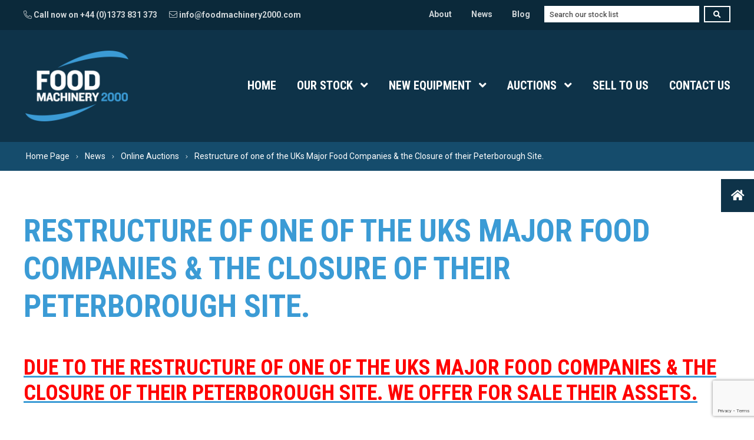

--- FILE ---
content_type: text/html; charset=UTF-8
request_url: https://www.foodmachinery2000.com/3179-2/
body_size: 23854
content:
<!DOCTYPE html>
<html lang="en-GB">
<head>
    <meta charset="UTF-8"/>
<script>
var gform;gform||(document.addEventListener("gform_main_scripts_loaded",function(){gform.scriptsLoaded=!0}),document.addEventListener("gform/theme/scripts_loaded",function(){gform.themeScriptsLoaded=!0}),window.addEventListener("DOMContentLoaded",function(){gform.domLoaded=!0}),gform={domLoaded:!1,scriptsLoaded:!1,themeScriptsLoaded:!1,isFormEditor:()=>"function"==typeof InitializeEditor,callIfLoaded:function(o){return!(!gform.domLoaded||!gform.scriptsLoaded||!gform.themeScriptsLoaded&&!gform.isFormEditor()||(gform.isFormEditor()&&console.warn("The use of gform.initializeOnLoaded() is deprecated in the form editor context and will be removed in Gravity Forms 3.1."),o(),0))},initializeOnLoaded:function(o){gform.callIfLoaded(o)||(document.addEventListener("gform_main_scripts_loaded",()=>{gform.scriptsLoaded=!0,gform.callIfLoaded(o)}),document.addEventListener("gform/theme/scripts_loaded",()=>{gform.themeScriptsLoaded=!0,gform.callIfLoaded(o)}),window.addEventListener("DOMContentLoaded",()=>{gform.domLoaded=!0,gform.callIfLoaded(o)}))},hooks:{action:{},filter:{}},addAction:function(o,r,e,t){gform.addHook("action",o,r,e,t)},addFilter:function(o,r,e,t){gform.addHook("filter",o,r,e,t)},doAction:function(o){gform.doHook("action",o,arguments)},applyFilters:function(o){return gform.doHook("filter",o,arguments)},removeAction:function(o,r){gform.removeHook("action",o,r)},removeFilter:function(o,r,e){gform.removeHook("filter",o,r,e)},addHook:function(o,r,e,t,n){null==gform.hooks[o][r]&&(gform.hooks[o][r]=[]);var d=gform.hooks[o][r];null==n&&(n=r+"_"+d.length),gform.hooks[o][r].push({tag:n,callable:e,priority:t=null==t?10:t})},doHook:function(r,o,e){var t;if(e=Array.prototype.slice.call(e,1),null!=gform.hooks[r][o]&&((o=gform.hooks[r][o]).sort(function(o,r){return o.priority-r.priority}),o.forEach(function(o){"function"!=typeof(t=o.callable)&&(t=window[t]),"action"==r?t.apply(null,e):e[0]=t.apply(null,e)})),"filter"==r)return e[0]},removeHook:function(o,r,t,n){var e;null!=gform.hooks[o][r]&&(e=(e=gform.hooks[o][r]).filter(function(o,r,e){return!!(null!=n&&n!=o.tag||null!=t&&t!=o.priority)}),gform.hooks[o][r]=e)}});
</script>

    <title>Restructure of one of the UKs Major Food Companies &amp; the Closure of their Peterborough Site. - Food Machinery 2000</title>
<link data-rocket-prefetch href="https://www.gstatic.com" rel="dns-prefetch">
<link data-rocket-prefetch href="https://www.googletagmanager.com" rel="dns-prefetch">
<link data-rocket-prefetch href="https://www.google.com" rel="dns-prefetch">
<link data-rocket-prefetch href="https://maps.googleapis.com" rel="dns-prefetch"><link rel="preload" data-rocket-preload as="image" href="https://www.foodmachinery2000.com/wp-content/uploads/2021/04/logo-light.png" fetchpriority="high">

    <meta name="viewport" content="width=device-width, initial-scale=1"/>
    <meta http-equiv="X-UA-Compatible" content="IE=edge"/>

    <meta name='robots' content='index, follow, max-image-preview:large, max-snippet:-1, max-video-preview:-1' />

	<!-- This site is optimized with the Yoast SEO plugin v26.7 - https://yoast.com/wordpress/plugins/seo/ -->
	<meta name="description" content="Due to the restructure of one of the UKs major Food companies &amp; The closure of their Peterborough site. We offer for sale their assets. Including a" />
	<link rel="canonical" href="https://www.foodmachinery2000.com/3179-2/" />
	<meta property="og:locale" content="en_GB" />
	<meta property="og:type" content="article" />
	<meta property="og:title" content="Restructure of one of the UKs Major Food Companies &amp; the Closure of their Peterborough Site. - Food Machinery 2000" />
	<meta property="og:description" content="Due to the restructure of one of the UKs major Food companies &amp; The closure of their Peterborough site. We offer for sale their assets. Including a" />
	<meta property="og:url" content="https://www.foodmachinery2000.com/3179-2/" />
	<meta property="og:site_name" content="Food Machinery 2000" />
	<meta property="article:published_time" content="2019-02-08T15:22:30+00:00" />
	<meta property="article:modified_time" content="2021-05-12T16:23:51+00:00" />
	<meta property="og:image" content="https://www.foodmachinery2000.com/wp-content/uploads/2021/05/Screen-Shot-2019-01-25-at-10.50.03.jpg" />
	<meta property="og:image:width" content="495" />
	<meta property="og:image:height" content="799" />
	<meta property="og:image:type" content="image/jpeg" />
	<meta name="author" content="foodmachinery" />
	<meta name="twitter:card" content="summary_large_image" />
	<meta name="twitter:label1" content="Written by" />
	<meta name="twitter:data1" content="foodmachinery" />
	<meta name="twitter:label2" content="Estimated reading time" />
	<meta name="twitter:data2" content="1 minute" />
	<script type="application/ld+json" class="yoast-schema-graph">{"@context":"https://schema.org","@graph":[{"@type":"Article","@id":"https://www.foodmachinery2000.com/3179-2/#article","isPartOf":{"@id":"https://www.foodmachinery2000.com/3179-2/"},"author":{"name":"foodmachinery","@id":"https://www.foodmachinery2000.com/#/schema/person/799b0830a5c8c7b40d71d8ce2707937d"},"headline":"Restructure of one of the UKs Major Food Companies &#038; the Closure of their Peterborough Site.","datePublished":"2019-02-08T15:22:30+00:00","dateModified":"2021-05-12T16:23:51+00:00","mainEntityOfPage":{"@id":"https://www.foodmachinery2000.com/3179-2/"},"wordCount":157,"publisher":{"@id":"https://www.foodmachinery2000.com/#organization"},"image":{"@id":"https://www.foodmachinery2000.com/3179-2/#primaryimage"},"thumbnailUrl":"https://www.foodmachinery2000.com/wp-content/uploads/2021/05/Screen-Shot-2019-01-25-at-10.50.03.jpg","articleSection":["Online Auctions"],"inLanguage":"en-GB"},{"@type":"WebPage","@id":"https://www.foodmachinery2000.com/3179-2/","url":"https://www.foodmachinery2000.com/3179-2/","name":"Restructure of one of the UKs Major Food Companies & the Closure of their Peterborough Site. - Food Machinery 2000","isPartOf":{"@id":"https://www.foodmachinery2000.com/#website"},"primaryImageOfPage":{"@id":"https://www.foodmachinery2000.com/3179-2/#primaryimage"},"image":{"@id":"https://www.foodmachinery2000.com/3179-2/#primaryimage"},"thumbnailUrl":"https://www.foodmachinery2000.com/wp-content/uploads/2021/05/Screen-Shot-2019-01-25-at-10.50.03.jpg","datePublished":"2019-02-08T15:22:30+00:00","dateModified":"2021-05-12T16:23:51+00:00","description":"Due to the restructure of one of the UKs major Food companies &amp; The closure of their Peterborough site. We offer for sale their assets. Including a","breadcrumb":{"@id":"https://www.foodmachinery2000.com/3179-2/#breadcrumb"},"inLanguage":"en-GB","potentialAction":[{"@type":"ReadAction","target":["https://www.foodmachinery2000.com/3179-2/"]}]},{"@type":"ImageObject","inLanguage":"en-GB","@id":"https://www.foodmachinery2000.com/3179-2/#primaryimage","url":"https://www.foodmachinery2000.com/wp-content/uploads/2021/05/Screen-Shot-2019-01-25-at-10.50.03.jpg","contentUrl":"https://www.foodmachinery2000.com/wp-content/uploads/2021/05/Screen-Shot-2019-01-25-at-10.50.03.jpg","width":495,"height":799},{"@type":"BreadcrumbList","@id":"https://www.foodmachinery2000.com/3179-2/#breadcrumb","itemListElement":[{"@type":"ListItem","position":1,"name":"Home","item":"https://www.foodmachinery2000.com/"},{"@type":"ListItem","position":2,"name":"News","item":"https://www.foodmachinery2000.com/news/"},{"@type":"ListItem","position":3,"name":"Restructure of one of the UKs Major Food Companies &#038; the Closure of their Peterborough Site."}]},{"@type":"WebSite","@id":"https://www.foodmachinery2000.com/#website","url":"https://www.foodmachinery2000.com/","name":"Food Machinery 2000","description":"Food Machinery Sales &amp; Auctions","publisher":{"@id":"https://www.foodmachinery2000.com/#organization"},"potentialAction":[{"@type":"SearchAction","target":{"@type":"EntryPoint","urlTemplate":"https://www.foodmachinery2000.com/?s={search_term_string}"},"query-input":{"@type":"PropertyValueSpecification","valueRequired":true,"valueName":"search_term_string"}}],"inLanguage":"en-GB"},{"@type":"Organization","@id":"https://www.foodmachinery2000.com/#organization","name":"Food Machinery 2000","url":"https://www.foodmachinery2000.com/","logo":{"@type":"ImageObject","inLanguage":"en-GB","@id":"https://www.foodmachinery2000.com/#/schema/logo/image/","url":"https://www.foodmachinery2000.com/wp-content/uploads/2021/04/logo-light.png","contentUrl":"https://www.foodmachinery2000.com/wp-content/uploads/2021/04/logo-light.png","width":187,"height":128,"caption":"Food Machinery 2000"},"image":{"@id":"https://www.foodmachinery2000.com/#/schema/logo/image/"}},{"@type":"Person","@id":"https://www.foodmachinery2000.com/#/schema/person/799b0830a5c8c7b40d71d8ce2707937d","name":"foodmachinery","image":{"@type":"ImageObject","inLanguage":"en-GB","@id":"https://www.foodmachinery2000.com/#/schema/person/image/","url":"https://secure.gravatar.com/avatar/b7ec0300752069e7132cdee10e96a18a2c529dfffd0ca3d3e163ad70097cae05?s=96&d=mm&r=g","contentUrl":"https://secure.gravatar.com/avatar/b7ec0300752069e7132cdee10e96a18a2c529dfffd0ca3d3e163ad70097cae05?s=96&d=mm&r=g","caption":"foodmachinery"},"url":"https://www.foodmachinery2000.com/author/foodmachinery/"}]}</script>
	<!-- / Yoast SEO plugin. -->


<link rel='dns-prefetch' href='//maps.googleapis.com' />
<link rel='dns-prefetch' href='//www.google.com' />
<link rel='dns-prefetch' href='//cdnjs.cloudflare.com' />

<link rel="alternate" title="oEmbed (JSON)" type="application/json+oembed" href="https://www.foodmachinery2000.com/wp-json/oembed/1.0/embed?url=https%3A%2F%2Fwww.foodmachinery2000.com%2F3179-2%2F" />
<link rel="alternate" title="oEmbed (XML)" type="text/xml+oembed" href="https://www.foodmachinery2000.com/wp-json/oembed/1.0/embed?url=https%3A%2F%2Fwww.foodmachinery2000.com%2F3179-2%2F&#038;format=xml" />
		<!-- This site uses the Google Analytics by MonsterInsights plugin v9.11.1 - Using Analytics tracking - https://www.monsterinsights.com/ -->
							<script src="//www.googletagmanager.com/gtag/js?id=G-MTW9XPD7K6"  data-cfasync="false" data-wpfc-render="false" async></script>
			<script data-cfasync="false" data-wpfc-render="false">
				var mi_version = '9.11.1';
				var mi_track_user = true;
				var mi_no_track_reason = '';
								var MonsterInsightsDefaultLocations = {"page_location":"https:\/\/www.foodmachinery2000.com\/3179-2\/"};
								if ( typeof MonsterInsightsPrivacyGuardFilter === 'function' ) {
					var MonsterInsightsLocations = (typeof MonsterInsightsExcludeQuery === 'object') ? MonsterInsightsPrivacyGuardFilter( MonsterInsightsExcludeQuery ) : MonsterInsightsPrivacyGuardFilter( MonsterInsightsDefaultLocations );
				} else {
					var MonsterInsightsLocations = (typeof MonsterInsightsExcludeQuery === 'object') ? MonsterInsightsExcludeQuery : MonsterInsightsDefaultLocations;
				}

								var disableStrs = [
										'ga-disable-G-MTW9XPD7K6',
									];

				/* Function to detect opted out users */
				function __gtagTrackerIsOptedOut() {
					for (var index = 0; index < disableStrs.length; index++) {
						if (document.cookie.indexOf(disableStrs[index] + '=true') > -1) {
							return true;
						}
					}

					return false;
				}

				/* Disable tracking if the opt-out cookie exists. */
				if (__gtagTrackerIsOptedOut()) {
					for (var index = 0; index < disableStrs.length; index++) {
						window[disableStrs[index]] = true;
					}
				}

				/* Opt-out function */
				function __gtagTrackerOptout() {
					for (var index = 0; index < disableStrs.length; index++) {
						document.cookie = disableStrs[index] + '=true; expires=Thu, 31 Dec 2099 23:59:59 UTC; path=/';
						window[disableStrs[index]] = true;
					}
				}

				if ('undefined' === typeof gaOptout) {
					function gaOptout() {
						__gtagTrackerOptout();
					}
				}
								window.dataLayer = window.dataLayer || [];

				window.MonsterInsightsDualTracker = {
					helpers: {},
					trackers: {},
				};
				if (mi_track_user) {
					function __gtagDataLayer() {
						dataLayer.push(arguments);
					}

					function __gtagTracker(type, name, parameters) {
						if (!parameters) {
							parameters = {};
						}

						if (parameters.send_to) {
							__gtagDataLayer.apply(null, arguments);
							return;
						}

						if (type === 'event') {
														parameters.send_to = monsterinsights_frontend.v4_id;
							var hookName = name;
							if (typeof parameters['event_category'] !== 'undefined') {
								hookName = parameters['event_category'] + ':' + name;
							}

							if (typeof MonsterInsightsDualTracker.trackers[hookName] !== 'undefined') {
								MonsterInsightsDualTracker.trackers[hookName](parameters);
							} else {
								__gtagDataLayer('event', name, parameters);
							}
							
						} else {
							__gtagDataLayer.apply(null, arguments);
						}
					}

					__gtagTracker('js', new Date());
					__gtagTracker('set', {
						'developer_id.dZGIzZG': true,
											});
					if ( MonsterInsightsLocations.page_location ) {
						__gtagTracker('set', MonsterInsightsLocations);
					}
										__gtagTracker('config', 'G-MTW9XPD7K6', {"forceSSL":"true","link_attribution":"true"} );
										window.gtag = __gtagTracker;										(function () {
						/* https://developers.google.com/analytics/devguides/collection/analyticsjs/ */
						/* ga and __gaTracker compatibility shim. */
						var noopfn = function () {
							return null;
						};
						var newtracker = function () {
							return new Tracker();
						};
						var Tracker = function () {
							return null;
						};
						var p = Tracker.prototype;
						p.get = noopfn;
						p.set = noopfn;
						p.send = function () {
							var args = Array.prototype.slice.call(arguments);
							args.unshift('send');
							__gaTracker.apply(null, args);
						};
						var __gaTracker = function () {
							var len = arguments.length;
							if (len === 0) {
								return;
							}
							var f = arguments[len - 1];
							if (typeof f !== 'object' || f === null || typeof f.hitCallback !== 'function') {
								if ('send' === arguments[0]) {
									var hitConverted, hitObject = false, action;
									if ('event' === arguments[1]) {
										if ('undefined' !== typeof arguments[3]) {
											hitObject = {
												'eventAction': arguments[3],
												'eventCategory': arguments[2],
												'eventLabel': arguments[4],
												'value': arguments[5] ? arguments[5] : 1,
											}
										}
									}
									if ('pageview' === arguments[1]) {
										if ('undefined' !== typeof arguments[2]) {
											hitObject = {
												'eventAction': 'page_view',
												'page_path': arguments[2],
											}
										}
									}
									if (typeof arguments[2] === 'object') {
										hitObject = arguments[2];
									}
									if (typeof arguments[5] === 'object') {
										Object.assign(hitObject, arguments[5]);
									}
									if ('undefined' !== typeof arguments[1].hitType) {
										hitObject = arguments[1];
										if ('pageview' === hitObject.hitType) {
											hitObject.eventAction = 'page_view';
										}
									}
									if (hitObject) {
										action = 'timing' === arguments[1].hitType ? 'timing_complete' : hitObject.eventAction;
										hitConverted = mapArgs(hitObject);
										__gtagTracker('event', action, hitConverted);
									}
								}
								return;
							}

							function mapArgs(args) {
								var arg, hit = {};
								var gaMap = {
									'eventCategory': 'event_category',
									'eventAction': 'event_action',
									'eventLabel': 'event_label',
									'eventValue': 'event_value',
									'nonInteraction': 'non_interaction',
									'timingCategory': 'event_category',
									'timingVar': 'name',
									'timingValue': 'value',
									'timingLabel': 'event_label',
									'page': 'page_path',
									'location': 'page_location',
									'title': 'page_title',
									'referrer' : 'page_referrer',
								};
								for (arg in args) {
																		if (!(!args.hasOwnProperty(arg) || !gaMap.hasOwnProperty(arg))) {
										hit[gaMap[arg]] = args[arg];
									} else {
										hit[arg] = args[arg];
									}
								}
								return hit;
							}

							try {
								f.hitCallback();
							} catch (ex) {
							}
						};
						__gaTracker.create = newtracker;
						__gaTracker.getByName = newtracker;
						__gaTracker.getAll = function () {
							return [];
						};
						__gaTracker.remove = noopfn;
						__gaTracker.loaded = true;
						window['__gaTracker'] = __gaTracker;
					})();
									} else {
										console.log("");
					(function () {
						function __gtagTracker() {
							return null;
						}

						window['__gtagTracker'] = __gtagTracker;
						window['gtag'] = __gtagTracker;
					})();
									}
			</script>
							<!-- / Google Analytics by MonsterInsights -->
		<style id='wp-img-auto-sizes-contain-inline-css'>
img:is([sizes=auto i],[sizes^="auto," i]){contain-intrinsic-size:3000px 1500px}
/*# sourceURL=wp-img-auto-sizes-contain-inline-css */
</style>
<style id='wp-block-library-inline-css'>
:root{--wp-block-synced-color:#7a00df;--wp-block-synced-color--rgb:122,0,223;--wp-bound-block-color:var(--wp-block-synced-color);--wp-editor-canvas-background:#ddd;--wp-admin-theme-color:#007cba;--wp-admin-theme-color--rgb:0,124,186;--wp-admin-theme-color-darker-10:#006ba1;--wp-admin-theme-color-darker-10--rgb:0,107,160.5;--wp-admin-theme-color-darker-20:#005a87;--wp-admin-theme-color-darker-20--rgb:0,90,135;--wp-admin-border-width-focus:2px}@media (min-resolution:192dpi){:root{--wp-admin-border-width-focus:1.5px}}.wp-element-button{cursor:pointer}:root .has-very-light-gray-background-color{background-color:#eee}:root .has-very-dark-gray-background-color{background-color:#313131}:root .has-very-light-gray-color{color:#eee}:root .has-very-dark-gray-color{color:#313131}:root .has-vivid-green-cyan-to-vivid-cyan-blue-gradient-background{background:linear-gradient(135deg,#00d084,#0693e3)}:root .has-purple-crush-gradient-background{background:linear-gradient(135deg,#34e2e4,#4721fb 50%,#ab1dfe)}:root .has-hazy-dawn-gradient-background{background:linear-gradient(135deg,#faaca8,#dad0ec)}:root .has-subdued-olive-gradient-background{background:linear-gradient(135deg,#fafae1,#67a671)}:root .has-atomic-cream-gradient-background{background:linear-gradient(135deg,#fdd79a,#004a59)}:root .has-nightshade-gradient-background{background:linear-gradient(135deg,#330968,#31cdcf)}:root .has-midnight-gradient-background{background:linear-gradient(135deg,#020381,#2874fc)}:root{--wp--preset--font-size--normal:16px;--wp--preset--font-size--huge:42px}.has-regular-font-size{font-size:1em}.has-larger-font-size{font-size:2.625em}.has-normal-font-size{font-size:var(--wp--preset--font-size--normal)}.has-huge-font-size{font-size:var(--wp--preset--font-size--huge)}.has-text-align-center{text-align:center}.has-text-align-left{text-align:left}.has-text-align-right{text-align:right}.has-fit-text{white-space:nowrap!important}#end-resizable-editor-section{display:none}.aligncenter{clear:both}.items-justified-left{justify-content:flex-start}.items-justified-center{justify-content:center}.items-justified-right{justify-content:flex-end}.items-justified-space-between{justify-content:space-between}.screen-reader-text{border:0;clip-path:inset(50%);height:1px;margin:-1px;overflow:hidden;padding:0;position:absolute;width:1px;word-wrap:normal!important}.screen-reader-text:focus{background-color:#ddd;clip-path:none;color:#444;display:block;font-size:1em;height:auto;left:5px;line-height:normal;padding:15px 23px 14px;text-decoration:none;top:5px;width:auto;z-index:100000}html :where(.has-border-color){border-style:solid}html :where([style*=border-top-color]){border-top-style:solid}html :where([style*=border-right-color]){border-right-style:solid}html :where([style*=border-bottom-color]){border-bottom-style:solid}html :where([style*=border-left-color]){border-left-style:solid}html :where([style*=border-width]){border-style:solid}html :where([style*=border-top-width]){border-top-style:solid}html :where([style*=border-right-width]){border-right-style:solid}html :where([style*=border-bottom-width]){border-bottom-style:solid}html :where([style*=border-left-width]){border-left-style:solid}html :where(img[class*=wp-image-]){height:auto;max-width:100%}:where(figure){margin:0 0 1em}html :where(.is-position-sticky){--wp-admin--admin-bar--position-offset:var(--wp-admin--admin-bar--height,0px)}@media screen and (max-width:600px){html :where(.is-position-sticky){--wp-admin--admin-bar--position-offset:0px}}

/*# sourceURL=wp-block-library-inline-css */
</style><style id='wp-block-heading-inline-css'>
h1:where(.wp-block-heading).has-background,h2:where(.wp-block-heading).has-background,h3:where(.wp-block-heading).has-background,h4:where(.wp-block-heading).has-background,h5:where(.wp-block-heading).has-background,h6:where(.wp-block-heading).has-background{padding:1.25em 2.375em}h1.has-text-align-left[style*=writing-mode]:where([style*=vertical-lr]),h1.has-text-align-right[style*=writing-mode]:where([style*=vertical-rl]),h2.has-text-align-left[style*=writing-mode]:where([style*=vertical-lr]),h2.has-text-align-right[style*=writing-mode]:where([style*=vertical-rl]),h3.has-text-align-left[style*=writing-mode]:where([style*=vertical-lr]),h3.has-text-align-right[style*=writing-mode]:where([style*=vertical-rl]),h4.has-text-align-left[style*=writing-mode]:where([style*=vertical-lr]),h4.has-text-align-right[style*=writing-mode]:where([style*=vertical-rl]),h5.has-text-align-left[style*=writing-mode]:where([style*=vertical-lr]),h5.has-text-align-right[style*=writing-mode]:where([style*=vertical-rl]),h6.has-text-align-left[style*=writing-mode]:where([style*=vertical-lr]),h6.has-text-align-right[style*=writing-mode]:where([style*=vertical-rl]){rotate:180deg}
/*# sourceURL=https://www.foodmachinery2000.com/wp-includes/blocks/heading/style.min.css */
</style>
<style id='wp-block-paragraph-inline-css'>
.is-small-text{font-size:.875em}.is-regular-text{font-size:1em}.is-large-text{font-size:2.25em}.is-larger-text{font-size:3em}.has-drop-cap:not(:focus):first-letter{float:left;font-size:8.4em;font-style:normal;font-weight:100;line-height:.68;margin:.05em .1em 0 0;text-transform:uppercase}body.rtl .has-drop-cap:not(:focus):first-letter{float:none;margin-left:.1em}p.has-drop-cap.has-background{overflow:hidden}:root :where(p.has-background){padding:1.25em 2.375em}:where(p.has-text-color:not(.has-link-color)) a{color:inherit}p.has-text-align-left[style*="writing-mode:vertical-lr"],p.has-text-align-right[style*="writing-mode:vertical-rl"]{rotate:180deg}
/*# sourceURL=https://www.foodmachinery2000.com/wp-includes/blocks/paragraph/style.min.css */
</style>
<style id='global-styles-inline-css'>
:root{--wp--preset--aspect-ratio--square: 1;--wp--preset--aspect-ratio--4-3: 4/3;--wp--preset--aspect-ratio--3-4: 3/4;--wp--preset--aspect-ratio--3-2: 3/2;--wp--preset--aspect-ratio--2-3: 2/3;--wp--preset--aspect-ratio--16-9: 16/9;--wp--preset--aspect-ratio--9-16: 9/16;--wp--preset--color--black: #444;--wp--preset--color--cyan-bluish-gray: #abb8c3;--wp--preset--color--white: #fff;--wp--preset--color--pale-pink: #f78da7;--wp--preset--color--vivid-red: #cf2e2e;--wp--preset--color--luminous-vivid-orange: #ff6900;--wp--preset--color--luminous-vivid-amber: #fcb900;--wp--preset--color--light-green-cyan: #7bdcb5;--wp--preset--color--vivid-green-cyan: #00d084;--wp--preset--color--pale-cyan-blue: #8ed1fc;--wp--preset--color--vivid-cyan-blue: #0693e3;--wp--preset--color--vivid-purple: #9b51e0;--wp--preset--color--primary: #3B9BD5;--wp--preset--color--secondary: #0e3349;--wp--preset--color--neutral: #eeeeee;--wp--preset--gradient--vivid-cyan-blue-to-vivid-purple: linear-gradient(135deg,rgb(6,147,227) 0%,rgb(155,81,224) 100%);--wp--preset--gradient--light-green-cyan-to-vivid-green-cyan: linear-gradient(135deg,rgb(122,220,180) 0%,rgb(0,208,130) 100%);--wp--preset--gradient--luminous-vivid-amber-to-luminous-vivid-orange: linear-gradient(135deg,rgb(252,185,0) 0%,rgb(255,105,0) 100%);--wp--preset--gradient--luminous-vivid-orange-to-vivid-red: linear-gradient(135deg,rgb(255,105,0) 0%,rgb(207,46,46) 100%);--wp--preset--gradient--very-light-gray-to-cyan-bluish-gray: linear-gradient(135deg,rgb(238,238,238) 0%,rgb(169,184,195) 100%);--wp--preset--gradient--cool-to-warm-spectrum: linear-gradient(135deg,rgb(74,234,220) 0%,rgb(151,120,209) 20%,rgb(207,42,186) 40%,rgb(238,44,130) 60%,rgb(251,105,98) 80%,rgb(254,248,76) 100%);--wp--preset--gradient--blush-light-purple: linear-gradient(135deg,rgb(255,206,236) 0%,rgb(152,150,240) 100%);--wp--preset--gradient--blush-bordeaux: linear-gradient(135deg,rgb(254,205,165) 0%,rgb(254,45,45) 50%,rgb(107,0,62) 100%);--wp--preset--gradient--luminous-dusk: linear-gradient(135deg,rgb(255,203,112) 0%,rgb(199,81,192) 50%,rgb(65,88,208) 100%);--wp--preset--gradient--pale-ocean: linear-gradient(135deg,rgb(255,245,203) 0%,rgb(182,227,212) 50%,rgb(51,167,181) 100%);--wp--preset--gradient--electric-grass: linear-gradient(135deg,rgb(202,248,128) 0%,rgb(113,206,126) 100%);--wp--preset--gradient--midnight: linear-gradient(135deg,rgb(2,3,129) 0%,rgb(40,116,252) 100%);--wp--preset--font-size--small: 14px;--wp--preset--font-size--medium: 20px;--wp--preset--font-size--large: 24px;--wp--preset--font-size--x-large: 42px;--wp--preset--font-size--tiny: 12px;--wp--preset--font-size--smaller: 15px;--wp--preset--font-size--regular: 17px;--wp--preset--font-size--larger: 20px;--wp--preset--font-size--huger: 32px;--wp--preset--font-size--huge: 42px;--wp--preset--spacing--20: 0.44rem;--wp--preset--spacing--30: 0.67rem;--wp--preset--spacing--40: 1rem;--wp--preset--spacing--50: 1.5rem;--wp--preset--spacing--60: 2.25rem;--wp--preset--spacing--70: 3.38rem;--wp--preset--spacing--80: 5.06rem;--wp--preset--shadow--natural: 6px 6px 9px rgba(0, 0, 0, 0.2);--wp--preset--shadow--deep: 12px 12px 50px rgba(0, 0, 0, 0.4);--wp--preset--shadow--sharp: 6px 6px 0px rgba(0, 0, 0, 0.2);--wp--preset--shadow--outlined: 6px 6px 0px -3px rgb(255, 255, 255), 6px 6px rgb(0, 0, 0);--wp--preset--shadow--crisp: 6px 6px 0px rgb(0, 0, 0);}:where(.is-layout-flex){gap: 0.5em;}:where(.is-layout-grid){gap: 0.5em;}body .is-layout-flex{display: flex;}.is-layout-flex{flex-wrap: wrap;align-items: center;}.is-layout-flex > :is(*, div){margin: 0;}body .is-layout-grid{display: grid;}.is-layout-grid > :is(*, div){margin: 0;}:where(.wp-block-columns.is-layout-flex){gap: 2em;}:where(.wp-block-columns.is-layout-grid){gap: 2em;}:where(.wp-block-post-template.is-layout-flex){gap: 1.25em;}:where(.wp-block-post-template.is-layout-grid){gap: 1.25em;}.has-black-color{color: var(--wp--preset--color--black) !important;}.has-cyan-bluish-gray-color{color: var(--wp--preset--color--cyan-bluish-gray) !important;}.has-white-color{color: var(--wp--preset--color--white) !important;}.has-pale-pink-color{color: var(--wp--preset--color--pale-pink) !important;}.has-vivid-red-color{color: var(--wp--preset--color--vivid-red) !important;}.has-luminous-vivid-orange-color{color: var(--wp--preset--color--luminous-vivid-orange) !important;}.has-luminous-vivid-amber-color{color: var(--wp--preset--color--luminous-vivid-amber) !important;}.has-light-green-cyan-color{color: var(--wp--preset--color--light-green-cyan) !important;}.has-vivid-green-cyan-color{color: var(--wp--preset--color--vivid-green-cyan) !important;}.has-pale-cyan-blue-color{color: var(--wp--preset--color--pale-cyan-blue) !important;}.has-vivid-cyan-blue-color{color: var(--wp--preset--color--vivid-cyan-blue) !important;}.has-vivid-purple-color{color: var(--wp--preset--color--vivid-purple) !important;}.has-black-background-color{background-color: var(--wp--preset--color--black) !important;}.has-cyan-bluish-gray-background-color{background-color: var(--wp--preset--color--cyan-bluish-gray) !important;}.has-white-background-color{background-color: var(--wp--preset--color--white) !important;}.has-pale-pink-background-color{background-color: var(--wp--preset--color--pale-pink) !important;}.has-vivid-red-background-color{background-color: var(--wp--preset--color--vivid-red) !important;}.has-luminous-vivid-orange-background-color{background-color: var(--wp--preset--color--luminous-vivid-orange) !important;}.has-luminous-vivid-amber-background-color{background-color: var(--wp--preset--color--luminous-vivid-amber) !important;}.has-light-green-cyan-background-color{background-color: var(--wp--preset--color--light-green-cyan) !important;}.has-vivid-green-cyan-background-color{background-color: var(--wp--preset--color--vivid-green-cyan) !important;}.has-pale-cyan-blue-background-color{background-color: var(--wp--preset--color--pale-cyan-blue) !important;}.has-vivid-cyan-blue-background-color{background-color: var(--wp--preset--color--vivid-cyan-blue) !important;}.has-vivid-purple-background-color{background-color: var(--wp--preset--color--vivid-purple) !important;}.has-black-border-color{border-color: var(--wp--preset--color--black) !important;}.has-cyan-bluish-gray-border-color{border-color: var(--wp--preset--color--cyan-bluish-gray) !important;}.has-white-border-color{border-color: var(--wp--preset--color--white) !important;}.has-pale-pink-border-color{border-color: var(--wp--preset--color--pale-pink) !important;}.has-vivid-red-border-color{border-color: var(--wp--preset--color--vivid-red) !important;}.has-luminous-vivid-orange-border-color{border-color: var(--wp--preset--color--luminous-vivid-orange) !important;}.has-luminous-vivid-amber-border-color{border-color: var(--wp--preset--color--luminous-vivid-amber) !important;}.has-light-green-cyan-border-color{border-color: var(--wp--preset--color--light-green-cyan) !important;}.has-vivid-green-cyan-border-color{border-color: var(--wp--preset--color--vivid-green-cyan) !important;}.has-pale-cyan-blue-border-color{border-color: var(--wp--preset--color--pale-cyan-blue) !important;}.has-vivid-cyan-blue-border-color{border-color: var(--wp--preset--color--vivid-cyan-blue) !important;}.has-vivid-purple-border-color{border-color: var(--wp--preset--color--vivid-purple) !important;}.has-vivid-cyan-blue-to-vivid-purple-gradient-background{background: var(--wp--preset--gradient--vivid-cyan-blue-to-vivid-purple) !important;}.has-light-green-cyan-to-vivid-green-cyan-gradient-background{background: var(--wp--preset--gradient--light-green-cyan-to-vivid-green-cyan) !important;}.has-luminous-vivid-amber-to-luminous-vivid-orange-gradient-background{background: var(--wp--preset--gradient--luminous-vivid-amber-to-luminous-vivid-orange) !important;}.has-luminous-vivid-orange-to-vivid-red-gradient-background{background: var(--wp--preset--gradient--luminous-vivid-orange-to-vivid-red) !important;}.has-very-light-gray-to-cyan-bluish-gray-gradient-background{background: var(--wp--preset--gradient--very-light-gray-to-cyan-bluish-gray) !important;}.has-cool-to-warm-spectrum-gradient-background{background: var(--wp--preset--gradient--cool-to-warm-spectrum) !important;}.has-blush-light-purple-gradient-background{background: var(--wp--preset--gradient--blush-light-purple) !important;}.has-blush-bordeaux-gradient-background{background: var(--wp--preset--gradient--blush-bordeaux) !important;}.has-luminous-dusk-gradient-background{background: var(--wp--preset--gradient--luminous-dusk) !important;}.has-pale-ocean-gradient-background{background: var(--wp--preset--gradient--pale-ocean) !important;}.has-electric-grass-gradient-background{background: var(--wp--preset--gradient--electric-grass) !important;}.has-midnight-gradient-background{background: var(--wp--preset--gradient--midnight) !important;}.has-small-font-size{font-size: var(--wp--preset--font-size--small) !important;}.has-medium-font-size{font-size: var(--wp--preset--font-size--medium) !important;}.has-large-font-size{font-size: var(--wp--preset--font-size--large) !important;}.has-x-large-font-size{font-size: var(--wp--preset--font-size--x-large) !important;}
/*# sourceURL=global-styles-inline-css */
</style>

<style id='classic-theme-styles-inline-css'>
/*! This file is auto-generated */
.wp-block-button__link{color:#fff;background-color:#32373c;border-radius:9999px;box-shadow:none;text-decoration:none;padding:calc(.667em + 2px) calc(1.333em + 2px);font-size:1.125em}.wp-block-file__button{background:#32373c;color:#fff;text-decoration:none}
/*# sourceURL=/wp-includes/css/classic-themes.min.css */
</style>
<link data-minify="1" rel='stylesheet' id='buttonizer_frontend_style-css' href='https://www.foodmachinery2000.com/wp-content/cache/min/1/wp-content/plugins/buttonizer-multifunctional-button/assets/legacy/frontend.css?ver=1755689837' media='all' />
<link data-minify="1" rel='stylesheet' id='buttonizer-icon-library-css' href='https://www.foodmachinery2000.com/wp-content/cache/min/1/ajax/libs/font-awesome/5.15.4/css/all.min.css?ver=1755689837' media='all' crossorigin='anonymous' />
<style id='woocommerce-inline-inline-css'>
.woocommerce form .form-row .required { visibility: visible; }
/*# sourceURL=woocommerce-inline-inline-css */
</style>
<link data-minify="1" rel='stylesheet' id='wp-smart-crop-renderer-css' href='https://www.foodmachinery2000.com/wp-content/cache/min/1/wp-content/plugins/wp-smartcrop/css/image-renderer.css?ver=1755689837' media='all' />
<link data-minify="1" rel='stylesheet' id='pwb-styles-frontend-css' href='https://www.foodmachinery2000.com/wp-content/cache/min/1/wp-content/plugins/perfect-woocommerce-brands/build/frontend/css/style.css?ver=1755689837' media='all' />
<link rel='stylesheet' id='wp-featherlight-css' href='https://www.foodmachinery2000.com/wp-content/plugins/wp-featherlight/css/wp-featherlight.min.css?ver=1.3.4' media='all' />
<link data-minify="1" rel='stylesheet' id='vendor-css-css' href='https://www.foodmachinery2000.com/wp-content/cache/min/1/wp-content/themes/zonkey-base-theme/assets/css/vendor.css?ver=1755689837' media='all' />
<link data-minify="1" rel='stylesheet' id='theme-theme-css-css' href='https://www.foodmachinery2000.com/wp-content/cache/min/1/wp-content/themes/foodmachinery/assets/css/theme.css?ver=1755689837' media='all' />
<link data-minify="1" rel='stylesheet' id='scss-css' href='https://www.foodmachinery2000.com/wp-content/cache/min/1/wp-content/cache/busting/1/sccss.css?ver=1755689837' media='all' />
<script src="https://www.foodmachinery2000.com/wp-content/plugins/google-analytics-for-wordpress/assets/js/frontend-gtag.min.js?ver=9.11.1" id="monsterinsights-frontend-script-js" async data-wp-strategy="async"></script>
<script data-cfasync="false" data-wpfc-render="false" id='monsterinsights-frontend-script-js-extra'>var monsterinsights_frontend = {"js_events_tracking":"true","download_extensions":"doc,pdf,ppt,zip,xls,docx,pptx,xlsx","inbound_paths":"[{\"path\":\"\\\/go\\\/\",\"label\":\"affiliate\"},{\"path\":\"\\\/recommend\\\/\",\"label\":\"affiliate\"}]","home_url":"https:\/\/www.foodmachinery2000.com","hash_tracking":"false","v4_id":"G-MTW9XPD7K6"};</script>
<script src="https://www.foodmachinery2000.com/wp-includes/js/jquery/jquery.min.js?ver=3.7.1" id="jquery-core-js"></script>
<script src="https://www.foodmachinery2000.com/wp-includes/js/jquery/jquery-migrate.min.js?ver=3.4.1" id="jquery-migrate-js"></script>
<script src="https://www.foodmachinery2000.com/wp-content/plugins/woocommerce/assets/js/jquery-blockui/jquery.blockUI.min.js?ver=2.7.0-wc.10.4.3" id="wc-jquery-blockui-js" defer data-wp-strategy="defer"></script>
<script id="wc-add-to-cart-js-extra">
var wc_add_to_cart_params = {"ajax_url":"/wp-admin/admin-ajax.php","wc_ajax_url":"/?wc-ajax=%%endpoint%%","i18n_view_cart":"View basket","cart_url":"https://www.foodmachinery2000.com/basket/","is_cart":"","cart_redirect_after_add":"no"};
//# sourceURL=wc-add-to-cart-js-extra
</script>
<script src="https://www.foodmachinery2000.com/wp-content/plugins/woocommerce/assets/js/frontend/add-to-cart.min.js?ver=10.4.3" id="wc-add-to-cart-js" defer data-wp-strategy="defer"></script>
<script src="https://www.foodmachinery2000.com/wp-content/plugins/woocommerce/assets/js/js-cookie/js.cookie.min.js?ver=2.1.4-wc.10.4.3" id="wc-js-cookie-js" defer data-wp-strategy="defer"></script>
<script id="woocommerce-js-extra">
var woocommerce_params = {"ajax_url":"/wp-admin/admin-ajax.php","wc_ajax_url":"/?wc-ajax=%%endpoint%%","i18n_password_show":"Show password","i18n_password_hide":"Hide password"};
//# sourceURL=woocommerce-js-extra
</script>
<script src="https://www.foodmachinery2000.com/wp-content/plugins/woocommerce/assets/js/frontend/woocommerce.min.js?ver=10.4.3" id="woocommerce-js" defer data-wp-strategy="defer"></script>
<link rel="https://api.w.org/" href="https://www.foodmachinery2000.com/wp-json/" /><link rel="alternate" title="JSON" type="application/json" href="https://www.foodmachinery2000.com/wp-json/wp/v2/posts/3179" /><link rel='shortlink' href='https://www.foodmachinery2000.com/?p=3179' />
<meta name="theme-color" content="#3B9BD5"><meta name="msapplication-navbutton-color" content="#3B9BD5"><meta name="apple-mobile-web-app-status-bar-style" content="#3B9BD5">	<noscript><style>.woocommerce-product-gallery{ opacity: 1 !important; }</style></noscript>
	<link rel="icon" href="https://www.foodmachinery2000.com/wp-content/uploads/2021/04/cropped-favicon-32x32.png" sizes="32x32" />
<link rel="icon" href="https://www.foodmachinery2000.com/wp-content/uploads/2021/04/cropped-favicon-192x192.png" sizes="192x192" />
<link rel="apple-touch-icon" href="https://www.foodmachinery2000.com/wp-content/uploads/2021/04/cropped-favicon-180x180.png" />
<meta name="msapplication-TileImage" content="https://www.foodmachinery2000.com/wp-content/uploads/2021/04/cropped-favicon-270x270.png" />
<style id="sccss">/* Enter Your Custom CSS Here */

.sell-form-css .gfmc-column {
	padding: 10px;
	display: inline-block !important;
}

.sell-form-css .gform_fields.ul.li {
	display: inline-block;
}

.sale-form-upload {
	padding: 10px;
}

.gform_fileupload_rules {
	display: none;
}

.gfield_visibility_hidden {
	display: none !important;
}

:not(#\ ):not(#\ ):not(#\ ).buttonizer-label-0-0-6 {
    padding: 1px 15px 5px 15px !important;
}

.gpfup__droparea {
    border: 3px dashed #3b9bd5 !important;
}

.prod-page-info {
	font-size: 90%;
	padding: 20px;
	margin-top: 20px;
	border: 1px solid #cccccc;
}

.prod-page-info .z-btn--primary {
	margin-bottom: 5px;
}</style><link data-minify="1" rel='stylesheet' id='wc-blocks-style-css' href='https://www.foodmachinery2000.com/wp-content/cache/min/1/wp-content/plugins/woocommerce/assets/client/blocks/wc-blocks.css?ver=1755689837' media='all' />
<link rel='stylesheet' id='gforms_reset_css-css' href='https://www.foodmachinery2000.com/wp-content/plugins/gravityforms/legacy/css/formreset.min.css?ver=2.9.25' media='all' />
<link rel='stylesheet' id='gforms_formsmain_css-css' href='https://www.foodmachinery2000.com/wp-content/plugins/gravityforms/legacy/css/formsmain.min.css?ver=2.9.25' media='all' />
<link rel='stylesheet' id='gforms_ready_class_css-css' href='https://www.foodmachinery2000.com/wp-content/plugins/gravityforms/legacy/css/readyclass.min.css?ver=2.9.25' media='all' />
<link rel='stylesheet' id='gforms_browsers_css-css' href='https://www.foodmachinery2000.com/wp-content/plugins/gravityforms/legacy/css/browsers.min.css?ver=2.9.25' media='all' />
<meta name="generator" content="WP Rocket 3.20.3" data-wpr-features="wpr_minify_js wpr_preconnect_external_domains wpr_oci wpr_minify_css wpr_preload_links wpr_desktop" /></head>
<body data-rsssl=1 class="wp-singular post-template-default single single-post postid-3179 single-format-standard wp-custom-logo wp-embed-responsive wp-theme-zonkey-base-theme wp-child-theme-foodmachinery theme-zonkey-base-theme woocommerce-no-js wp-featherlight-captions">


<aside aria-label="Skip to content">
    <a href="#site-main-layout" class="z-skip-link">Skip to content</a>
</aside>

<div  class="z-layout__overflow">

    
    <header  id="site-header" class="z-header" role="banner">
        
                    
                            <nav class="z-layout__outer z-header__top" style=";" id="nav-top" aria-label="Top Navigation">
                    <div class="z-layout__inner">
                        <div class="z-header__row" style=";">
                            
<div class="z-sidebar z-sidebar--horizontal z-sidebar--top z-sidebar--top-1" style=";" id="sidebar-top-1">
    <div class="z-sidebar__inner">
        <div class="z-sidebar__row">
            <div id="custom_html-3" class="widget_text widget-odd widget-first widget-1  widget widget_custom_html"><div class="widget_text widget-content z-col__wrap"><div class="textwidget custom-html-widget"><i class="fal fa-phone-alt" aria-hidden="true"></i> Call now on +44 (0)1373 831 373</div></div></div><div id="custom_html-4" class="widget_text widget-even widget-last widget-2  widget widget_custom_html"><div class="widget_text widget-content z-col__wrap"><div class="textwidget custom-html-widget"><a href="&#x6d;&#097;&#105;&#x6c;&#x74;&#111;&#058;&#x69;&#x6e;&#102;&#111;&#x40;&#x66;&#111;&#111;&#x64;&#x6d;&#097;&#099;&#x68;&#x69;&#110;&#101;&#x72;&#x79;&#050;&#048;&#x30;&#x30;&#046;&#099;&#x6f;&#x6d;" data-wpel-link="internal"><i class="fal fa-envelope" aria-hidden="true"></i> &#x69;&#x6e;&#x66;&#x6f;&#x40;&#x66;&#x6f;&#x6f;&#x64;&#x6d;&#x61;&#x63;&#x68;&#x69;&#x6e;&#x65;&#x72;&#x79;&#x32;&#x30;&#x30;&#x30;&#x2e;&#x63;&#x6f;&#x6d;</a></div></div></div>        </div>
    </div>
</div>


<div class="z-sidebar z-sidebar--horizontal z-sidebar--top z-sidebar--top-2" style=";" id="sidebar-top-2">
    <div class="z-sidebar__inner">
        <div class="z-sidebar__row">
            <div id="nav_menu-8" class="widget-odd widget-first widget-1  widget widget_nav_menu"><div class="widget-content z-col__wrap"><div class="menu-top-menu-container"><ul class="menu z-menu z-menu--dropdown z-menu--horizontal z-menu--accessible" id="menu-top-menu" data-menu><li id="menu-item-5707" class="menu-item menu-item-type-post_type menu-item-object-page menu-item-5707"><a href="https://www.foodmachinery2000.com/about-us/" data-wpel-link="internal">About</a></li>
<li id="menu-item-5716" class="menu-item menu-item-type-taxonomy menu-item-object-category menu-item-5716"><a href="https://www.foodmachinery2000.com/category/news-story/" data-wpel-link="internal">News</a></li>
<li id="menu-item-5719" class="menu-item menu-item-type-taxonomy menu-item-object-category menu-item-5719"><a href="https://www.foodmachinery2000.com/category/blog/" data-wpel-link="internal">Blog</a></li>
</ul></div></div></div><div id="zonkey_enhanced_product_search-4" class="widget-even widget-last widget-2  widget z-widget--enhanced-product-search"><div class="widget-content z-col__wrap">
<form role="search" method="get" class="z-search-form" action="https://www.foodmachinery2000.com/">
    <div class="z-search-form__row">
        <input type="hidden" name="post_type" value="product">
                <span class="z-search-form__input-wrap">
            <label for="search-input-696f2637c49c3" class="z-a11y__sr-only">
                Search            </label>
            <input type="search"
                   value=""
                   name="s"
                   class="z-search-form__input z-autocomplete" id="search-input-696f2637c49c3" data-autocomplete="zonkey_product_autocomplete" data-max-results="8" data-hide-context="true"                   autocomplete="off"
                   required="required"
                   placeholder="Search our stock list"
            />
        </span>
                <span class="z-search-form__submit">
            <button type="submit" class="z-search-form__submit-btn z-btn z-btn--white-outline">
                                    <i class="fa fa-search" aria-hidden="true"></i>
                                            </button>
        </span>
            </div>
</form>

</div></div>        </div>
    </div>
</div>

                        </div>
                    </div>
                </nav>
            
                    
                            <nav class="z-layout__outer z-header__nav" style=";" id="nav-main" aria-label="Main Navigation">
                    <div class="z-layout__inner">
                        <div class="z-header__row" style=";">
                            
<div class="z-identity" style=";">
    <a href="https://www.foodmachinery2000.com" class="z-identity__link" rel="home" data-wpel-link="internal">
                                <img fetchpriority="high" width="187" height="128" src="https://www.foodmachinery2000.com/wp-content/uploads/2021/04/logo-light.png" class="z-identity__logo" alt="Food Machinery 2000 Home" decoding="async" />            </a>
</div>

<div class="z-sidebar z-sidebar--horizontal z-sidebar--nav z-sidebar--nav-1" style=";" id="sidebar-nav-1">
    <div class="z-sidebar__inner">
        <div class="z-sidebar__row">
            <div id="nav_menu-3" class="widget-odd widget-last widget-first widget-1  widget widget_nav_menu"><div class="widget-content z-col__wrap"><div class="menu-main-menu-container"><ul class="menu z-menu z-menu--dropdown z-menu--horizontal z-menu--accessible" id="menu-main-menu" data-menu><li id="menu-item-28" class="menu-item menu-item-type-post_type menu-item-object-page menu-item-home menu-item-28"><a href="https://www.foodmachinery2000.com/" data-wpel-link="internal">Home</a></li>
<li id="menu-item-52" class="menu-item menu-item-type-post_type menu-item-object-page menu-item-has-children menu-item-52"><a href="https://www.foodmachinery2000.com/stock-list/" data-wpel-link="internal">Our Stock</a> <button type="button" id="submenu-button696f2637c615e" class="z-menu__submenu-toggle" aria-controls="submenu-696f2637c615f" aria-expanded="false" data-accessible-menu-toggle data-show-text="Show Submenu Level 1" data-hide-text="Hide Submenu Level 1"><span class="z-a11y__sr-only">Show Submenu Level 1</span> <i class="fa fa-angle-down" aria-hidden="true"></i></button><div class="z-menu__submenu-wrapper" id="submenu-696f2637c615f" style="display: none;"><ul  class="submenu z-menu__submenu">	<li id="menu-item-5673" class="menu-item menu-item-type-taxonomy menu-item-object-product_cat menu-item-5673"><a href="https://www.foodmachinery2000.com/product-category/bakery-equipment/" data-wpel-link="internal">Bakery Equipment</a></li>
	<li id="menu-item-5675" class="menu-item menu-item-type-taxonomy menu-item-object-product_cat menu-item-5675"><a href="https://www.foodmachinery2000.com/product-category/cheese-dairy-equipment/" data-wpel-link="internal">Cheese &amp; Dairy Equipment</a></li>
	<li id="menu-item-5674" class="menu-item menu-item-type-taxonomy menu-item-object-product_cat menu-item-5674"><a href="https://www.foodmachinery2000.com/product-category/fish-equipment/" data-wpel-link="internal">Fish Equipment</a></li>
	<li id="menu-item-5676" class="menu-item menu-item-type-taxonomy menu-item-object-product_cat menu-item-5676"><a href="https://www.foodmachinery2000.com/product-category/fruit-salad-veg-equipment/" data-wpel-link="internal">Fruit / Salad &amp; Veg Equipment</a></li>
	<li id="menu-item-5677" class="menu-item menu-item-type-taxonomy menu-item-object-product_cat menu-item-5677"><a href="https://www.foodmachinery2000.com/product-category/meat-equipment/" data-wpel-link="internal">Meat Equipment</a></li>
	<li id="menu-item-5679" class="menu-item menu-item-type-taxonomy menu-item-object-product_cat menu-item-5679"><a href="https://www.foodmachinery2000.com/product-category/metal-detecting-check-weighing/" data-wpel-link="internal">Metal Detecting &amp; Check Weighing</a></li>
	<li id="menu-item-5681" class="menu-item menu-item-type-taxonomy menu-item-object-product_cat menu-item-5681"><a href="https://www.foodmachinery2000.com/product-category/miscellaneous-equipment/" data-wpel-link="internal">Miscellaneous Equipment</a></li>
	<li id="menu-item-5680" class="menu-item menu-item-type-taxonomy menu-item-object-product_cat menu-item-5680"><a href="https://www.foodmachinery2000.com/product-category/packaging-equipment/" data-wpel-link="internal">Packaging Equipment</a></li>
	<li id="menu-item-5678" class="menu-item menu-item-type-taxonomy menu-item-object-product_cat menu-item-5678"><a href="https://www.foodmachinery2000.com/product-category/sandwich-equipment/" data-wpel-link="internal">Sandwich Equipment</a></li>
	<li id="menu-item-5682" class="menu-item menu-item-type-taxonomy menu-item-object-product_cat menu-item-5682"><a href="https://www.foodmachinery2000.com/product-category/other-equipment/" data-wpel-link="internal">Other Equipment</a></li>
	<li id="menu-item-5919" class="menu-item menu-item-type-post_type menu-item-object-page menu-item-5919"><a href="https://www.foodmachinery2000.com/full-stock-list/" data-wpel-link="internal">Full Stock List</a></li>
</ul>
</div></li>
<li id="menu-item-4309" class="menu-item menu-item-type-post_type menu-item-object-page menu-item-has-children menu-item-4309"><a href="https://www.foodmachinery2000.com/new-equipment/" data-wpel-link="internal">New Equipment</a> <button type="button" id="submenu-button696f2637c6250" class="z-menu__submenu-toggle" aria-controls="submenu-696f2637c6251" aria-expanded="false" data-accessible-menu-toggle data-show-text="Show Submenu Level 1" data-hide-text="Hide Submenu Level 1"><span class="z-a11y__sr-only">Show Submenu Level 1</span> <i class="fa fa-angle-down" aria-hidden="true"></i></button><div class="z-menu__submenu-wrapper" id="submenu-696f2637c6251" style="display: none;"><ul  class="submenu z-menu__submenu">	<li id="menu-item-5704" class="menu-item menu-item-type-taxonomy menu-item-object-page_category menu-item-5704"><a href="https://www.foodmachinery2000.com/page_category/vacuum-packers/" data-wpel-link="internal">Vacuum Packers</a></li>
	<li id="menu-item-5705" class="menu-item menu-item-type-taxonomy menu-item-object-page_category menu-item-5705"><a href="https://www.foodmachinery2000.com/page_category/sealers/" data-wpel-link="internal">Sealers</a></li>
	<li id="menu-item-5738" class="menu-item menu-item-type-taxonomy menu-item-object-page_category menu-item-5738"><a href="https://www.foodmachinery2000.com/page_category/shrink-wrapping/" data-wpel-link="internal">Shrink Wrapping</a></li>
	<li id="menu-item-5739" class="menu-item menu-item-type-taxonomy menu-item-object-page_category menu-item-5739"><a href="https://www.foodmachinery2000.com/page_category/strapping-machines/" data-wpel-link="internal">Strapping Machines</a></li>
</ul>
</div></li>
<li id="menu-item-53" class="menu-item menu-item-type-post_type menu-item-object-page menu-item-has-children menu-item-53"><a href="https://www.foodmachinery2000.com/auctions/" data-wpel-link="internal">Auctions</a> <button type="button" id="submenu-button696f2637c62ca" class="z-menu__submenu-toggle" aria-controls="submenu-696f2637c62cb" aria-expanded="false" data-accessible-menu-toggle data-show-text="Show Submenu Level 1" data-hide-text="Hide Submenu Level 1"><span class="z-a11y__sr-only">Show Submenu Level 1</span> <i class="fa fa-angle-down" aria-hidden="true"></i></button><div class="z-menu__submenu-wrapper" id="submenu-696f2637c62cb" style="display: none;"><ul  class="submenu z-menu__submenu">	<li id="menu-item-5706" class="menu-item menu-item-type-post_type menu-item-object-page menu-item-5706"><a href="https://www.foodmachinery2000.com/auctions/recent/" data-wpel-link="internal">Recent Auctions</a></li>
	<li id="menu-item-5717" class="menu-item menu-item-type-taxonomy menu-item-object-category current-post-ancestor current-menu-parent current-post-parent menu-item-5717"><a href="https://www.foodmachinery2000.com/category/online-auction/" data-wpel-link="internal">Auction News</a></li>
</ul>
</div></li>
<li id="menu-item-55" class="menu-item menu-item-type-post_type menu-item-object-page menu-item-55"><a href="https://www.foodmachinery2000.com/sell-your-machinery/" data-wpel-link="internal">Sell To Us</a></li>
<li id="menu-item-56" class="menu-item menu-item-type-post_type menu-item-object-page menu-item-56"><a href="https://www.foodmachinery2000.com/contact-us/" data-wpel-link="internal">Contact Us</a></li>
</ul></div></div></div>        </div>
    </div>
</div>

<div class="z-mobile-nav" style=";" data-mobile-nav>
        <button aria-expanded="false" aria-controls="mobile-sidebar-container" class="z-mobile-nav__toggle"
            data-mobile-nav-toggle>
            <span class="toggle-icon hamburger hamburger--collapse" style="display: none;">
                <span class="z-mobile-nav__toggle-text"
                      data-active-text="Close Menu"
                      data-inactive-text="Menu">
                    Menu                </span>
                <span class="hamburger-box">
                    <span class="hamburger-inner"></span>
                </span>
            </span>
    </button>
    <div class="z-mobile-nav__underlay"></div>
    <div id="mobile-sidebar-container" class="z-mobile-nav__container" aria-hidden="true" data-mobile-nav-container>
        
<div class="z-sidebar z-sidebar z-sidebar--vertical z-sidebar--mobile-nav" style=";" id="sidebar-mobile">
    <div class="z-sidebar__inner">
        <div class="z-sidebar__row">
            <div id="nav_menu-4" class="widget-odd widget-first widget-1  widget widget_nav_menu"><div class="widget-content z-col__wrap"><div class="menu-main-menu-container"><ul class="menu z-menu z-menu--vertical z-menu--accessible z-menu--lined" id="menu-main-menu-1" data-menu><li class="menu-item menu-item-type-post_type menu-item-object-page menu-item-home menu-item-28"><a href="https://www.foodmachinery2000.com/" data-wpel-link="internal">Home</a></li>
<li class="menu-item menu-item-type-post_type menu-item-object-page menu-item-has-children menu-item-52"><a href="https://www.foodmachinery2000.com/stock-list/" data-wpel-link="internal">Our Stock</a> <button type="button" id="submenu-button696f2637c6b2d" class="z-menu__submenu-toggle" aria-controls="submenu-696f2637c6b2e" aria-expanded="false" data-accessible-menu-toggle data-show-text="Show Submenu Level 1" data-hide-text="Hide Submenu Level 1"><span class="z-a11y__sr-only">Show Submenu Level 1</span> <i class="fa fa-angle-down" aria-hidden="true"></i></button><div class="z-menu__submenu-wrapper" id="submenu-696f2637c6b2e" style="display: none;"><ul  class="submenu z-menu__submenu">	<li class="menu-item menu-item-type-taxonomy menu-item-object-product_cat menu-item-5673"><a href="https://www.foodmachinery2000.com/product-category/bakery-equipment/" data-wpel-link="internal">Bakery Equipment</a></li>
	<li class="menu-item menu-item-type-taxonomy menu-item-object-product_cat menu-item-5675"><a href="https://www.foodmachinery2000.com/product-category/cheese-dairy-equipment/" data-wpel-link="internal">Cheese &amp; Dairy Equipment</a></li>
	<li class="menu-item menu-item-type-taxonomy menu-item-object-product_cat menu-item-5674"><a href="https://www.foodmachinery2000.com/product-category/fish-equipment/" data-wpel-link="internal">Fish Equipment</a></li>
	<li class="menu-item menu-item-type-taxonomy menu-item-object-product_cat menu-item-5676"><a href="https://www.foodmachinery2000.com/product-category/fruit-salad-veg-equipment/" data-wpel-link="internal">Fruit / Salad &amp; Veg Equipment</a></li>
	<li class="menu-item menu-item-type-taxonomy menu-item-object-product_cat menu-item-5677"><a href="https://www.foodmachinery2000.com/product-category/meat-equipment/" data-wpel-link="internal">Meat Equipment</a></li>
	<li class="menu-item menu-item-type-taxonomy menu-item-object-product_cat menu-item-5679"><a href="https://www.foodmachinery2000.com/product-category/metal-detecting-check-weighing/" data-wpel-link="internal">Metal Detecting &amp; Check Weighing</a></li>
	<li class="menu-item menu-item-type-taxonomy menu-item-object-product_cat menu-item-5681"><a href="https://www.foodmachinery2000.com/product-category/miscellaneous-equipment/" data-wpel-link="internal">Miscellaneous Equipment</a></li>
	<li class="menu-item menu-item-type-taxonomy menu-item-object-product_cat menu-item-5680"><a href="https://www.foodmachinery2000.com/product-category/packaging-equipment/" data-wpel-link="internal">Packaging Equipment</a></li>
	<li class="menu-item menu-item-type-taxonomy menu-item-object-product_cat menu-item-5678"><a href="https://www.foodmachinery2000.com/product-category/sandwich-equipment/" data-wpel-link="internal">Sandwich Equipment</a></li>
	<li class="menu-item menu-item-type-taxonomy menu-item-object-product_cat menu-item-5682"><a href="https://www.foodmachinery2000.com/product-category/other-equipment/" data-wpel-link="internal">Other Equipment</a></li>
	<li class="menu-item menu-item-type-post_type menu-item-object-page menu-item-5919"><a href="https://www.foodmachinery2000.com/full-stock-list/" data-wpel-link="internal">Full Stock List</a></li>
</ul>
</div></li>
<li class="menu-item menu-item-type-post_type menu-item-object-page menu-item-has-children menu-item-4309"><a href="https://www.foodmachinery2000.com/new-equipment/" data-wpel-link="internal">New Equipment</a> <button type="button" id="submenu-button696f2637c6c29" class="z-menu__submenu-toggle" aria-controls="submenu-696f2637c6c2a" aria-expanded="false" data-accessible-menu-toggle data-show-text="Show Submenu Level 1" data-hide-text="Hide Submenu Level 1"><span class="z-a11y__sr-only">Show Submenu Level 1</span> <i class="fa fa-angle-down" aria-hidden="true"></i></button><div class="z-menu__submenu-wrapper" id="submenu-696f2637c6c2a" style="display: none;"><ul  class="submenu z-menu__submenu">	<li class="menu-item menu-item-type-taxonomy menu-item-object-page_category menu-item-5704"><a href="https://www.foodmachinery2000.com/page_category/vacuum-packers/" data-wpel-link="internal">Vacuum Packers</a></li>
	<li class="menu-item menu-item-type-taxonomy menu-item-object-page_category menu-item-5705"><a href="https://www.foodmachinery2000.com/page_category/sealers/" data-wpel-link="internal">Sealers</a></li>
	<li class="menu-item menu-item-type-taxonomy menu-item-object-page_category menu-item-5738"><a href="https://www.foodmachinery2000.com/page_category/shrink-wrapping/" data-wpel-link="internal">Shrink Wrapping</a></li>
	<li class="menu-item menu-item-type-taxonomy menu-item-object-page_category menu-item-5739"><a href="https://www.foodmachinery2000.com/page_category/strapping-machines/" data-wpel-link="internal">Strapping Machines</a></li>
</ul>
</div></li>
<li class="menu-item menu-item-type-post_type menu-item-object-page menu-item-has-children menu-item-53"><a href="https://www.foodmachinery2000.com/auctions/" data-wpel-link="internal">Auctions</a> <button type="button" id="submenu-button696f2637c6c87" class="z-menu__submenu-toggle" aria-controls="submenu-696f2637c6c88" aria-expanded="false" data-accessible-menu-toggle data-show-text="Show Submenu Level 1" data-hide-text="Hide Submenu Level 1"><span class="z-a11y__sr-only">Show Submenu Level 1</span> <i class="fa fa-angle-down" aria-hidden="true"></i></button><div class="z-menu__submenu-wrapper" id="submenu-696f2637c6c88" style="display: none;"><ul  class="submenu z-menu__submenu">	<li class="menu-item menu-item-type-post_type menu-item-object-page menu-item-5706"><a href="https://www.foodmachinery2000.com/auctions/recent/" data-wpel-link="internal">Recent Auctions</a></li>
	<li class="menu-item menu-item-type-taxonomy menu-item-object-category current-post-ancestor current-menu-parent current-post-parent menu-item-5717"><a href="https://www.foodmachinery2000.com/category/online-auction/" data-wpel-link="internal">Auction News</a></li>
</ul>
</div></li>
<li class="menu-item menu-item-type-post_type menu-item-object-page menu-item-55"><a href="https://www.foodmachinery2000.com/sell-your-machinery/" data-wpel-link="internal">Sell To Us</a></li>
<li class="menu-item menu-item-type-post_type menu-item-object-page menu-item-56"><a href="https://www.foodmachinery2000.com/contact-us/" data-wpel-link="internal">Contact Us</a></li>
</ul></div></div></div><div id="nav_menu-9" class="widget-even widget-last widget-2  widget widget_nav_menu"><div class="widget-content z-col__wrap"><div class="menu-top-menu-container"><ul class="menu z-menu z-menu--vertical z-menu--accessible z-menu--lined" id="menu-top-menu-1" data-menu><li class="menu-item menu-item-type-post_type menu-item-object-page menu-item-5707"><a href="https://www.foodmachinery2000.com/about-us/" data-wpel-link="internal">About</a></li>
<li class="menu-item menu-item-type-taxonomy menu-item-object-category menu-item-5716"><a href="https://www.foodmachinery2000.com/category/news-story/" data-wpel-link="internal">News</a></li>
<li class="menu-item menu-item-type-taxonomy menu-item-object-category menu-item-5719"><a href="https://www.foodmachinery2000.com/category/blog/" data-wpel-link="internal">Blog</a></li>
</ul></div></div></div>        </div>
    </div>
</div>

    </div>
</div>
                        </div>
                    </div>
                </nav>
            
        
            </header>

    
        <main  id="site-main">
        

<div  class="z-breadcrumbs z-layout__outer">
    <div class="z-layout__inner z-width--default">
        <div typeof="BreadcrumbList" vocab="https://schema.org/">
            <span property="itemListElement" typeof="ListItem"><a property="item" typeof="WebPage" title="Go to Home Page." href="https://www.foodmachinery2000.com" class="home" data-wpel-link="internal"><span property="name">Home Page</span></a><meta property="position" content="1"></span> <i class="fal fa-angle-right" aria-hidden="true"></i> <span property="itemListElement" typeof="ListItem"><a property="item" typeof="WebPage" title="Go to News." href="https://www.foodmachinery2000.com/news/" class="post-root post post-post" data-wpel-link="internal"><span property="name">News</span></a><meta property="position" content="2"></span> <i class="fal fa-angle-right" aria-hidden="true"></i> <span property="itemListElement" typeof="ListItem"><a property="item" typeof="WebPage" title="Go to the Online Auctions category archives." href="https://www.foodmachinery2000.com/category/online-auction/" class="taxonomy category" data-wpel-link="internal"><span property="name">Online Auctions</span></a><meta property="position" content="3"></span> <i class="fal fa-angle-right" aria-hidden="true"></i> <span property="itemListElement" typeof="ListItem"><span property="name" class="post post-post current-item">Restructure of one of the UKs Major Food Companies &#038; the Closure of their Peterborough Site.</span><meta property="url" content="https://www.foodmachinery2000.com/3179-2/"><meta property="position" content="4"></span>        </div>
    </div>
</div>
<section  class="z-layout__main z-layout__main--no-sidebar z-layout__outer" id="site-main-layout">
    <div class="z-layout__inner z-width--default">
                    <div class="z-layout__main__title">
                <header class="z-page__title">
    <h1 class="the-title">Restructure of one of the UKs Major Food Companies &#038; the Closure of their Peterborough Site.</h1>
</header>
            </div>
                <div class="z-row">
            <div class="z-col--lg-12 z-layout__main__content">
                                <article class="z-page__content">
    <div class="the-content z-content">
        
<h2 class="wp-block-heading"><a href="https://www.bidspotter.co.uk/en-gb/auction-catalogues/timed/food-machinery-2000/catalogue-id-fo10056" data-wpel-link="external" target="_blank" rel="external noopener noreferrer"><span style="color: #ff0000;">Due to the restructure of one of the UKs major Food companies &amp; The closure of their Peterborough site. We offer for sale their assets.</span></a></h2>



<h3 class="wp-block-heading"><span style="color: #333399;">Including a complete Soup Plant</span></h3>



<h1 class="wp-block-heading"><a href="https://www.bidspotter.co.uk/en-gb/auction-catalogues/timed/food-machinery-2000/catalogue-id-fo10056" data-wpel-link="external" target="_blank" rel="external noopener noreferrer"><span style="color: #ff0000;"><strong>Thursday 14th February</strong></span></a></h1>



<p class="has-text-align-center"><span style="color: #333399;">2 x Lagarde Retorts with s/s trollies – Proseal PR30 with Gas – Joni Kettle – Robot Coupe – Carnitech Flaker – Soup Plant – Waldyssa Inline Tray Sealer – Supervac GK510B Jumbo VP – Complete Castiglioni Pasta Line – PA inline Tray Sealers – Guisti Sauce/Mayonnaise System – <span class="">Complete Marco 2017 28 take away scale system</span> – Cintex Twin Head Metal Detector – Kaeser HPC – Fortress Combi Unit – GKS Unipack Vertical Form, Fill &amp; Seal Machine – Depositors – Vemag Robby – Tonelli Mixer – Bradman Lake – Conveyors –&nbsp;Lazy Susans – Floor Scales – S/s Racks – Office Furniture – Lockers – Packing System – Boot Holders – All refrigeration throughout factory – Contents of workshop +++</span></p>



<p class="has-text-align-center"><span style="color: #ff0000;"><strong>Viewing Date:</strong> Monday 11th February, By Booking Only! To book in email <a style="color: #ff0000;" href="&#x6d;a&#x69;&#108;t&#x6f;&#058;&#x6f;&#x66;f&#x69;&#099;e&#x40;&#102;&#x6f;&#111;d&#x6d;&#097;c&#x68;&#105;&#x6e;&#101;r&#x79;&#050;&#x30;&#x30;0&#x2e;&#099;o&#x6d;" data-wpel-link="internal">&#x6f;&#x66;&#x66;&#x69;&#x63;&#x65;&#x40;&#x66;&#x6f;&#x6f;&#x64;&#x6d;&#x61;&#x63;&#x68;&#x69;&#x6e;&#x65;&#x72;&#x79;&#x32;&#x30;&#x30;&#x30;&#x2e;&#x63;&#x6f;&#x6d;</a></span></p>
    </div>
</article>

                <div class="z-meta z-meta--below z-meta--post">
    <div class="z-meta__block z-meta__block--prev-next">
    <div class="z-row">
        <div class="z-col--lg-6">
            <div class="z-meta__field">
                                    <div class="z-meta__field__title">
                        Previous                    </div>
                    <div class="z-meta__field__value">
                        <a href="https://www.foodmachinery2000.com/food-machinery-2000-25th-anniversary/" data-wpel-link="internal">
                            Food Machinery 2000 25th Anniversary                        </a>
                    </div>
                            </div>
        </div>
        <div class="z-col--lg-6">
            <div class="z-meta__field">
                                    <div class="z-meta__field__title">
                        Next                    </div>
                    <div class="z-meta__field__value">
                        <a href="https://www.foodmachinery2000.com/auction-of-a-meat-processing-facility-1st-may-2019/" data-wpel-link="internal">
                            Auction of a Meat Processing Facility &#8211; 1st May 2019                        </a>
                    </div>
                            </div>
        </div>
    </div>
</div>    <div class="z-meta__block z-meta__block--publication">
    <div class="z-row">
                    <div class="z-col--lg-4">
                <div class="z-meta__field">
                    <div class="z-meta__field__title">
                        Published in                    </div>
                    <div class="z-meta__field__value">
                        <a href="https://www.foodmachinery2000.com/category/online-auction/" rel="tag" data-wpel-link="internal">Online Auctions</a>                    </div>
                </div>
            </div>
                <div class="z-col--lg-4">
            <div class="z-meta__field">
                <div class="z-meta__field__title">
                    Published                </div>
                <div class="z-meta__field__value">
                    8 February 2019                </div>
            </div>
        </div>
        <div class="z-col--lg-4">
            <div class="z-meta__field">
                <div class="z-meta__field__title">
                    Last Updated                </div>
                <div class="z-meta__field__value">
                    12 May 2021                </div>
            </div>
        </div>
    </div>
</div>
</div>
            </div>
        </div>
    </div>
</section>

</main> <!-- #main -->



<div  class="z-global-blocks z-global-blocks--footer">
                        <div  class="z-global-block z-content">
                
<div class="z-block z-block--container">
    <div class="z-block__bg" style="background-color:#eeeeee;opacity:1;"></div>
    <div class="z-block__overlay"></div>
    <div class="z-block__wrapper z-width--default z-align--center z-block--align-content-default z-block--valign-content-default" style="color:#0e3349;">
        <div class="z-row">
            

<div class="z-block z-block--column z-col--12 z-col--md-6">
    <div class="z-block__wrapper">
        

<div class="z-block z-block--container">
    <div class="z-block__bg" style="opacity:1;"></div>
    <div class="z-block__overlay"></div>
    <div class="z-block__wrapper z-width--default z-align--default z-block--align-content-default z-block--valign-content-default">
        <div class="z-row">
            

<h2 class="wp-block-heading" style="font-size:36px">Sell your machinery</h2>



<div class="z-block z-block--links z-block--sell-machinery-cta">
    <div class="z-block__wrapper">
                    <a href="https://www.foodmachinery2000.com/sell-your-machinery/" class="z-btn z-btn--primary z-btn--default z-align--default" target="_self" data-wpel-link="internal">
                Click here to find out more                            </a>
            </div>
</div>


        </div>
    </div>
</div>


    </div>
</div>



<div class="z-block z-block--column z-col--12 z-col--md-6">
    <div class="z-block__wrapper">
        

<div class="z-block z-block--container">
    <div class="z-block__bg" style="opacity:1;"></div>
    <div class="z-block__overlay"></div>
    <div class="z-block__wrapper z-width--default z-align--default z-block--align-content-default z-block--valign-content-default">
        <div class="z-row">
            

<h2 class="wp-block-heading" style="font-size:36px">Call us now on</h2>



<p class="is-style-default has-primary-color has-text-color" style="font-size:36px"><strong>+44 (0)1373 831 373</strong></p>


        </div>
    </div>
</div>


    </div>
</div>


        </div>
    </div>
</div>
            </div>
                                <div  class="z-global-block z-content">
                
<div class="z-block z-block--container z-block--newsletter-signup">
    <div class="z-block__bg" style="background-color:#3b9bd5;opacity:1;"></div>
    <div class="z-block__overlay"></div>
    <div class="z-block__wrapper z-width--default z-align--default z-block--align-content-default z-block--valign-content-default" style="color:#ffffff;padding-top:45px;padding-bottom:45px;">
        <div class="z-row">
            

<div class="z-block z-block--column z-col--12 z-col--md-6">
    <div class="z-block__wrapper">
        

<div class="z-block z-block--container">
    <div class="z-block__bg" style="opacity:1;"></div>
    <div class="z-block__overlay"></div>
    <div class="z-block__wrapper z-width--default z-align--default z-block--align-content-default z-block--valign-content-default" style="padding-top:0px;padding-bottom:0px;padding-left:0px;padding-right:30px;">
        <div class="z-row">
            

<h2 class="wp-block-heading" style="font-size:45px">Sign up to our newsletter</h2>


        </div>
    </div>
</div>


    </div>
</div>



<div class="z-block z-block--column z-col--12 z-col--md-6">
    <div class="z-block__wrapper">
        

<div class="z-block z-block--container">
    <div class="z-block__bg" style="opacity:1;"></div>
    <div class="z-block__overlay"></div>
    <div class="z-block__wrapper z-width--default z-align--default z-block--align-content-default z-block--valign-content-default" style="padding-top:0px;padding-bottom:0px;padding-left:0px;padding-right:0px;">
        <div class="z-row">
            

                <div class='gf_browser_unknown gform_wrapper gform_legacy_markup_wrapper gform-theme--no-framework z-form--newsletter-signup-mini_wrapper' data-form-theme='legacy' data-form-index='0' id='gform_wrapper_2' ><div id='gf_2' class='gform_anchor' tabindex='-1'></div><form method='post' enctype='multipart/form-data' target='gform_ajax_frame_2' id='gform_2' class='z-form--newsletter-signup-mini' action='/3179-2/#gf_2' data-formid='2' novalidate><div class='gf_invisible ginput_recaptchav3' data-sitekey='6LdX_SopAAAAAMuqMTKvPrMmS_kvOBbaLbAWGk9j' data-tabindex='0'><input id="input_e2b319fd2e41264554e8d155ce5222e0" class="gfield_recaptcha_response" type="hidden" name="input_e2b319fd2e41264554e8d155ce5222e0" value=""/></div>
                        <div class='gform-body gform_body'><ul id='gform_fields_2' class='gform_fields top_label form_sublabel_below description_below validation_below'><li id="field_2_1" class="gfield gfield--type-text gfield_contains_required field_sublabel_below gfield--no-description field_description_below field_validation_below gfield_visibility_visible"  ><label class='gfield_label gform-field-label' for='input_2_1'>Your Name<span class="gfield_required"><span class="gfield_required gfield_required_asterisk">*</span></span></label><div class='ginput_container ginput_container_text'><input name='input_1' id='input_2_1' type='text' value='' class='large'     aria-required="true" aria-invalid="false"   /></div></li><li id="field_2_2" class="gfield gfield--type-email gfield_contains_required field_sublabel_below gfield--no-description field_description_below field_validation_below gfield_visibility_visible"  ><label class='gfield_label gform-field-label' for='input_2_2'>Your Email<span class="gfield_required"><span class="gfield_required gfield_required_asterisk">*</span></span></label><div class='ginput_container ginput_container_email'>
                            <input name='input_2' id='input_2_2' type='email' value='' class='large'    aria-required="true" aria-invalid="false"  />
                        </div></li><li id="field_2_3" class="gfield gfield--type-captcha field_sublabel_below gfield--no-description field_description_below hidden_label field_validation_below gfield_visibility_visible"  ><label class='gfield_label gform-field-label' for='input_2_3'>CAPTCHA</label><div id='input_2_3' class='ginput_container ginput_recaptcha' data-sitekey='6LcrB2cbAAAAAJOgoQF6kMl9cs4Zd8BYszYYkP3o'  data-theme='light' data-tabindex='-1' data-size='invisible' data-badge='bottomright'></div></li></ul></div>
        <div class='gform-footer gform_footer top_label'> <input type='submit' id='gform_submit_button_2' class='gform_button button' onclick='gform.submission.handleButtonClick(this);' data-submission-type='submit' value='Submit'  /> <input type='hidden' name='gform_ajax' value='form_id=2&amp;title=&amp;description=&amp;tabindex=0&amp;theme=legacy&amp;styles=[]&amp;hash=98594409b37150bd0ecc1be94db7f3a1' />
            <input type='hidden' class='gform_hidden' name='gform_submission_method' data-js='gform_submission_method_2' value='iframe' />
            <input type='hidden' class='gform_hidden' name='gform_theme' data-js='gform_theme_2' id='gform_theme_2' value='legacy' />
            <input type='hidden' class='gform_hidden' name='gform_style_settings' data-js='gform_style_settings_2' id='gform_style_settings_2' value='[]' />
            <input type='hidden' class='gform_hidden' name='is_submit_2' value='1' />
            <input type='hidden' class='gform_hidden' name='gform_submit' value='2' />
            
            <input type='hidden' class='gform_hidden' name='gform_unique_id' value='' />
            <input type='hidden' class='gform_hidden' name='state_2' value='WyJbXSIsImExYzA2ODJmNGIxYjkxZDBhMmVjNGZjZWM2YjBlNjk1Il0=' />
            <input type='hidden' autocomplete='off' class='gform_hidden' name='gform_target_page_number_2' id='gform_target_page_number_2' value='0' />
            <input type='hidden' autocomplete='off' class='gform_hidden' name='gform_source_page_number_2' id='gform_source_page_number_2' value='1' />
            <input type='hidden' name='gform_field_values' value='' />
            
        </div>
                        </form>
                        </div>
		                <iframe style='display:none;width:0px;height:0px;' src='about:blank' name='gform_ajax_frame_2' id='gform_ajax_frame_2' title='This iframe contains the logic required to handle Ajax powered Gravity Forms.'></iframe>
		                <script>
gform.initializeOnLoaded( function() {gformInitSpinner( 2, 'https://www.foodmachinery2000.com/wp-content/plugins/gravityforms/images/spinner.svg', true );jQuery('#gform_ajax_frame_2').on('load',function(){var contents = jQuery(this).contents().find('*').html();var is_postback = contents.indexOf('GF_AJAX_POSTBACK') >= 0;if(!is_postback){return;}var form_content = jQuery(this).contents().find('#gform_wrapper_2');var is_confirmation = jQuery(this).contents().find('#gform_confirmation_wrapper_2').length > 0;var is_redirect = contents.indexOf('gformRedirect(){') >= 0;var is_form = form_content.length > 0 && ! is_redirect && ! is_confirmation;var mt = parseInt(jQuery('html').css('margin-top'), 10) + parseInt(jQuery('body').css('margin-top'), 10) + 100;if(is_form){jQuery('#gform_wrapper_2').html(form_content.html());if(form_content.hasClass('gform_validation_error')){jQuery('#gform_wrapper_2').addClass('gform_validation_error');} else {jQuery('#gform_wrapper_2').removeClass('gform_validation_error');}setTimeout( function() { /* delay the scroll by 50 milliseconds to fix a bug in chrome */ jQuery(document).scrollTop(jQuery('#gform_wrapper_2').offset().top - mt); }, 50 );if(window['gformInitDatepicker']) {gformInitDatepicker();}if(window['gformInitPriceFields']) {gformInitPriceFields();}var current_page = jQuery('#gform_source_page_number_2').val();gformInitSpinner( 2, 'https://www.foodmachinery2000.com/wp-content/plugins/gravityforms/images/spinner.svg', true );jQuery(document).trigger('gform_page_loaded', [2, current_page]);window['gf_submitting_2'] = false;}else if(!is_redirect){var confirmation_content = jQuery(this).contents().find('.GF_AJAX_POSTBACK').html();if(!confirmation_content){confirmation_content = contents;}jQuery('#gform_wrapper_2').replaceWith(confirmation_content);jQuery(document).scrollTop(jQuery('#gf_2').offset().top - mt);jQuery(document).trigger('gform_confirmation_loaded', [2]);window['gf_submitting_2'] = false;wp.a11y.speak(jQuery('#gform_confirmation_message_2').text());}else{jQuery('#gform_2').append(contents);if(window['gformRedirect']) {gformRedirect();}}jQuery(document).trigger("gform_pre_post_render", [{ formId: "2", currentPage: "current_page", abort: function() { this.preventDefault(); } }]);        if (event && event.defaultPrevented) {                return;        }        const gformWrapperDiv = document.getElementById( "gform_wrapper_2" );        if ( gformWrapperDiv ) {            const visibilitySpan = document.createElement( "span" );            visibilitySpan.id = "gform_visibility_test_2";            gformWrapperDiv.insertAdjacentElement( "afterend", visibilitySpan );        }        const visibilityTestDiv = document.getElementById( "gform_visibility_test_2" );        let postRenderFired = false;        function triggerPostRender() {            if ( postRenderFired ) {                return;            }            postRenderFired = true;            gform.core.triggerPostRenderEvents( 2, current_page );            if ( visibilityTestDiv ) {                visibilityTestDiv.parentNode.removeChild( visibilityTestDiv );            }        }        function debounce( func, wait, immediate ) {            var timeout;            return function() {                var context = this, args = arguments;                var later = function() {                    timeout = null;                    if ( !immediate ) func.apply( context, args );                };                var callNow = immediate && !timeout;                clearTimeout( timeout );                timeout = setTimeout( later, wait );                if ( callNow ) func.apply( context, args );            };        }        const debouncedTriggerPostRender = debounce( function() {            triggerPostRender();        }, 200 );        if ( visibilityTestDiv && visibilityTestDiv.offsetParent === null ) {            const observer = new MutationObserver( ( mutations ) => {                mutations.forEach( ( mutation ) => {                    if ( mutation.type === 'attributes' && visibilityTestDiv.offsetParent !== null ) {                        debouncedTriggerPostRender();                        observer.disconnect();                    }                });            });            observer.observe( document.body, {                attributes: true,                childList: false,                subtree: true,                attributeFilter: [ 'style', 'class' ],            });        } else {            triggerPostRender();        }    } );} );
</script>


        </div>
    </div>
</div>


    </div>
</div>


        </div>
    </div>
</div>
            </div>
            </div>





<div  class="z-footers" role="contentinfo" aria-label="Footer Navigation">
                    <div  id="site-footer-2" class="z-footer z-footer--2 z-layout__outer">
            <div class="z-layout__inner">
                
<div class="z-sidebar z-sidebar z-sidebar--footer z-sidebar--footer-2" style=";" id="sidebar-footer-2">
    <div class="z-sidebar__inner">
        <div class="z-sidebar__row">
            <div id="custom_html-6" class="widget_text widget-odd widget-first widget-1 z-col--sm-6 z-col--md-3  widget widget_custom_html"><div class="widget_text widget-content z-col__wrap"><div class="widget-title">Contact Us</div><div class="textwidget custom-html-widget">Food Machinery 2000,<br>
Monkspool House,<br>
The Stable,<br>
Woolverton, Somerset.<br>
BA2 7QT<br>
United Kingdom</div></div></div><div id="nav_menu-6" class="widget-even widget-2 z-col--sm-6 z-col--md-3  widget widget_nav_menu"><div class="widget-content z-col__wrap"><div class="widget-title">Quick Links</div><div class="menu-footer-1-container"><ul class="menu z-menu z-menu--footer" id="menu-footer-1" data-menu><li id="menu-item-116" class="menu-item menu-item-type-post_type menu-item-object-page menu-item-home menu-item-116"><a href="https://www.foodmachinery2000.com/" data-wpel-link="internal">Home</a></li>
<li id="menu-item-117" class="menu-item menu-item-type-post_type menu-item-object-page menu-item-117"><a href="https://www.foodmachinery2000.com/stock-list/" data-wpel-link="internal">Stock List</a></li>
<li id="menu-item-118" class="menu-item menu-item-type-post_type menu-item-object-page menu-item-118"><a href="https://www.foodmachinery2000.com/auctions/" data-wpel-link="internal">Auctions</a></li>
<li id="menu-item-119" class="menu-item menu-item-type-post_type menu-item-object-page menu-item-119"><a href="https://www.foodmachinery2000.com/sell-your-machinery/" data-wpel-link="internal">Sell To Us</a></li>
<li id="menu-item-120" class="menu-item menu-item-type-post_type menu-item-object-page current_page_parent menu-item-120"><a href="https://www.foodmachinery2000.com/news/" data-wpel-link="internal">News</a></li>
<li id="menu-item-121" class="menu-item menu-item-type-post_type menu-item-object-page menu-item-121"><a href="https://www.foodmachinery2000.com/about-us/" data-wpel-link="internal">About Us</a></li>
<li id="menu-item-122" class="menu-item menu-item-type-post_type menu-item-object-page menu-item-122"><a href="https://www.foodmachinery2000.com/contact-us/" data-wpel-link="internal">Contact Us</a></li>
<li id="menu-item-5655" class="menu-item menu-item-type-post_type menu-item-object-page menu-item-5655"><a href="https://www.foodmachinery2000.com/brands/" data-wpel-link="internal">Our Brands</a></li>
</ul></div></div></div><div id="woocommerce_product_categories-3" class="widget-odd widget-3 z-col--sm-6 z-col--md-3  widget woocommerce widget_product_categories"><div class="widget-content z-col__wrap"><div class="widget-title">Product Categories</div><ul class="product-categories"><li class="cat-item cat-item-91"><a href="https://www.foodmachinery2000.com/product-category/depositors/" data-wpel-link="internal">Depositors</a></li>
<li class="cat-item cat-item-89"><a href="https://www.foodmachinery2000.com/product-category/mixers/" data-wpel-link="internal">Mixers</a></li>
<li class="cat-item cat-item-19"><a href="https://www.foodmachinery2000.com/product-category/bakery-equipment/" data-wpel-link="internal">Bakery Equipment</a></li>
<li class="cat-item cat-item-20"><a href="https://www.foodmachinery2000.com/product-category/cheese-dairy-equipment/" data-wpel-link="internal">Cheese &amp; Dairy Equipment</a></li>
<li class="cat-item cat-item-86"><a href="https://www.foodmachinery2000.com/product-category/cooking-vessels/" data-wpel-link="internal">Cooking vessels &amp; Tanks</a></li>
<li class="cat-item cat-item-35"><a href="https://www.foodmachinery2000.com/product-category/fish-equipment/" data-wpel-link="internal">Fish Equipment</a></li>
<li class="cat-item cat-item-21"><a href="https://www.foodmachinery2000.com/product-category/fruit-salad-veg-equipment/" data-wpel-link="internal">Fruit / Salad &amp; Veg Equipment</a></li>
<li class="cat-item cat-item-22"><a href="https://www.foodmachinery2000.com/product-category/meat-equipment/" data-wpel-link="internal">Meat Equipment</a></li>
<li class="cat-item cat-item-34"><a href="https://www.foodmachinery2000.com/product-category/metal-detecting-check-weighing/" data-wpel-link="internal">Metal Detecting &amp; Check Weighing</a></li>
<li class="cat-item cat-item-36"><a href="https://www.foodmachinery2000.com/product-category/miscellaneous-equipment/" data-wpel-link="internal">Miscellaneous Equipment</a></li>
<li class="cat-item cat-item-23"><a href="https://www.foodmachinery2000.com/product-category/packaging-equipment/" data-wpel-link="internal">Packaging Equipment</a></li>
<li class="cat-item cat-item-33"><a href="https://www.foodmachinery2000.com/product-category/sandwich-equipment/" data-wpel-link="internal">Sandwich Equipment</a></li>
</ul></div></div><div id="nav_menu-7" class="widget-even widget-last widget-4 z-col--sm-6 z-col--md-3  widget widget_nav_menu"><div class="widget-content z-col__wrap"><div class="widget-title">Legal</div><div class="menu-footer-2-container"><ul class="menu z-menu z-menu--footer" id="menu-footer-2" data-menu><li id="menu-item-125" class="menu-item menu-item-type-post_type menu-item-object-page menu-item-125"><a href="https://www.foodmachinery2000.com/privacy-policy/" data-wpel-link="internal">Privacy Policy</a></li>
<li id="menu-item-126" class="menu-item menu-item-type-post_type menu-item-object-page menu-item-126"><a href="https://www.foodmachinery2000.com/terms-conditions/" data-wpel-link="internal">Terms &#038; Conditions</a></li>
<li id="menu-item-6684" class="menu-item menu-item-type-post_type menu-item-object-page menu-item-6684"><a href="https://www.foodmachinery2000.com/anti-bribery-and-corruption-policy/" data-wpel-link="internal">Anti-Bribery and Corruption Policy</a></li>
<li id="menu-item-6685" class="menu-item menu-item-type-post_type menu-item-object-page menu-item-6685"><a href="https://www.foodmachinery2000.com/modern-slavery-act-policy/" data-wpel-link="internal">Modern Slavery Act Policy</a></li>
</ul></div></div></div>        </div>
    </div>
</div>

            </div>
        </div>
                <div  id="site-footer-3" class="z-footer z-footer--3 z-layout__outer">
            <div class="z-layout__inner">
                
<div class="z-sidebar z-sidebar z-sidebar--footer z-sidebar--footer-3" style=";" id="sidebar-footer-3">
    <div class="z-sidebar__inner">
        <div class="z-sidebar__row">
            <div id="custom_html-7" class="widget_text widget-odd widget-first widget-1 z-col--md-6  widget widget_custom_html"><div class="widget_text widget-content z-col__wrap"><div class="textwidget custom-html-widget">&copy; 2023 Food Machinery 2000 | Company number: 03566208 | <a href="/sitemap/" data-wpel-link="internal">Sitemap</a></div></div></div><div id="text-3" class="widget-even widget-last widget-2 z-col--md-6 z-align--md-right  widget widget_text"><div class="widget-content z-col__wrap">			<div class="textwidget"><p>Website by <a href="https://www.zonkey.co.uk" target="_blank" style="font-weight: bold;" rel="noopener noreferrer external" data-wpel-link="external"><svg xmlns="http://www.w3.org/2000/svg" height="16" viewBox="0 0 195.97 210.72" style="vertical-align: middle;" aria-hidden="true"><path fill="#ffed00" d="M0 174L126.25 19l70 18.75L70 192.75 0 174z"></path><g transform="matrix(1.25 0 0 -1.25 -25 248)"><g opacity=".5"><path fill="#009fe3" d="M33.5 157l110-29.6 33 40.7-110 29.6-33-40.7z"></path></g><g opacity=".5"><path fill="#e6007e" d="M20 59l110-29.6 33 40.7L53 99.7 20 59z"></path></g></g></svg> Zonkey</a></p>
</div>
		</div></div>        </div>
    </div>
</div>

            </div>
        </div>
        </div>



<div  id="complementary-nav" role="complementary" aria-label="Complementary Navigation">
        <a href="#site-header" class="z-to-top" data-scroll-to="" data-to-top="">
    <i class="fal fa-arrow-to-top" aria-hidden="true"></i>
    <span class="z-a11y__sr-only">Navigate to the top of the page</span>
</a>    <div  class="z-search-popover" data-search-popover>
    <div class="z-search-popover__underlay"></div>
    <div class="z-layout__inner">
        <div class="z-search-popover__content">
            <div class="z-search-popover__title">Search</div>
            <form role="search" method="get" class="z-search-form" action="https://www.foodmachinery2000.com/">
    <div class="z-search-form__row">
        <span class="z-search-form__input-wrap">
            <label for="search-input-696f2637ccab3"
                   class="z-a11y__sr-only">Search</label>
            <input type="search"
                   value=""
                   name="s"
                   class="z-search-form__input" id="search-input-696f2637ccab3"                   autocomplete="off"
                   required="required"
                   placeholder="Search for information"
            />
        </span>
        <span class="z-search-form__submit">
            <button type="submit" class="z-search-form__submit-btn z-btn z-btn--primary">
                                    <i class="fa fa-search" aria-hidden="true"></i>
                                <span>Search</span>
            </button>
        </span>
    </div>
                        <input type="hidden" name="post_types[]" value="post">
                    <input type="hidden" name="post_types[]" value="page">
                    <input type="hidden" name="post_types[]" value="attachment">
                    <input type="hidden" name="post_types[]" value="auction">
                    <input type="hidden" name="post_types[]" value="product">
            
</form>            <a href="#" class="z-search-popover__close" data-search-close="">
                Close <i class="fal fa-times"></i>
            </a>
        </div>
    </div>
</div>

    </div>


<script type="speculationrules">
{"prefetch":[{"source":"document","where":{"and":[{"href_matches":"/*"},{"not":{"href_matches":["/wp-*.php","/wp-admin/*","/wp-content/uploads/*","/wp-content/*","/wp-content/plugins/*","/wp-content/themes/foodmachinery/*","/wp-content/themes/zonkey-base-theme/*","/*\\?(.+)"]}},{"not":{"selector_matches":"a[rel~=\"nofollow\"]"}},{"not":{"selector_matches":".no-prefetch, .no-prefetch a"}}]},"eagerness":"conservative"}]}
</script>
	<script>
		(function () {
			var c = document.body.className;
			c = c.replace(/woocommerce-no-js/, 'woocommerce-js');
			document.body.className = c;
		})();
	</script>
	<script id="buttonizer_frontend_javascript-js-extra">
var buttonizer_data = {"plugin":"buttonizer","status":"success","result":[{"data":{"name":"New group","show_mobile":true,"show_desktop":true,"id":"7d53c43a-f377-47c6-8ed1-f648fc631553","vertical":"bottom: 50%;","menu_style":"square","menu_animation":"hello","horizontal":"right: 0%;"},"buttons":[{"name":"New button","show_mobile":false,"show_desktop":true,"id":"4045c4c0-5399-4044-827c-37fba223ce02","action":"https://www.foodmachinery2000.com/sell-your-machinery/","label":"SELL EQUIPMENT","label_font_size":16,"background_color":"rgba(14, 51, 73, 1);rgba(24, 81, 117, 1)"}]}],"warning":[],"premium":""};
var buttonizer_ajax = {"ajaxurl":"https://www.foodmachinery2000.com/wp-admin/admin-ajax.php","version":"3.4.12","buttonizer_path":"https://www.foodmachinery2000.com/wp-content/plugins/buttonizer-multifunctional-button","buttonizer_assets":"https://www.foodmachinery2000.com/wp-content/plugins/buttonizer-multifunctional-button/assets/legacy/","base_url":"https://www.foodmachinery2000.com","current":[],"in_preview":"","is_admin":"","cache":"6f5d156cc92d252aea934fc80893bca5","enable_ga_clicks":"1"};
//# sourceURL=buttonizer_frontend_javascript-js-extra
</script>
<script src="https://www.foodmachinery2000.com/wp-content/plugins/buttonizer-multifunctional-button/assets/legacy/frontend.min.js?v=a39bd9eefa47cf9346743d6e29db2d87&amp;ver=6.9" id="buttonizer_frontend_javascript-js"></script>
<script id="jquery.wp-smartcrop-js-extra">
var wpsmartcrop_options = {"focus_mode":"power-lines"};
//# sourceURL=jquery.wp-smartcrop-js-extra
</script>
<script src="https://www.foodmachinery2000.com/wp-content/plugins/wp-smartcrop/js/jquery.wp-smartcrop.min.js?ver=2.0.10" id="jquery.wp-smartcrop-js"></script>
<script id="rocket-browser-checker-js-after">
"use strict";var _createClass=function(){function defineProperties(target,props){for(var i=0;i<props.length;i++){var descriptor=props[i];descriptor.enumerable=descriptor.enumerable||!1,descriptor.configurable=!0,"value"in descriptor&&(descriptor.writable=!0),Object.defineProperty(target,descriptor.key,descriptor)}}return function(Constructor,protoProps,staticProps){return protoProps&&defineProperties(Constructor.prototype,protoProps),staticProps&&defineProperties(Constructor,staticProps),Constructor}}();function _classCallCheck(instance,Constructor){if(!(instance instanceof Constructor))throw new TypeError("Cannot call a class as a function")}var RocketBrowserCompatibilityChecker=function(){function RocketBrowserCompatibilityChecker(options){_classCallCheck(this,RocketBrowserCompatibilityChecker),this.passiveSupported=!1,this._checkPassiveOption(this),this.options=!!this.passiveSupported&&options}return _createClass(RocketBrowserCompatibilityChecker,[{key:"_checkPassiveOption",value:function(self){try{var options={get passive(){return!(self.passiveSupported=!0)}};window.addEventListener("test",null,options),window.removeEventListener("test",null,options)}catch(err){self.passiveSupported=!1}}},{key:"initRequestIdleCallback",value:function(){!1 in window&&(window.requestIdleCallback=function(cb){var start=Date.now();return setTimeout(function(){cb({didTimeout:!1,timeRemaining:function(){return Math.max(0,50-(Date.now()-start))}})},1)}),!1 in window&&(window.cancelIdleCallback=function(id){return clearTimeout(id)})}},{key:"isDataSaverModeOn",value:function(){return"connection"in navigator&&!0===navigator.connection.saveData}},{key:"supportsLinkPrefetch",value:function(){var elem=document.createElement("link");return elem.relList&&elem.relList.supports&&elem.relList.supports("prefetch")&&window.IntersectionObserver&&"isIntersecting"in IntersectionObserverEntry.prototype}},{key:"isSlowConnection",value:function(){return"connection"in navigator&&"effectiveType"in navigator.connection&&("2g"===navigator.connection.effectiveType||"slow-2g"===navigator.connection.effectiveType)}}]),RocketBrowserCompatibilityChecker}();
//# sourceURL=rocket-browser-checker-js-after
</script>
<script id="rocket-preload-links-js-extra">
var RocketPreloadLinksConfig = {"excludeUris":"/(?:.+/)?feed(?:/(?:.+/?)?)?$|/(?:.+/)?embed/|/checkout/??(.*)|/basket/?|/my-account/??(.*)|/(index.php/)?(.*)wp-json(/.*|$)|/refer/|/go/|/recommend/|/recommends/","usesTrailingSlash":"1","imageExt":"jpg|jpeg|gif|png|tiff|bmp|webp|avif|pdf|doc|docx|xls|xlsx|php","fileExt":"jpg|jpeg|gif|png|tiff|bmp|webp|avif|pdf|doc|docx|xls|xlsx|php|html|htm","siteUrl":"https://www.foodmachinery2000.com","onHoverDelay":"100","rateThrottle":"3"};
//# sourceURL=rocket-preload-links-js-extra
</script>
<script id="rocket-preload-links-js-after">
(function() {
"use strict";var r="function"==typeof Symbol&&"symbol"==typeof Symbol.iterator?function(e){return typeof e}:function(e){return e&&"function"==typeof Symbol&&e.constructor===Symbol&&e!==Symbol.prototype?"symbol":typeof e},e=function(){function i(e,t){for(var n=0;n<t.length;n++){var i=t[n];i.enumerable=i.enumerable||!1,i.configurable=!0,"value"in i&&(i.writable=!0),Object.defineProperty(e,i.key,i)}}return function(e,t,n){return t&&i(e.prototype,t),n&&i(e,n),e}}();function i(e,t){if(!(e instanceof t))throw new TypeError("Cannot call a class as a function")}var t=function(){function n(e,t){i(this,n),this.browser=e,this.config=t,this.options=this.browser.options,this.prefetched=new Set,this.eventTime=null,this.threshold=1111,this.numOnHover=0}return e(n,[{key:"init",value:function(){!this.browser.supportsLinkPrefetch()||this.browser.isDataSaverModeOn()||this.browser.isSlowConnection()||(this.regex={excludeUris:RegExp(this.config.excludeUris,"i"),images:RegExp(".("+this.config.imageExt+")$","i"),fileExt:RegExp(".("+this.config.fileExt+")$","i")},this._initListeners(this))}},{key:"_initListeners",value:function(e){-1<this.config.onHoverDelay&&document.addEventListener("mouseover",e.listener.bind(e),e.listenerOptions),document.addEventListener("mousedown",e.listener.bind(e),e.listenerOptions),document.addEventListener("touchstart",e.listener.bind(e),e.listenerOptions)}},{key:"listener",value:function(e){var t=e.target.closest("a"),n=this._prepareUrl(t);if(null!==n)switch(e.type){case"mousedown":case"touchstart":this._addPrefetchLink(n);break;case"mouseover":this._earlyPrefetch(t,n,"mouseout")}}},{key:"_earlyPrefetch",value:function(t,e,n){var i=this,r=setTimeout(function(){if(r=null,0===i.numOnHover)setTimeout(function(){return i.numOnHover=0},1e3);else if(i.numOnHover>i.config.rateThrottle)return;i.numOnHover++,i._addPrefetchLink(e)},this.config.onHoverDelay);t.addEventListener(n,function e(){t.removeEventListener(n,e,{passive:!0}),null!==r&&(clearTimeout(r),r=null)},{passive:!0})}},{key:"_addPrefetchLink",value:function(i){return this.prefetched.add(i.href),new Promise(function(e,t){var n=document.createElement("link");n.rel="prefetch",n.href=i.href,n.onload=e,n.onerror=t,document.head.appendChild(n)}).catch(function(){})}},{key:"_prepareUrl",value:function(e){if(null===e||"object"!==(void 0===e?"undefined":r(e))||!1 in e||-1===["http:","https:"].indexOf(e.protocol))return null;var t=e.href.substring(0,this.config.siteUrl.length),n=this._getPathname(e.href,t),i={original:e.href,protocol:e.protocol,origin:t,pathname:n,href:t+n};return this._isLinkOk(i)?i:null}},{key:"_getPathname",value:function(e,t){var n=t?e.substring(this.config.siteUrl.length):e;return n.startsWith("/")||(n="/"+n),this._shouldAddTrailingSlash(n)?n+"/":n}},{key:"_shouldAddTrailingSlash",value:function(e){return this.config.usesTrailingSlash&&!e.endsWith("/")&&!this.regex.fileExt.test(e)}},{key:"_isLinkOk",value:function(e){return null!==e&&"object"===(void 0===e?"undefined":r(e))&&(!this.prefetched.has(e.href)&&e.origin===this.config.siteUrl&&-1===e.href.indexOf("?")&&-1===e.href.indexOf("#")&&!this.regex.excludeUris.test(e.href)&&!this.regex.images.test(e.href))}}],[{key:"run",value:function(){"undefined"!=typeof RocketPreloadLinksConfig&&new n(new RocketBrowserCompatibilityChecker({capture:!0,passive:!0}),RocketPreloadLinksConfig).init()}}]),n}();t.run();
}());

//# sourceURL=rocket-preload-links-js-after
</script>
<script id="googlemaps-js-before">
window.zonkeyNoop = function() {};
//# sourceURL=googlemaps-js-before
</script>
<script src="https://maps.googleapis.com/maps/api/js?key=AIzaSyAnwcf2K6JrfHHn_s11CjDz1jjyOZRcHys&amp;callback=window.zonkeyNoop&amp;ver=3.0" id="googlemaps-js"></script>
<script id="pwb-functions-frontend-js-extra">
var pwb_ajax_object = {"carousel_prev":"\u003C","carousel_next":"\u003E"};
//# sourceURL=pwb-functions-frontend-js-extra
</script>
<script data-minify="1" src="https://www.foodmachinery2000.com/wp-content/cache/min/1/wp-content/plugins/perfect-woocommerce-brands/build/frontend/js/index.js?ver=1755689837" id="pwb-functions-frontend-js"></script>
<script src="https://www.foodmachinery2000.com/wp-content/plugins/woocommerce/assets/js/sourcebuster/sourcebuster.min.js?ver=10.4.3" id="sourcebuster-js-js"></script>
<script id="wc-order-attribution-js-extra">
var wc_order_attribution = {"params":{"lifetime":1.0e-5,"session":30,"base64":false,"ajaxurl":"https://www.foodmachinery2000.com/wp-admin/admin-ajax.php","prefix":"wc_order_attribution_","allowTracking":true},"fields":{"source_type":"current.typ","referrer":"current_add.rf","utm_campaign":"current.cmp","utm_source":"current.src","utm_medium":"current.mdm","utm_content":"current.cnt","utm_id":"current.id","utm_term":"current.trm","utm_source_platform":"current.plt","utm_creative_format":"current.fmt","utm_marketing_tactic":"current.tct","session_entry":"current_add.ep","session_start_time":"current_add.fd","session_pages":"session.pgs","session_count":"udata.vst","user_agent":"udata.uag"}};
//# sourceURL=wc-order-attribution-js-extra
</script>
<script src="https://www.foodmachinery2000.com/wp-content/plugins/woocommerce/assets/js/frontend/order-attribution.min.js?ver=10.4.3" id="wc-order-attribution-js"></script>
<script id="gforms_recaptcha_recaptcha-js-extra">
var gforms_recaptcha_recaptcha_strings = {"nonce":"27bdc131ef","disconnect":"Disconnecting","change_connection_type":"Resetting","spinner":"https://www.foodmachinery2000.com/wp-content/plugins/gravityforms/images/spinner.svg","connection_type":"classic","disable_badge":"","change_connection_type_title":"Change Connection Type","change_connection_type_message":"Changing the connection type will delete your current settings.  Do you want to proceed?","disconnect_title":"Disconnect","disconnect_message":"Disconnecting from reCAPTCHA will delete your current settings.  Do you want to proceed?","site_key":"6LdX_SopAAAAAMuqMTKvPrMmS_kvOBbaLbAWGk9j"};
//# sourceURL=gforms_recaptcha_recaptcha-js-extra
</script>
<script src="https://www.google.com/recaptcha/api.js?render=6LdX_SopAAAAAMuqMTKvPrMmS_kvOBbaLbAWGk9j&amp;ver=2.1.0" id="gforms_recaptcha_recaptcha-js" defer data-wp-strategy="defer"></script>
<script src="https://www.foodmachinery2000.com/wp-content/plugins/gravityformsrecaptcha/js/frontend.min.js?ver=2.1.0" id="gforms_recaptcha_frontend-js" defer data-wp-strategy="defer"></script>
<script src="https://www.foodmachinery2000.com/wp-content/plugins/wp-featherlight/js/wpFeatherlight.pkgd.min.js?ver=1.3.4" id="wp-featherlight-js"></script>
<script id="theme-js-js-extra">
var themeAjax = {"ajaxurl":"https://www.foodmachinery2000.com/wp-admin/admin-ajax.php","nonce":"a9ab8706ae"};
//# sourceURL=theme-js-js-extra
</script>
<script data-minify="1" src="https://www.foodmachinery2000.com/wp-content/cache/min/1/wp-content/themes/zonkey-base-theme/assets/js/app.js?ver=1755689837" id="theme-js-js"></script>
<script src="https://www.foodmachinery2000.com/wp-includes/js/dist/dom-ready.min.js?ver=f77871ff7694fffea381" id="wp-dom-ready-js"></script>
<script src="https://www.foodmachinery2000.com/wp-includes/js/dist/hooks.min.js?ver=dd5603f07f9220ed27f1" id="wp-hooks-js"></script>
<script src="https://www.foodmachinery2000.com/wp-includes/js/dist/i18n.min.js?ver=c26c3dc7bed366793375" id="wp-i18n-js"></script>
<script id="wp-i18n-js-after">
wp.i18n.setLocaleData( { 'text direction\u0004ltr': [ 'ltr' ] } );
//# sourceURL=wp-i18n-js-after
</script>
<script id="wp-a11y-js-translations">
( function( domain, translations ) {
	var localeData = translations.locale_data[ domain ] || translations.locale_data.messages;
	localeData[""].domain = domain;
	wp.i18n.setLocaleData( localeData, domain );
} )( "default", {"translation-revision-date":"2025-12-15 12:18:56+0000","generator":"GlotPress\/4.0.3","domain":"messages","locale_data":{"messages":{"":{"domain":"messages","plural-forms":"nplurals=2; plural=n != 1;","lang":"en_GB"},"Notifications":["Notifications"]}},"comment":{"reference":"wp-includes\/js\/dist\/a11y.js"}} );
//# sourceURL=wp-a11y-js-translations
</script>
<script src="https://www.foodmachinery2000.com/wp-includes/js/dist/a11y.min.js?ver=cb460b4676c94bd228ed" id="wp-a11y-js"></script>
<script defer='defer' src="https://www.foodmachinery2000.com/wp-content/plugins/gravityforms/js/jquery.json.min.js?ver=2.9.25" id="gform_json-js"></script>
<script id="gform_gravityforms-js-extra">
var gform_i18n = {"datepicker":{"days":{"monday":"Mo","tuesday":"Tu","wednesday":"We","thursday":"Th","friday":"Fr","saturday":"Sa","sunday":"Su"},"months":{"january":"January","february":"February","march":"March","april":"April","may":"May","june":"June","july":"July","august":"August","september":"September","october":"October","november":"November","december":"December"},"firstDay":1,"iconText":"Select date"}};
var gf_legacy_multi = [];
var gform_gravityforms = {"strings":{"invalid_file_extension":"This type of file is not allowed. Must be one of the following:","delete_file":"Delete this file","in_progress":"in progress","file_exceeds_limit":"File exceeds size limit","illegal_extension":"This type of file is not allowed.","max_reached":"Maximum number of files reached","unknown_error":"There was a problem while saving the file on the server","currently_uploading":"Please wait for the uploading to complete","cancel":"Cancel","cancel_upload":"Cancel this upload","cancelled":"Cancelled","error":"Error","message":"Message"},"vars":{"images_url":"https://www.foodmachinery2000.com/wp-content/plugins/gravityforms/images"}};
var gf_global = {"gf_currency_config":{"name":"Pound Sterling","symbol_left":"&#163;","symbol_right":"","symbol_padding":" ","thousand_separator":",","decimal_separator":".","decimals":2,"code":"GBP"},"base_url":"https://www.foodmachinery2000.com/wp-content/plugins/gravityforms","number_formats":[],"spinnerUrl":"https://www.foodmachinery2000.com/wp-content/plugins/gravityforms/images/spinner.svg","version_hash":"6e2a85dcce687628d6c75f8eadfea2ca","strings":{"newRowAdded":"New row added.","rowRemoved":"Row removed","formSaved":"The form has been saved.  The content contains the link to return and complete the form."}};
//# sourceURL=gform_gravityforms-js-extra
</script>
<script defer='defer' src="https://www.foodmachinery2000.com/wp-content/plugins/gravityforms/js/gravityforms.min.js?ver=2.9.25" id="gform_gravityforms-js"></script>
<script defer='defer' src="https://www.google.com/recaptcha/api.js?hl=en&amp;ver=6.9#038;render=explicit" id="gform_recaptcha-js"></script>
<script defer='defer' src="https://www.foodmachinery2000.com/wp-content/plugins/gravityforms/assets/js/dist/utils.min.js?ver=48a3755090e76a154853db28fc254681" id="gform_gravityforms_utils-js"></script>
<script defer='defer' src="https://www.foodmachinery2000.com/wp-content/plugins/gravityforms/assets/js/dist/vendor-theme.min.js?ver=4f8b3915c1c1e1a6800825abd64b03cb" id="gform_gravityforms_theme_vendors-js"></script>
<script id="gform_gravityforms_theme-js-extra">
var gform_theme_config = {"common":{"form":{"honeypot":{"version_hash":"6e2a85dcce687628d6c75f8eadfea2ca"},"ajax":{"ajaxurl":"https://www.foodmachinery2000.com/wp-admin/admin-ajax.php","ajax_submission_nonce":"c224f9717e","i18n":{"step_announcement":"Step %1$s of %2$s, %3$s","unknown_error":"There was an unknown error processing your request. Please try again."}}}},"hmr_dev":"","public_path":"https://www.foodmachinery2000.com/wp-content/plugins/gravityforms/assets/js/dist/","config_nonce":"b0708f6a07"};
//# sourceURL=gform_gravityforms_theme-js-extra
</script>
<script defer='defer' src="https://www.foodmachinery2000.com/wp-content/plugins/gravityforms/assets/js/dist/scripts-theme.min.js?ver=244d9e312b90e462b62b2d9b9d415753" id="gform_gravityforms_theme-js"></script>
<script>
gform.initializeOnLoaded( function() { jQuery(document).on('gform_post_render', function(event, formId, currentPage){if(formId == 2) {} } );jQuery(document).on('gform_post_conditional_logic', function(event, formId, fields, isInit){} ) } );
</script>
<script>
gform.initializeOnLoaded( function() {jQuery(document).trigger("gform_pre_post_render", [{ formId: "2", currentPage: "1", abort: function() { this.preventDefault(); } }]);        if (event && event.defaultPrevented) {                return;        }        const gformWrapperDiv = document.getElementById( "gform_wrapper_2" );        if ( gformWrapperDiv ) {            const visibilitySpan = document.createElement( "span" );            visibilitySpan.id = "gform_visibility_test_2";            gformWrapperDiv.insertAdjacentElement( "afterend", visibilitySpan );        }        const visibilityTestDiv = document.getElementById( "gform_visibility_test_2" );        let postRenderFired = false;        function triggerPostRender() {            if ( postRenderFired ) {                return;            }            postRenderFired = true;            gform.core.triggerPostRenderEvents( 2, 1 );            if ( visibilityTestDiv ) {                visibilityTestDiv.parentNode.removeChild( visibilityTestDiv );            }        }        function debounce( func, wait, immediate ) {            var timeout;            return function() {                var context = this, args = arguments;                var later = function() {                    timeout = null;                    if ( !immediate ) func.apply( context, args );                };                var callNow = immediate && !timeout;                clearTimeout( timeout );                timeout = setTimeout( later, wait );                if ( callNow ) func.apply( context, args );            };        }        const debouncedTriggerPostRender = debounce( function() {            triggerPostRender();        }, 200 );        if ( visibilityTestDiv && visibilityTestDiv.offsetParent === null ) {            const observer = new MutationObserver( ( mutations ) => {                mutations.forEach( ( mutation ) => {                    if ( mutation.type === 'attributes' && visibilityTestDiv.offsetParent !== null ) {                        debouncedTriggerPostRender();                        observer.disconnect();                    }                });            });            observer.observe( document.body, {                attributes: true,                childList: false,                subtree: true,                attributeFilter: [ 'style', 'class' ],            });        } else {            triggerPostRender();        }    } );
</script>

</div> <!-- .z-layout__overflow -->

</body>
</html>
<!-- This website is like a Rocket, isn't it? Performance optimized by WP Rocket. Learn more: https://wp-rocket.me - Debug: cached@1768891959 -->

--- FILE ---
content_type: text/html; charset=utf-8
request_url: https://www.google.com/recaptcha/api2/anchor?ar=1&k=6LdX_SopAAAAAMuqMTKvPrMmS_kvOBbaLbAWGk9j&co=aHR0cHM6Ly93d3cuZm9vZG1hY2hpbmVyeTIwMDAuY29tOjQ0Mw..&hl=en&v=PoyoqOPhxBO7pBk68S4YbpHZ&size=invisible&anchor-ms=20000&execute-ms=30000&cb=auqhk4gjt882
body_size: 48981
content:
<!DOCTYPE HTML><html dir="ltr" lang="en"><head><meta http-equiv="Content-Type" content="text/html; charset=UTF-8">
<meta http-equiv="X-UA-Compatible" content="IE=edge">
<title>reCAPTCHA</title>
<style type="text/css">
/* cyrillic-ext */
@font-face {
  font-family: 'Roboto';
  font-style: normal;
  font-weight: 400;
  font-stretch: 100%;
  src: url(//fonts.gstatic.com/s/roboto/v48/KFO7CnqEu92Fr1ME7kSn66aGLdTylUAMa3GUBHMdazTgWw.woff2) format('woff2');
  unicode-range: U+0460-052F, U+1C80-1C8A, U+20B4, U+2DE0-2DFF, U+A640-A69F, U+FE2E-FE2F;
}
/* cyrillic */
@font-face {
  font-family: 'Roboto';
  font-style: normal;
  font-weight: 400;
  font-stretch: 100%;
  src: url(//fonts.gstatic.com/s/roboto/v48/KFO7CnqEu92Fr1ME7kSn66aGLdTylUAMa3iUBHMdazTgWw.woff2) format('woff2');
  unicode-range: U+0301, U+0400-045F, U+0490-0491, U+04B0-04B1, U+2116;
}
/* greek-ext */
@font-face {
  font-family: 'Roboto';
  font-style: normal;
  font-weight: 400;
  font-stretch: 100%;
  src: url(//fonts.gstatic.com/s/roboto/v48/KFO7CnqEu92Fr1ME7kSn66aGLdTylUAMa3CUBHMdazTgWw.woff2) format('woff2');
  unicode-range: U+1F00-1FFF;
}
/* greek */
@font-face {
  font-family: 'Roboto';
  font-style: normal;
  font-weight: 400;
  font-stretch: 100%;
  src: url(//fonts.gstatic.com/s/roboto/v48/KFO7CnqEu92Fr1ME7kSn66aGLdTylUAMa3-UBHMdazTgWw.woff2) format('woff2');
  unicode-range: U+0370-0377, U+037A-037F, U+0384-038A, U+038C, U+038E-03A1, U+03A3-03FF;
}
/* math */
@font-face {
  font-family: 'Roboto';
  font-style: normal;
  font-weight: 400;
  font-stretch: 100%;
  src: url(//fonts.gstatic.com/s/roboto/v48/KFO7CnqEu92Fr1ME7kSn66aGLdTylUAMawCUBHMdazTgWw.woff2) format('woff2');
  unicode-range: U+0302-0303, U+0305, U+0307-0308, U+0310, U+0312, U+0315, U+031A, U+0326-0327, U+032C, U+032F-0330, U+0332-0333, U+0338, U+033A, U+0346, U+034D, U+0391-03A1, U+03A3-03A9, U+03B1-03C9, U+03D1, U+03D5-03D6, U+03F0-03F1, U+03F4-03F5, U+2016-2017, U+2034-2038, U+203C, U+2040, U+2043, U+2047, U+2050, U+2057, U+205F, U+2070-2071, U+2074-208E, U+2090-209C, U+20D0-20DC, U+20E1, U+20E5-20EF, U+2100-2112, U+2114-2115, U+2117-2121, U+2123-214F, U+2190, U+2192, U+2194-21AE, U+21B0-21E5, U+21F1-21F2, U+21F4-2211, U+2213-2214, U+2216-22FF, U+2308-230B, U+2310, U+2319, U+231C-2321, U+2336-237A, U+237C, U+2395, U+239B-23B7, U+23D0, U+23DC-23E1, U+2474-2475, U+25AF, U+25B3, U+25B7, U+25BD, U+25C1, U+25CA, U+25CC, U+25FB, U+266D-266F, U+27C0-27FF, U+2900-2AFF, U+2B0E-2B11, U+2B30-2B4C, U+2BFE, U+3030, U+FF5B, U+FF5D, U+1D400-1D7FF, U+1EE00-1EEFF;
}
/* symbols */
@font-face {
  font-family: 'Roboto';
  font-style: normal;
  font-weight: 400;
  font-stretch: 100%;
  src: url(//fonts.gstatic.com/s/roboto/v48/KFO7CnqEu92Fr1ME7kSn66aGLdTylUAMaxKUBHMdazTgWw.woff2) format('woff2');
  unicode-range: U+0001-000C, U+000E-001F, U+007F-009F, U+20DD-20E0, U+20E2-20E4, U+2150-218F, U+2190, U+2192, U+2194-2199, U+21AF, U+21E6-21F0, U+21F3, U+2218-2219, U+2299, U+22C4-22C6, U+2300-243F, U+2440-244A, U+2460-24FF, U+25A0-27BF, U+2800-28FF, U+2921-2922, U+2981, U+29BF, U+29EB, U+2B00-2BFF, U+4DC0-4DFF, U+FFF9-FFFB, U+10140-1018E, U+10190-1019C, U+101A0, U+101D0-101FD, U+102E0-102FB, U+10E60-10E7E, U+1D2C0-1D2D3, U+1D2E0-1D37F, U+1F000-1F0FF, U+1F100-1F1AD, U+1F1E6-1F1FF, U+1F30D-1F30F, U+1F315, U+1F31C, U+1F31E, U+1F320-1F32C, U+1F336, U+1F378, U+1F37D, U+1F382, U+1F393-1F39F, U+1F3A7-1F3A8, U+1F3AC-1F3AF, U+1F3C2, U+1F3C4-1F3C6, U+1F3CA-1F3CE, U+1F3D4-1F3E0, U+1F3ED, U+1F3F1-1F3F3, U+1F3F5-1F3F7, U+1F408, U+1F415, U+1F41F, U+1F426, U+1F43F, U+1F441-1F442, U+1F444, U+1F446-1F449, U+1F44C-1F44E, U+1F453, U+1F46A, U+1F47D, U+1F4A3, U+1F4B0, U+1F4B3, U+1F4B9, U+1F4BB, U+1F4BF, U+1F4C8-1F4CB, U+1F4D6, U+1F4DA, U+1F4DF, U+1F4E3-1F4E6, U+1F4EA-1F4ED, U+1F4F7, U+1F4F9-1F4FB, U+1F4FD-1F4FE, U+1F503, U+1F507-1F50B, U+1F50D, U+1F512-1F513, U+1F53E-1F54A, U+1F54F-1F5FA, U+1F610, U+1F650-1F67F, U+1F687, U+1F68D, U+1F691, U+1F694, U+1F698, U+1F6AD, U+1F6B2, U+1F6B9-1F6BA, U+1F6BC, U+1F6C6-1F6CF, U+1F6D3-1F6D7, U+1F6E0-1F6EA, U+1F6F0-1F6F3, U+1F6F7-1F6FC, U+1F700-1F7FF, U+1F800-1F80B, U+1F810-1F847, U+1F850-1F859, U+1F860-1F887, U+1F890-1F8AD, U+1F8B0-1F8BB, U+1F8C0-1F8C1, U+1F900-1F90B, U+1F93B, U+1F946, U+1F984, U+1F996, U+1F9E9, U+1FA00-1FA6F, U+1FA70-1FA7C, U+1FA80-1FA89, U+1FA8F-1FAC6, U+1FACE-1FADC, U+1FADF-1FAE9, U+1FAF0-1FAF8, U+1FB00-1FBFF;
}
/* vietnamese */
@font-face {
  font-family: 'Roboto';
  font-style: normal;
  font-weight: 400;
  font-stretch: 100%;
  src: url(//fonts.gstatic.com/s/roboto/v48/KFO7CnqEu92Fr1ME7kSn66aGLdTylUAMa3OUBHMdazTgWw.woff2) format('woff2');
  unicode-range: U+0102-0103, U+0110-0111, U+0128-0129, U+0168-0169, U+01A0-01A1, U+01AF-01B0, U+0300-0301, U+0303-0304, U+0308-0309, U+0323, U+0329, U+1EA0-1EF9, U+20AB;
}
/* latin-ext */
@font-face {
  font-family: 'Roboto';
  font-style: normal;
  font-weight: 400;
  font-stretch: 100%;
  src: url(//fonts.gstatic.com/s/roboto/v48/KFO7CnqEu92Fr1ME7kSn66aGLdTylUAMa3KUBHMdazTgWw.woff2) format('woff2');
  unicode-range: U+0100-02BA, U+02BD-02C5, U+02C7-02CC, U+02CE-02D7, U+02DD-02FF, U+0304, U+0308, U+0329, U+1D00-1DBF, U+1E00-1E9F, U+1EF2-1EFF, U+2020, U+20A0-20AB, U+20AD-20C0, U+2113, U+2C60-2C7F, U+A720-A7FF;
}
/* latin */
@font-face {
  font-family: 'Roboto';
  font-style: normal;
  font-weight: 400;
  font-stretch: 100%;
  src: url(//fonts.gstatic.com/s/roboto/v48/KFO7CnqEu92Fr1ME7kSn66aGLdTylUAMa3yUBHMdazQ.woff2) format('woff2');
  unicode-range: U+0000-00FF, U+0131, U+0152-0153, U+02BB-02BC, U+02C6, U+02DA, U+02DC, U+0304, U+0308, U+0329, U+2000-206F, U+20AC, U+2122, U+2191, U+2193, U+2212, U+2215, U+FEFF, U+FFFD;
}
/* cyrillic-ext */
@font-face {
  font-family: 'Roboto';
  font-style: normal;
  font-weight: 500;
  font-stretch: 100%;
  src: url(//fonts.gstatic.com/s/roboto/v48/KFO7CnqEu92Fr1ME7kSn66aGLdTylUAMa3GUBHMdazTgWw.woff2) format('woff2');
  unicode-range: U+0460-052F, U+1C80-1C8A, U+20B4, U+2DE0-2DFF, U+A640-A69F, U+FE2E-FE2F;
}
/* cyrillic */
@font-face {
  font-family: 'Roboto';
  font-style: normal;
  font-weight: 500;
  font-stretch: 100%;
  src: url(//fonts.gstatic.com/s/roboto/v48/KFO7CnqEu92Fr1ME7kSn66aGLdTylUAMa3iUBHMdazTgWw.woff2) format('woff2');
  unicode-range: U+0301, U+0400-045F, U+0490-0491, U+04B0-04B1, U+2116;
}
/* greek-ext */
@font-face {
  font-family: 'Roboto';
  font-style: normal;
  font-weight: 500;
  font-stretch: 100%;
  src: url(//fonts.gstatic.com/s/roboto/v48/KFO7CnqEu92Fr1ME7kSn66aGLdTylUAMa3CUBHMdazTgWw.woff2) format('woff2');
  unicode-range: U+1F00-1FFF;
}
/* greek */
@font-face {
  font-family: 'Roboto';
  font-style: normal;
  font-weight: 500;
  font-stretch: 100%;
  src: url(//fonts.gstatic.com/s/roboto/v48/KFO7CnqEu92Fr1ME7kSn66aGLdTylUAMa3-UBHMdazTgWw.woff2) format('woff2');
  unicode-range: U+0370-0377, U+037A-037F, U+0384-038A, U+038C, U+038E-03A1, U+03A3-03FF;
}
/* math */
@font-face {
  font-family: 'Roboto';
  font-style: normal;
  font-weight: 500;
  font-stretch: 100%;
  src: url(//fonts.gstatic.com/s/roboto/v48/KFO7CnqEu92Fr1ME7kSn66aGLdTylUAMawCUBHMdazTgWw.woff2) format('woff2');
  unicode-range: U+0302-0303, U+0305, U+0307-0308, U+0310, U+0312, U+0315, U+031A, U+0326-0327, U+032C, U+032F-0330, U+0332-0333, U+0338, U+033A, U+0346, U+034D, U+0391-03A1, U+03A3-03A9, U+03B1-03C9, U+03D1, U+03D5-03D6, U+03F0-03F1, U+03F4-03F5, U+2016-2017, U+2034-2038, U+203C, U+2040, U+2043, U+2047, U+2050, U+2057, U+205F, U+2070-2071, U+2074-208E, U+2090-209C, U+20D0-20DC, U+20E1, U+20E5-20EF, U+2100-2112, U+2114-2115, U+2117-2121, U+2123-214F, U+2190, U+2192, U+2194-21AE, U+21B0-21E5, U+21F1-21F2, U+21F4-2211, U+2213-2214, U+2216-22FF, U+2308-230B, U+2310, U+2319, U+231C-2321, U+2336-237A, U+237C, U+2395, U+239B-23B7, U+23D0, U+23DC-23E1, U+2474-2475, U+25AF, U+25B3, U+25B7, U+25BD, U+25C1, U+25CA, U+25CC, U+25FB, U+266D-266F, U+27C0-27FF, U+2900-2AFF, U+2B0E-2B11, U+2B30-2B4C, U+2BFE, U+3030, U+FF5B, U+FF5D, U+1D400-1D7FF, U+1EE00-1EEFF;
}
/* symbols */
@font-face {
  font-family: 'Roboto';
  font-style: normal;
  font-weight: 500;
  font-stretch: 100%;
  src: url(//fonts.gstatic.com/s/roboto/v48/KFO7CnqEu92Fr1ME7kSn66aGLdTylUAMaxKUBHMdazTgWw.woff2) format('woff2');
  unicode-range: U+0001-000C, U+000E-001F, U+007F-009F, U+20DD-20E0, U+20E2-20E4, U+2150-218F, U+2190, U+2192, U+2194-2199, U+21AF, U+21E6-21F0, U+21F3, U+2218-2219, U+2299, U+22C4-22C6, U+2300-243F, U+2440-244A, U+2460-24FF, U+25A0-27BF, U+2800-28FF, U+2921-2922, U+2981, U+29BF, U+29EB, U+2B00-2BFF, U+4DC0-4DFF, U+FFF9-FFFB, U+10140-1018E, U+10190-1019C, U+101A0, U+101D0-101FD, U+102E0-102FB, U+10E60-10E7E, U+1D2C0-1D2D3, U+1D2E0-1D37F, U+1F000-1F0FF, U+1F100-1F1AD, U+1F1E6-1F1FF, U+1F30D-1F30F, U+1F315, U+1F31C, U+1F31E, U+1F320-1F32C, U+1F336, U+1F378, U+1F37D, U+1F382, U+1F393-1F39F, U+1F3A7-1F3A8, U+1F3AC-1F3AF, U+1F3C2, U+1F3C4-1F3C6, U+1F3CA-1F3CE, U+1F3D4-1F3E0, U+1F3ED, U+1F3F1-1F3F3, U+1F3F5-1F3F7, U+1F408, U+1F415, U+1F41F, U+1F426, U+1F43F, U+1F441-1F442, U+1F444, U+1F446-1F449, U+1F44C-1F44E, U+1F453, U+1F46A, U+1F47D, U+1F4A3, U+1F4B0, U+1F4B3, U+1F4B9, U+1F4BB, U+1F4BF, U+1F4C8-1F4CB, U+1F4D6, U+1F4DA, U+1F4DF, U+1F4E3-1F4E6, U+1F4EA-1F4ED, U+1F4F7, U+1F4F9-1F4FB, U+1F4FD-1F4FE, U+1F503, U+1F507-1F50B, U+1F50D, U+1F512-1F513, U+1F53E-1F54A, U+1F54F-1F5FA, U+1F610, U+1F650-1F67F, U+1F687, U+1F68D, U+1F691, U+1F694, U+1F698, U+1F6AD, U+1F6B2, U+1F6B9-1F6BA, U+1F6BC, U+1F6C6-1F6CF, U+1F6D3-1F6D7, U+1F6E0-1F6EA, U+1F6F0-1F6F3, U+1F6F7-1F6FC, U+1F700-1F7FF, U+1F800-1F80B, U+1F810-1F847, U+1F850-1F859, U+1F860-1F887, U+1F890-1F8AD, U+1F8B0-1F8BB, U+1F8C0-1F8C1, U+1F900-1F90B, U+1F93B, U+1F946, U+1F984, U+1F996, U+1F9E9, U+1FA00-1FA6F, U+1FA70-1FA7C, U+1FA80-1FA89, U+1FA8F-1FAC6, U+1FACE-1FADC, U+1FADF-1FAE9, U+1FAF0-1FAF8, U+1FB00-1FBFF;
}
/* vietnamese */
@font-face {
  font-family: 'Roboto';
  font-style: normal;
  font-weight: 500;
  font-stretch: 100%;
  src: url(//fonts.gstatic.com/s/roboto/v48/KFO7CnqEu92Fr1ME7kSn66aGLdTylUAMa3OUBHMdazTgWw.woff2) format('woff2');
  unicode-range: U+0102-0103, U+0110-0111, U+0128-0129, U+0168-0169, U+01A0-01A1, U+01AF-01B0, U+0300-0301, U+0303-0304, U+0308-0309, U+0323, U+0329, U+1EA0-1EF9, U+20AB;
}
/* latin-ext */
@font-face {
  font-family: 'Roboto';
  font-style: normal;
  font-weight: 500;
  font-stretch: 100%;
  src: url(//fonts.gstatic.com/s/roboto/v48/KFO7CnqEu92Fr1ME7kSn66aGLdTylUAMa3KUBHMdazTgWw.woff2) format('woff2');
  unicode-range: U+0100-02BA, U+02BD-02C5, U+02C7-02CC, U+02CE-02D7, U+02DD-02FF, U+0304, U+0308, U+0329, U+1D00-1DBF, U+1E00-1E9F, U+1EF2-1EFF, U+2020, U+20A0-20AB, U+20AD-20C0, U+2113, U+2C60-2C7F, U+A720-A7FF;
}
/* latin */
@font-face {
  font-family: 'Roboto';
  font-style: normal;
  font-weight: 500;
  font-stretch: 100%;
  src: url(//fonts.gstatic.com/s/roboto/v48/KFO7CnqEu92Fr1ME7kSn66aGLdTylUAMa3yUBHMdazQ.woff2) format('woff2');
  unicode-range: U+0000-00FF, U+0131, U+0152-0153, U+02BB-02BC, U+02C6, U+02DA, U+02DC, U+0304, U+0308, U+0329, U+2000-206F, U+20AC, U+2122, U+2191, U+2193, U+2212, U+2215, U+FEFF, U+FFFD;
}
/* cyrillic-ext */
@font-face {
  font-family: 'Roboto';
  font-style: normal;
  font-weight: 900;
  font-stretch: 100%;
  src: url(//fonts.gstatic.com/s/roboto/v48/KFO7CnqEu92Fr1ME7kSn66aGLdTylUAMa3GUBHMdazTgWw.woff2) format('woff2');
  unicode-range: U+0460-052F, U+1C80-1C8A, U+20B4, U+2DE0-2DFF, U+A640-A69F, U+FE2E-FE2F;
}
/* cyrillic */
@font-face {
  font-family: 'Roboto';
  font-style: normal;
  font-weight: 900;
  font-stretch: 100%;
  src: url(//fonts.gstatic.com/s/roboto/v48/KFO7CnqEu92Fr1ME7kSn66aGLdTylUAMa3iUBHMdazTgWw.woff2) format('woff2');
  unicode-range: U+0301, U+0400-045F, U+0490-0491, U+04B0-04B1, U+2116;
}
/* greek-ext */
@font-face {
  font-family: 'Roboto';
  font-style: normal;
  font-weight: 900;
  font-stretch: 100%;
  src: url(//fonts.gstatic.com/s/roboto/v48/KFO7CnqEu92Fr1ME7kSn66aGLdTylUAMa3CUBHMdazTgWw.woff2) format('woff2');
  unicode-range: U+1F00-1FFF;
}
/* greek */
@font-face {
  font-family: 'Roboto';
  font-style: normal;
  font-weight: 900;
  font-stretch: 100%;
  src: url(//fonts.gstatic.com/s/roboto/v48/KFO7CnqEu92Fr1ME7kSn66aGLdTylUAMa3-UBHMdazTgWw.woff2) format('woff2');
  unicode-range: U+0370-0377, U+037A-037F, U+0384-038A, U+038C, U+038E-03A1, U+03A3-03FF;
}
/* math */
@font-face {
  font-family: 'Roboto';
  font-style: normal;
  font-weight: 900;
  font-stretch: 100%;
  src: url(//fonts.gstatic.com/s/roboto/v48/KFO7CnqEu92Fr1ME7kSn66aGLdTylUAMawCUBHMdazTgWw.woff2) format('woff2');
  unicode-range: U+0302-0303, U+0305, U+0307-0308, U+0310, U+0312, U+0315, U+031A, U+0326-0327, U+032C, U+032F-0330, U+0332-0333, U+0338, U+033A, U+0346, U+034D, U+0391-03A1, U+03A3-03A9, U+03B1-03C9, U+03D1, U+03D5-03D6, U+03F0-03F1, U+03F4-03F5, U+2016-2017, U+2034-2038, U+203C, U+2040, U+2043, U+2047, U+2050, U+2057, U+205F, U+2070-2071, U+2074-208E, U+2090-209C, U+20D0-20DC, U+20E1, U+20E5-20EF, U+2100-2112, U+2114-2115, U+2117-2121, U+2123-214F, U+2190, U+2192, U+2194-21AE, U+21B0-21E5, U+21F1-21F2, U+21F4-2211, U+2213-2214, U+2216-22FF, U+2308-230B, U+2310, U+2319, U+231C-2321, U+2336-237A, U+237C, U+2395, U+239B-23B7, U+23D0, U+23DC-23E1, U+2474-2475, U+25AF, U+25B3, U+25B7, U+25BD, U+25C1, U+25CA, U+25CC, U+25FB, U+266D-266F, U+27C0-27FF, U+2900-2AFF, U+2B0E-2B11, U+2B30-2B4C, U+2BFE, U+3030, U+FF5B, U+FF5D, U+1D400-1D7FF, U+1EE00-1EEFF;
}
/* symbols */
@font-face {
  font-family: 'Roboto';
  font-style: normal;
  font-weight: 900;
  font-stretch: 100%;
  src: url(//fonts.gstatic.com/s/roboto/v48/KFO7CnqEu92Fr1ME7kSn66aGLdTylUAMaxKUBHMdazTgWw.woff2) format('woff2');
  unicode-range: U+0001-000C, U+000E-001F, U+007F-009F, U+20DD-20E0, U+20E2-20E4, U+2150-218F, U+2190, U+2192, U+2194-2199, U+21AF, U+21E6-21F0, U+21F3, U+2218-2219, U+2299, U+22C4-22C6, U+2300-243F, U+2440-244A, U+2460-24FF, U+25A0-27BF, U+2800-28FF, U+2921-2922, U+2981, U+29BF, U+29EB, U+2B00-2BFF, U+4DC0-4DFF, U+FFF9-FFFB, U+10140-1018E, U+10190-1019C, U+101A0, U+101D0-101FD, U+102E0-102FB, U+10E60-10E7E, U+1D2C0-1D2D3, U+1D2E0-1D37F, U+1F000-1F0FF, U+1F100-1F1AD, U+1F1E6-1F1FF, U+1F30D-1F30F, U+1F315, U+1F31C, U+1F31E, U+1F320-1F32C, U+1F336, U+1F378, U+1F37D, U+1F382, U+1F393-1F39F, U+1F3A7-1F3A8, U+1F3AC-1F3AF, U+1F3C2, U+1F3C4-1F3C6, U+1F3CA-1F3CE, U+1F3D4-1F3E0, U+1F3ED, U+1F3F1-1F3F3, U+1F3F5-1F3F7, U+1F408, U+1F415, U+1F41F, U+1F426, U+1F43F, U+1F441-1F442, U+1F444, U+1F446-1F449, U+1F44C-1F44E, U+1F453, U+1F46A, U+1F47D, U+1F4A3, U+1F4B0, U+1F4B3, U+1F4B9, U+1F4BB, U+1F4BF, U+1F4C8-1F4CB, U+1F4D6, U+1F4DA, U+1F4DF, U+1F4E3-1F4E6, U+1F4EA-1F4ED, U+1F4F7, U+1F4F9-1F4FB, U+1F4FD-1F4FE, U+1F503, U+1F507-1F50B, U+1F50D, U+1F512-1F513, U+1F53E-1F54A, U+1F54F-1F5FA, U+1F610, U+1F650-1F67F, U+1F687, U+1F68D, U+1F691, U+1F694, U+1F698, U+1F6AD, U+1F6B2, U+1F6B9-1F6BA, U+1F6BC, U+1F6C6-1F6CF, U+1F6D3-1F6D7, U+1F6E0-1F6EA, U+1F6F0-1F6F3, U+1F6F7-1F6FC, U+1F700-1F7FF, U+1F800-1F80B, U+1F810-1F847, U+1F850-1F859, U+1F860-1F887, U+1F890-1F8AD, U+1F8B0-1F8BB, U+1F8C0-1F8C1, U+1F900-1F90B, U+1F93B, U+1F946, U+1F984, U+1F996, U+1F9E9, U+1FA00-1FA6F, U+1FA70-1FA7C, U+1FA80-1FA89, U+1FA8F-1FAC6, U+1FACE-1FADC, U+1FADF-1FAE9, U+1FAF0-1FAF8, U+1FB00-1FBFF;
}
/* vietnamese */
@font-face {
  font-family: 'Roboto';
  font-style: normal;
  font-weight: 900;
  font-stretch: 100%;
  src: url(//fonts.gstatic.com/s/roboto/v48/KFO7CnqEu92Fr1ME7kSn66aGLdTylUAMa3OUBHMdazTgWw.woff2) format('woff2');
  unicode-range: U+0102-0103, U+0110-0111, U+0128-0129, U+0168-0169, U+01A0-01A1, U+01AF-01B0, U+0300-0301, U+0303-0304, U+0308-0309, U+0323, U+0329, U+1EA0-1EF9, U+20AB;
}
/* latin-ext */
@font-face {
  font-family: 'Roboto';
  font-style: normal;
  font-weight: 900;
  font-stretch: 100%;
  src: url(//fonts.gstatic.com/s/roboto/v48/KFO7CnqEu92Fr1ME7kSn66aGLdTylUAMa3KUBHMdazTgWw.woff2) format('woff2');
  unicode-range: U+0100-02BA, U+02BD-02C5, U+02C7-02CC, U+02CE-02D7, U+02DD-02FF, U+0304, U+0308, U+0329, U+1D00-1DBF, U+1E00-1E9F, U+1EF2-1EFF, U+2020, U+20A0-20AB, U+20AD-20C0, U+2113, U+2C60-2C7F, U+A720-A7FF;
}
/* latin */
@font-face {
  font-family: 'Roboto';
  font-style: normal;
  font-weight: 900;
  font-stretch: 100%;
  src: url(//fonts.gstatic.com/s/roboto/v48/KFO7CnqEu92Fr1ME7kSn66aGLdTylUAMa3yUBHMdazQ.woff2) format('woff2');
  unicode-range: U+0000-00FF, U+0131, U+0152-0153, U+02BB-02BC, U+02C6, U+02DA, U+02DC, U+0304, U+0308, U+0329, U+2000-206F, U+20AC, U+2122, U+2191, U+2193, U+2212, U+2215, U+FEFF, U+FFFD;
}

</style>
<link rel="stylesheet" type="text/css" href="https://www.gstatic.com/recaptcha/releases/PoyoqOPhxBO7pBk68S4YbpHZ/styles__ltr.css">
<script nonce="Ga3m9-mNrMLQVu0B4BP-Nw" type="text/javascript">window['__recaptcha_api'] = 'https://www.google.com/recaptcha/api2/';</script>
<script type="text/javascript" src="https://www.gstatic.com/recaptcha/releases/PoyoqOPhxBO7pBk68S4YbpHZ/recaptcha__en.js" nonce="Ga3m9-mNrMLQVu0B4BP-Nw">
      
    </script></head>
<body><div id="rc-anchor-alert" class="rc-anchor-alert"></div>
<input type="hidden" id="recaptcha-token" value="[base64]">
<script type="text/javascript" nonce="Ga3m9-mNrMLQVu0B4BP-Nw">
      recaptcha.anchor.Main.init("[\x22ainput\x22,[\x22bgdata\x22,\x22\x22,\[base64]/[base64]/[base64]/KE4oMTI0LHYsdi5HKSxMWihsLHYpKTpOKDEyNCx2LGwpLFYpLHYpLFQpKSxGKDE3MSx2KX0scjc9ZnVuY3Rpb24obCl7cmV0dXJuIGx9LEM9ZnVuY3Rpb24obCxWLHYpe04odixsLFYpLFZbYWtdPTI3OTZ9LG49ZnVuY3Rpb24obCxWKXtWLlg9KChWLlg/[base64]/[base64]/[base64]/[base64]/[base64]/[base64]/[base64]/[base64]/[base64]/[base64]/[base64]\\u003d\x22,\[base64]\x22,\x22esK1wqx6w5PCsX/CpMKQf8KGY8O/wpofJcOGw5RDwpbDu8O+bWMEW8K+w5leZMK9eFzDncOjwrh3c8OHw4nCvB7CtgkEwpE0wqdyT8KYfMKAARXDlX5IacKswprDkcKBw6PDncKuw4fDjyDCrHjCjsKEwrXCgcKPw5TCjzbDlcKqFcKfZkHDl8OqwqPDusOtw6/Cj8OowqMXY8KhwrdnQwcSwrQhwoU5FcKqwrTDp1/Dn8Kxw6LCj8OaJ09WwoM+wq/CrMKjwoUzCcKwIXTDscO3woDCusOfwoLCqhnDgwjCscOew5LDpMO3wr8awqV4LsOPwpcywoxMS8O6wr4OUMKow69ZZMK9wqt+w6hiw5/CjArDiBTCo2XChsOhKcKUw4dWwqzDvcOwM8OcCjMJFcK5ZwBpfcOoOMKORsOXGcOCwpPDoVXDhsKGw5fCvDLDqAJ2ajPCtysKw7llw4Inwo3CtRLDtR3DhcKtD8Okwptkwr7DvsKDw7fDv2pPbsKvMcKbw7DCpsOxFyV2KWvCj24AwqDDqnlcw4PCt1TCsGdRw4M/[base64]/[base64]/CqcOFb0R1PxZdK1wYwqbDuGJSYMOcwropwplvB8KNDsKxAMKzw6DDvsKCE8OrwpfCscKUw74ew6wXw7Q4asKTfjNcwrjDkMOGwpLCn8OYwovDnXPCvX/DucObwqFIwp7Cu8KDQMKfwrxnXcOjw4DCohMdOsK8wqoXw6UfwpfDsMKLwr9uJMKxTsK2wr7DrTvCmk3Dr2RwTh88F3rCmsKMEMOMBXpACXTDlCNCHj0Rw5M5Y1nDkDoOLibCgjF7wrlKwppwAMOIf8Oawr7Ds8OpScKbw60jGiQNecKfwp7DsMOywqh+w4k/w5zDncKpW8Oqwqk4VcKowpkrw63CqsOjw5NcDMKXO8Ojd8OEw6ZBw7pMw7tFw6TCgQELw6fCncKDw69VDsKCMC/CjcKoTy/CqkrDjcOtwq3DrDUhw5vCpcOFQsOScMOEwoIKb2N3w73DjMOrwpYqMxDDp8KlwqjCtlkZw7/Dr8OXeH3DrMOyIQ/CncKMHCnCtXozwp3CngjDr1FYw5l1aMKdI2lowpjCh8OWw5PDi8KRwq/[base64]/w5oMWEXDgMKrwp3CmMO3wpbCrMOSwqLCsxbDqVVgwqPDvMKMMytXd3vCnxZdwrDCpsKgwr3DqH/DoMK9w6R+w47Cj8Kbw4Vja8KAwrDCkwrDpgDCmXFSSDrCkWYGdw0IwoZGSsOxXABXSD3DoMO3w7dtw4lxw77DmCvDpUzDl8K/[base64]/wpl7CsO/w6XDvQQYwrgnVMK/[base64]/Dt8O2w5A/wrPDl8KFYArDiRwcwpzDjwtCRj/Dh8OIwq0Aw4vDsgpgCcK9w5xEwp7DusKGw6PDjFEGw63CrcKWwp9ZwpF0OcOOw5TCgsKlOsO+NMK8wozCssKQw4t1w6LCscKWw5dfW8K4S8OuA8O/[base64]/wq/CuhzCvDZSL8OrwoBmA8OGw5Rxw43CncKDMC1nw73DsEnChDzDskbCqQQSd8ObFcOhwpUkwpvDoFQrwobCiMKkw67Cr2/CihxWGDbCi8Ogw6QkZlsKI8Knw7nDqBHDiCkfUVjDr8KKw7LCqMOKTsO0w47CiiUPw49ddlEGD1rCl8OEXcKMw5xaw4LDjCvDn3nDgWp9U8KmGlMMaHZ/dMKBBcObw5bChg/Cm8KOwp5jwpLCgSLDusOaBMOUXMOydXpSLXU2w7U0bU/CscKxUW45w4nDr1l4ZMOycWPDoz7DgU0lBcOtHybChcODwrnCnGtOwo7DiQQ2E8O3LhkJBV7DpMKCw6lVORjCisOtwpTCtcKOw6cHwqnDg8OAw6zDvWTDrcKVw5zDrBjCo8KNw4/Dk8OfMEfDgsO2OcOAwo0uZMK/[base64]/I0HCi8Klw5UNXRtGBsOKwroLPMKhd8KCwoVOw5YGbRfCuwl9worClsOqAV4PwqU/woEMF8Kkw5fDkCrDusOIJcK5woLCtF0pJUbDhcKzwqzDvW7Dk1oZw5ZWHm3Cq8OpwqsUTMOeLMKVAHgJw6/DgEdXw4AGZWvDtcO/H3Rkw65XwpbCh8OVwpU2wrTCgsKZQMKywptRXBVzF2VHYMOAHsOMwoQHwp0Gw5xmXcObbgJHExU4w5nDiTfDqcOQJQEdC14Vw5nDv25PfGJELWTDjFHCiC4JX1oNwrDDtFLCpm18RGdOeAMrPMKZw4szOy/[base64]/w6JmVUJLwrnCj0hDwrXCkcOlw48tdMKKwrnDjMKGBMOjwqLDu8Ohwq/CqwzCvF1KZkDDvcKXPUVqw6LDpMKXwrIYw5/DqcOUwrDCgUtdWnoywrx+wr7CvwQ6w6ofw5NMw5zDjMO3QMKoWcO8wrrCmMKzwqzCiUBqw5PCnsOzRF8xaMKgfWbDvDbCjgTCq8KNSsKCw6/DgsOkDV7CpMK4w64eIMKbw4XDgVrCt8O3EHbDj3LCvwHDqFzDgsOOw61Lw5HCky3ClXtDwq0dw7oHJcKgQsKcwq1XwrZPwpnCqX/[base64]/AcKEw53Di8KHwpzCqAsAAsK5clxLw79Cwpp2wpYZw5JQwqjDmB8gVsOgwoZDwoB/IGkIwqLDnxbDrcO9w67CuDvDtcOew6TDscOQfHNNIBBEL1I4PcOZw5/[base64]/K8Oufn3Dn19LMsOLwqwAw7nDkcODKk5hJHhHwrxOwrQ0TsK5w6o1wrDDoht3wobCilFKwoPCqhdBbsOnwqTCiMKdw4/Dsn1YPxbDmsO1FCUKZ8KHJ3nDiCrCmsK/KXbCsD08G3HDkQHCvsKBwpXDtsOFH0jCkRcXwovDswgYwrXCtsKiwq16woHDoS9QehvDr8Ogw7F6E8OCwqfDj1XDpcO5Wj3Ch3BHw7/CgsK6wq8nwrcWF8K/Cm13bMKLwqkhdcOFDsOfwoXCuMOPw5vDvhJUGsKlbMKyfD7CpHhjwqwlwqVUSMOSwpbCogTDtWRKEcOwFsKjwqlINSxCWi8lU8KCwqHCsyTDkcKlwojCvysZBR41SzRFw6MRw6zDm3ZrwqTCuBLDrGHCtsOCPMOWP8KgwoRnTwzDicO2KXzCmsOww4zDjTbDgVUVw7/[base64]/CkQzDh2nCjsODeiRYaMKlwoXCuEnDmk/Cv8KgworCmcKZwqFvw7MrCVbDlQPCujLDjlXDkg/[base64]/w7Z9AcKvXxDCkcKuLMOVaEnCshbDhw5fAg0gX8KfKMOHwosuw4h2RMO8wrbDhjAaZ1bCoMKJwp9Ff8KRFVrCqcORwqLCn8ORwrdPwqIgTn1BGwXCmCnClFvDpU/CpsKvZMO9dcOeJiLDnsKJcznDm2pPekbDs8K+L8O0wrxSPg58E8OUMMOqwro3CcKvw7/DvFtwAwDCsjoPwqsRwp/[base64]/Dly5JWU1WXTnCji3DscK5Qmcdw7E3K8OXLMKBAcOywo13wqfDgV5DJR/Ctw1HfWNRw5p/NTTCnsOJLmLDtk93wow8LX5Sw6/DgcKSwp3Dj8Kbwpc1w53CgDoewpPDt8O4wrDCscKEd1JAEsOkGinCh8K4O8OZainCgzYdw6LCu8Oww4/Dh8KXwo4yT8OcLhHDq8O2w60Jw4DDqFfDnsORQMKHD8KYX8KQdUNVw7RmJsOeMU3DrcOCOhrCgGPCgRIMX8KOw4g/w4dwwqRXw5dpw5diw5ptE1M5wqVkw65VGHPDtsKYUMK+ecKZHMKQTsOYUGXDuCtgwoxOeQLCnMOtME0NRcKoBRPCqcOPNMOLwpLDp8KpZBDDisKHIk/CmMK9w4zCocOzwo4aYcKEwrQYNxnCiwzCkkTDoMOlecKoB8OlYVZVwovDtRA3wqvCgjN7dMOtw6AVAlwEwofDssOkL8KSA0kXa3XClsOvw5Bcw4DDg0vCnlbCghzDmGJww7/DqMOew58XCsOhw4/ChsKQw6cdUcKawpPCusKcbMOoa8OFw5NaBilowpvDlkrDtsO8R8O5w6IzwrFNMMOcd8OOwoQWw64EaQfDgSdQw5jDjTEbwqRbDx/DgcOOw4nDpUHDshhsYMO7YA/CpcOGwoLCrcO4wpvCikIkO8KSwqQMay3CscOPwocLHxkqw4rCs8OYCMOBw69AbQrClcKywqJrw4RXE8Oew6fCuMKDwqfDhcOvPVjDoSB2LH/DvRd6Rzw9V8Orw6d4QcKmQsOYT8KKw4ZbQsKhwoJtasK8SMOcd2Y9wpDCpMKbdsKmSTspHcOde8Ozw5/Cph8LFS10wpd2wrHCo8KAwpUPEsOMO8Ozw4w/w4DCiMKIwphlYcOQfsOZI1/CosKvw4EVw7FnFGVzesKfwqc6w5gYwpYOdcKKwq4owq9gYMOcCcOSw4wbwpXCg3PCtcK1w53CtMOtEjYsSMOpTxnDo8Kyw6RBwrLCicKpOMK7wp3CqsOhwowLasKFw4AJfR3DumpaQsKdw6HDm8OHw61rQ2HDqgnDrcOjZg3DsBp/GcOXAH/CnMOqTcOtQsO+w7NDYsODw6HCiMO4wqfDgBBJFQ/DiiUZw7dsw4UlHsK0wqLCisKZw6U7w6jCkwwrw7/CrsK8wp/Dn2gbwqpcwrRTB8O6w4rCvjvCuXDChcObAcKXw4PDtcK6JcOxwrbCscOlwp8kwqBAVE/DucK+Hj4swpHCksOMwp/CtMKvwoJcwrTDnsOewowSw6XCq8KywqbCvcOsaAgLUnbDoMK9GMKUVy/[base64]/[base64]/CvcO/NsOIDTN8w4/CkD3Clk4Xwp7Ckh9qw43DlsKyTH9HGMOrOBVna1jDtMKgO8Kqw6LDjsO3XlMhwp1JHsKASsO6MMOVG8OKFcOSw6bDlMO2F3PCrit9w4nDs8KCRsK/w6xKw7TDvMOBLANCb8OzwobChsOBEldtUMO8w5Jiwq7DoynCtMKgw7QATsOWXMOgQMKuwrzCoMOLQ2lSw7kxw68EwrnCo1TCgcKOF8Ogw6vCiisFwq49wrJtwolUw6LDpEPDuEnCvmoNw73Co8OIwoHDnFDCssKnw7zDpFLCoEbCsz3DlcOkeU3DjRjCuMOww4/CosK7L8KIeMKvFMObBMOyw5LCp8KIwoTClF0JBSsjR2BXK8K8B8Ogw6zDm8O1woNawq/DmEQMEcK7YxdPAcOlXk5XwqUDwpUDb8KLYsKkV8KfVsOrMcKYw70xdn/Dn8Omw5MLQcKvw5Bzw4vCgyLCn8O3w4rDjsO2w5zDvsKyw5oswowLY8OewpcQbj3Ct8KcIMKEwqFVwr7CpkjDk8KYw5TDhn/CtsKyWEo6w5/DtkxRZTJCfEBhWAlww7zDqWBzC8ODQMKgCyUAXMKbw73DpUJEanfCvAdCRUYvDyPDqVTDj0zCqjvCucOqJ8O0EsKzKcK/[base64]/Cuhk9woAJwpoOw51DFR/DjlVSwp3Dq8KtXsKYP3bCtcOzwqMZw5fCunVKwrJ9HCXCuGzCvmJswppAwqF/w4NqZXzCi8Ogw5A8Tk1DUloVf1xxc8OnfBkvw45rw7TCusOVwqo/BmF/[base64]/P2Yow5lgwpZowpViwr5bBE3CoXLDsgHCgn8Pb8ObOgoWwqMJwrHDuBzCqMOGwq5Ja8KpeX/DrSPCusOFd2jCizzChhswa8O1REx7ZHDDqsKGw5oMwo4Zb8OYw6XCgV/CncOSw6kvwofCjiXDoQcsMQvDjFFJScK7JMOlAMOmScK3C8O3WT/CpcKpP8Ouw4TCj8KXDsKWw5NqK0jCpk3DpybCt8O/w51LBk/CgHPCrAV3wrR5w6xEwq19TXFcwpk8L8OZw7UAwqp4OUPDjMOxw5vDu8KgwroifF/DgTAPRsO2asO5wog9wrjCtMKGBsO9w5jCtn7CpCbDv07DvhjCs8KVAnfCnjZLFSfDhcOxwrnCoMKLwp/CsMKAw5nDpBoaRHlcw5bDgUh0WlctMlVzfsO6wq/ClzVRwqrDjA13w4dqdMKYQ8Osw6/CmsKkXiXDhsOgLXZew4rDkcOFZX4ow4F4LsKpwq3Dn8K0wr8bw68mw5rCu8KyR8OaC2pFbsOqw7pUw7LCr8KWEcKVwpPDpRvDmMKbHMO/R8Ohwq0sw6vDpWgnw7zDusOUworDqWHDuMK+SMK3J3NGF28TZT9Mw4p6U8KJLsO0w6zCrsOdw7HDiybDtsKWKk/CohjCksOGwpBMNyEawoVQw51EwpfClcKGw4XDqcK9YcOVAVUjw69KwpoJwphXw5vCnsOGeU3CpsOQaG/[base64]/DiAZiG8KQT8OKDsOlw6fCiMKmL8KEAMKVw5LCqx/DunPCgR/[base64]/CncKPwpR4w7rClsKnW0PDlMOHwrIsw78Aw77CghEWb8KxAxVSG3bCsMK7dxYawrPCkcKdGsO3woTCtCwBEsKuWMKFw6LCsS0nck3Co25iX8KgHcKQw6JABR/ChsOCBSQrcRV5BhpnCsOnEX7DmD3Dln00wr7DuGdwwoF2w73CiDXDrjcgEznDrMOYfkzDs2gdw6/DkxHCvcO9dcOgA1t2wqrDvxLCvEF8w6PCocOPLsO9IcOlwrPDjMObUnRFBmLCqMOiGTXCqMKpF8KHTsKlTDvCrntwwo7DggPCgVjCuBQ/wqbDgcK0wqbDhl14WsO0w4oNFRwfwqlfw44QIcORwqZ1wqgJIFF0wpFFOsK/w5vDmcOWw64UdcOfw5/DvcO2wowPKSvClcKJQ8K2bBHDpXwAwrXCsWLCnypbw4/CjcK6L8OSDD/[base64]/Ck8O7wqjDpDbDhMOXw7pXQCzCoX1RMEXCicKKe2Rrw7rCi8KhUBFPT8KyVnDDn8KOST/DtMKkw6pGLWYFPcONPMKICRd2KGXDn3vDgxkQw4TDl8KQwqxAXSHChU58SsKWw4LCqR7CilDCv8KqTsKEwo8ZI8KJOFNUw71DJcOFL0FvwrLDvEk/fnwEw4fDoUkrw5wRw7s2Vncgd8Krw5BNw4NIU8KNw5Q9HMKSHsKfCR/CqsO2fAkIw4XCicO7Yi8QMnbDlcK3w7QhIWM+w5g6wq/DmsKHW8OYw6Rxw6XDsUTDr8KLwrrDvMOxdsOscsOaw4TDr8KNRsKlasKCwrbDoBHDojfCk2sIGyXDhcOPwrzCgR/CmMOswqFRw4DCrEoaw7rDuhI+ZsKiI3zDtU/DrCDDlyPDi8Knw7QoGcKrZcOgJcKqOsOewrTCjMKSw4tbw5hgw4Z5UWXDn2fDmcKHPcO5w4cTw5rDtFDDl8KaNGw3ZcO8NcKzBTHChcOpDhcNHMOAwphPMkvCmHpOwps8RsK3NlICw5rDnXPDsMOiwpFKTsOQwo3CuHUPw55oYMKmBA/Cn0LDnHoFcVvCt8Ofw6TDlAMCa2cbPsKOw6QKwrRGwqDDmWosISTCjx3Dk8KWbgTDkcOAwrcCw60JwrMQwol0XsKCSGddd8ORwpPCs3dDwr/DoMOxw6NTcMKUBsODw68nwpjCowvCtMKXw5vCvsO+wpBCw5/DqMK5fBlKwo7CrMKTw49vcMOYRyszw4g8cVDDj8KRwpNBRsOMTAtpwqXCi19qWUdaFsKOwrHDr0NRw5MSfsKxK8OwwpPDhGDCvRHCgMOHesOrVhHCn8KWwrLCuGdQwoxPw4EAJsK0wr0VUxvCn285WS1SE8KdwoHCpnpyUnxMwqLCo8KkDsOnwpDDmm/Dj0nCq8OVwr8obB1iw4A5PMKbN8Onw7DDpm41fsK5woZIacO/wqTDoQvDmErCi1wcVsO+w5I8wolywpREXUfCnMOVUHEPFMKcUn0LwpkMCX/CosKiwrc/csODwocJwpbDh8Ktwpk0w73CtSbCkMO0wrMOw4PDlcKWwotqwpQJZcK9ZMKxLzhMwp3Dv8Osw7rDqnXDvRApw4/[base64]/UMOJRsKPasKSwqDDjsKQZMKhw7zChMOzaMOzw7bDlcKEPCPDlCvDuSfDqDp/[base64]/Xk3CrHrCnD3Cp2/DtA8hwoMbV8KjG8O5w5odV8KPwp/Cn8KWw6g5B3LDqMO5GRFlbcKKOMO7SnrDmnHCgMOJwq0MHXHDgztswpJHE8KyJxxswrfCtsKQGsKtw6rDig4CB8O1RGsoKMK3UC3DqMKhRUzDosKVwpdLUMKbw43Dk8KqHV8DPj/CnFtofsOAUmnCkcOXwpbDlcOsUMKiwpp0YsKrDcKTR1BOJh/Dsgkew54iwobClsOmD8OHMsOcUWdtfz7CpgYpw7XCv0/[base64]/DiMKfWHvCjcORw7bCrcO8wrI6MMOVZmpvA3N3EMOuf8KWZcO6ayTCjTfDi8O/w69kYCLCjcOrw53DozRxXMOCwrVyw6hRwrcxwqDCkHUkaBfDsEjDh8OoQMOAwodaw5vDpsKowozCjMKJNHpNYlnClH07w4vCuBw2HsKmKMKJw6TDicOfwoXDssK3woIdWMOEwr3Cu8KXfMK/[base64]/Dujoww4Vfw5E+wrPDrgpbw68SE8KyYCdqXifDlsOLPwLCuMOVw6R1wq1Rw7XCqcOZw7wXLsOwwr5bJCzDk8KXwrU7wr0CLMOGwrMFcMK5wrHDkj7DrnDCoMKZwr0EXXVuw4x/[base64]/CtcKpw7tJwoILbT3DhiUjVyTDj8O+T8OKAcKMwrTDiG4CZsO0wqwrw73DuV4pfcK/wpptwojDkcKew69ZwqE6ORYLw6Z1MEjCk8KHwpAfw4/[base64]/[base64]/w6vChgzDgj7Cq8KBw7XDkB5Pwp9Aw7wEI8OPw4jDh3FNwrgmCkk5w5psDcO3Ow3DhQg6w5cxw4LCkVhObAhywrgtIsOyM1xzIMKNW8KZNE8Sw7zCv8Kdw4Z4LkXCrj/Ck2TDhHliNDnCgz7CiMK+CMOmwo0hSGY7w6xnIXPCvglFUxkXDhljJRU0wrgUw7tyw7JZHMKwEcKzc2fCqFN2PxDDrMOUwrHDm8KMwoBYUcKpE2jCsiTDmWBiw5lOW8OvDTRow4BbwpbDpMO8wq5sW3clw6UWS1vDk8KQQ2wgdkY+Em5dFDZ/wrIpw5TCijZuw6s2wpBHwqYuw4VMw4UAwrBpw4XDgATDhgAMw5rCmUthU0MqQEBgwpNBDxQvb3jDn8OMwr7Dkz/DhnzDpRjCslMwIX53d8OqwpjDvT9dOcOJw7Ndw7/[base64]/DnMO1ZyvClMKmwp9qwp/CtQLDqyYTw7QTCsK1wrIMwpMYCjLCtcKrwqt0wqPDmHvDmW1MFgLDoMOiNywUwqscwrVqTzLDrxPDhMKrwr0pw6/Dih8lw4V4wpFbO3rCg8KCw4AFwoJLwq9Vw5ITw41jwrsSNSoTwrrCjVrDncKCwp7Cv2kjHsKow5LDtsK5MUwlSTLCicKGOinDucOGWsOxwrbClCZ3BsO/wpYIAcO7w5VaEsKVGcK+AF1Jwq/Cl8OjwobCq1UjwoZkwqDCnxnDqcKZIXl+w5B3w414Dz3DlcK4aUbCoTIKwoJ+w5MDQ8OacjIrw6bChMKeEcKvw6ltw5o6cRolXg7Drh8IOcOyIRPDvMOUfsKzZk89AcOpIsOhw4nDpB3Dm8OkwrgIw5VVHh1/w67CoDYudsOVwrQgwpPCjsKFU1Q/w53CrQtjwrbDiBt0JUDCuHHDo8O3dUtKw5rDs8ORw6MPwpTDsT3CozHCrCPDtVotCzDCpcKSw61tCcKLOj52w4pJw5M8wqTDpAQ8EsOYw7vDo8K6wqDCt8OkPsOvPcOXJ8OSV8KMIMKbw6vCu8OnSMKyQUs2wo3ClsOgRcKrA8O4GybDvgTDosO/wrbDtsK1Ghx8w4TDi8O1w7dRw5TCgcO9wqrDicKGI0zDhWrCp3HDn3rClcKwL0zCjW8JcMO3w54NFcOHGcO2w78Pw5/Du2vDlRhnw7nCgsOUw6kaWMKtHC80IMOQPmDCpTDDosKBdDw6TsOedR8Rwot1TlfDh3kgOFzCr8OswpdZbibChAnCpW7Do3Axw6ZWw5jDqcKRwobCt8KPw6LDsU/[base64]/Cp8KAwo1LT8OeBX0OwpTCgDp5VcK1wq/CmGooVG5pw7XDg8OWHsOqw63CvypQM8KjaX3DhlfCvFAkw6oHEcO2V8Opw6TCvSDDoVYFTcOKwq98MMOkw6bDvMOPwo1pMVAswo/CqsKXaw11TizCjwwhM8OFf8KEPF1Qw7zCowPDoMKEKcOrRcK/OMOUS8KxDMOowqV1wpFlPUPDlC4xDUrDogbDoQkPwq8wIi5sQGUKKBHCo8KddsKNPcKfw5nDpCrCpSjDkMKewofDgFdJw4TCmMKhw6QPPcKMRsKwwqzCmBTChg/DvB8te8KDQn7DizR7O8Kcw7kaw7RyQcKSQjMjw77CuWY2bTk1w6XDpMKhNRnCjsOZwqnDv8Oiw7dAHnYywozCu8KMw7UDKsKNw6rCtMKCA8KUwq/CpMKgwpDDr0AKHcKUwqBzw4BAFMKFwo/CtMKyEQnDhMKUeDnDmsKNIzHCgcOhwqDCr3LCpwHChcOhwrhpw4PCtsO1MFTDsTHCvnzDncOHwqDDkhHDqlwGw7wxMcO+RMO6w5vDuDvDg0DDoDvDnEtwHAQSwrYbwp3CiCA1XMOLPMOXw5dvIS8Awp4mcSjDpzDCpsOPwrvDssOIwqIrwoFpwotOcMOaw7U2wq/Dq8OfwoYFw63Dp8KWVsOiL8OgAcOyLDArwq05wqVZJ8ODwqMLQSPDrMKGPcKMQS3ChsO+wrzDrT/ClcKYw4ELwrAiwpB1w57CtRIoOMKpWm9HLcKbw5R1GRAlwpzChhHCjmViw7zDgE/DuFHCvH4Bw70gwqnDmGZOGE3DkHXCvcKaw7F8w6V0E8Kyw5HDsVbDl8Oowqx9w7/[base64]/ZigRAcKUw6BZwqXDt8OOYcKjWcOxw5nCicOAAw0Rw4TCicKiLcOHWsKgwqzDg8OPw4NuSm0IccOoezRxP1Iyw5rCtMK5WEFxDFdLO8KvwrgSw69+w7YUwqNlw4/CuV8SLcOqw7lHdMOyworDoi4awpjDgnrCksKgT2bCjMOxbRgjw6hWw7Fxw45if8KbZMOfC3PCssOBP8OBUSAxRsO2wrQRw6pHFcKmZScvwrXDgTFxD8OocUzDnHHDscKjwq3Cq3lkXMKqQsKGPlHCmsOVDRvCocODYGrCjcKjcU3DicKOBzzCohXDuxjCpVHDvV/DtnsJwoLCqcO9ZcOnw6UbwqA9woPDpsKtTWdLBXVGwqXDpsKrw7olwqjCk0zCkAErKFnCgMOBBxbDqsKSA1nDssKaQnbDlR/DnMOzJh7CvQbDrMK9wqdwX8OXBA5Kw7hLwo7ChMKxw5FgJAIsw7fCvsKBJMKVwrXDmcOuw7xPwrEQbwlHJl/[base64]/CuhgBwoTDoMO+w5N+wo7DpsKBw7sPcMOowpjDtiM/X8KlKMOhN14Kw5pSfQfDt8KAOcKpw50dScKde2DCln3CuMK4wo7Dg8Kbwrh7fMKrUsKmwpfDlcKcw7Vow7DDphDCmMKUwqAufyJMJRtTwofCssKPMcOOQ8OzHjLCgH/CjcKJw6ApwqQHFcOBbBt8w6zDk8KAak1pfwvCisKTNFnDl01OeMOcB8KJeBkNwpTDi8OPwpvDjxslQMOUw6HCgsKYw6E3w59mw4Bhwp3DhsOOQ8K/[base64]/UcOtd8KDUkwDwo88w77Do17Clw3Cr2t6CcK1wrl5JcOowoZSwpjDqWHDp18HwqLCm8KSw7/CjcOeUMOJw5HDh8KFw6oveMKyb2pHw5HCnMKXwqjCoGoaWgEKNMKMCmfCpsKMRB7Ds8K1w5bDnsKjw6DCj8O/U8Osw5bCp8OmYsKlWcOTw5AwBgrCkUFFN8KuwrvDoMKYYcOoY8Klw4sOBmzCiTbDpm4fJA0sbTR5L0Y9wq8cw5g8wozCiMKkM8KswovDtEJfNUsJZcOISxLDq8Kgw6rDmcOhKmbCrMOJc37DrMKXXUTDrQ03w5nCo2Jkwq/CrzRBeSHDhsO6YnMtdAlSwpvDqQRgNTQbwrVva8O/wokVCMK2w5ogwpwEZMOaw5HCp3Qjw4TDmWDCgsK1Vz3Dn8KiZMOmccKEwqDDs8ORKGokw5vDmC1XEcOUwpUvaGbCkQwCwpx/PVoUw5nCiGVDwonCn8OASMKnwqfCgynDqGcjw4PDhilYdiR/QkbDrBZtEcO0UFTDlsKuwqtrfCldwrIDw78XBkrCiMKWUn5TLm4EwrvCmsO8ChnCjXrDvzkEYcOgbcKewoEYwqHCnMOmw7nCl8Otw4QuBsKRwrdXaMK1w6/CqFvDkMOTwrPChWFCw7TChWbCnALCuMO/ZwzDrW5Cw4/Chi4/w4TCosK8w5nDnWjCm8OXw5FHwpXDhU7Cq8K4LQYQw6LDgCvDqMOyVcKKN8K0Mk/CrklSK8KPXsOgWwnCksKZwpJzKmDDmHwEf8OGw7HDtMKROMOmGcK7bsKSw5XChRLDpxbDpMOzVMOjwo8iwpbDnBBlaF3DoRbCm1dRTgtCwoPDgkfCpcOnKxzClcKle8KCScKjbH3CvcKKwr3Cs8KKICDDjkzDgnZQw6HDp8KNw7rCtMOiwqM2bR/Cu8KgwphONMOCw43DpCHDhsO4wrDDoUYtScO7wqkTLsKhw4rCkiRzMH/DnVMYw5vDhMKLw5wtcR7CshFWw5fCvU8HBgTDknxwUcOOwqBiKcO2MzZvw7fCmsKzw7HDqcOiw7jDr1zDssOPwpDCsGfDi8OZw4fCkMK1w4l6NjfDi8Kgw5PClsOlCDxnNEzDosOrw6w2ScK7ccKjw75vU8KDw4E/woPCtcOCwozDmsKiwpPDmSLDrCPCtFXDp8O7VsKPMMOvccOQwojDncOKN3TCqUFvw6clwokQw5HCvMKBw6NdwqLCsnkfYXgrwpM7w5DDviPCiVpbwpHCoQtuCQbDkGt0woHCmwnDo8OBb2ZOHcOwwr/[base64]/CnxIXGMKdw4fCjxhPwqXChhF9w5Flw5cvwqwFGV7DuTfCtGjDosOHR8OZEcKMw4HCtsKJwpkbwofDs8KST8OWw6Bxw5lUQxstPzwQw4DCnsKOLBnDpcOWacKyGMKnHn/CpMOpwpvDqWo5RCnDi8KyccKPwosAbB/DqkpNwrTDlQ/CrlHDtsOVVcOOYlDDtRXCuA/DpcOBw5TCo8Orwp7DtTsVwojDq8OfAsKAw4pwQcKIL8Opw5kCEMKKw7lneMKZw4PCuB8xCUbChMOpaAhzw6x2w5/CicKaHMKUwrwGw6PCksOdD2oECsKSCsObwoTCu37DosKPw4LCkMOaFsO4wqrDu8KZFQHCo8KXF8Ojw5AYBTFcAMKVw7x+PcOtwo3DqXPDj8KYfSLDrF7DmMKcN8Kmw7DDjcKGw6skwpYgw48OwoEqwrnDvApDw5/DrsKGdG1owpsowo9dwpBrw6NYLcKcwpTChypmScKHD8OVw6/DscOOICzCo1/DmMO9GcKAWlPCusO4wpbDlcOdQ37DvkIRw6Uiw4PCgQZcwrkafivDuMKpE8OSwqDCqTQ2wqY6PgPCtzLCng0BYcO2IRrDugHDpnHDlsK/V8KuXnzDt8O3XC8PesKQKWvCqcKCFMK6bcO4wqMcaR7Dk8KMAcOMT8Oywo3DsMK0wrTDn0HCuQE2EsOsT2PDlcOmwoNVworDq8KwwqzCoSgjw4cZw6DChnrDmSl7XS1MO8O7w6rDt8KsKsKhZMKrSsO1SzJiAgFhGsOuwrwwcnvDssO/[base64]/DjgnDhWvCvMKSd0rDmcKTTDctwobDoHPCt8K2w4DDihDDkH9+w7d8F8OPKnNiwrdzZXnCisKhw6o6wo8cfDfCqFdmwo4swp/[base64]/[base64]/[base64]/DlH5wKsOLwpTDkUpWwoRCN8OFRHHDnC/ClcO2w5gAw4LCjsKPw7jCncK8Ti3DlsOPwotKBsOfw73ChEwlwqBLLThmw49Vw5XDv8KoTzcrwpVLw7bDrsOHPsObwoshw74IOsOIwoEKw4DCkQcDI0Vtwrs8woTDvsK9wrfDrk92wpoqw4/DqlrCvcOMw4cUEcO/LWnDlVwnVSzDqMOSC8Oyw5ZpfTXCqS4oC8OOw5bDpsOYwqjChMK9w7vCncO0KBzCusKGc8K4worCqBlFFMOVw4XCgcKWw7/CvUHDlsOgHDQObcOIDcKsSyF3dcOPJRzClsK2KAoRw4s8YFVUwqrCq8Oqw47DlcOsQTtBwp8GwqYxwofDhissw4MZw6LClMKIQsKTw4PDl33ClcOyYgQIVcKaw4rCunsWRC7DmnrDgBxMworChMKpZRfDujUxE8OUwr/DsU7DhcOgwrJrwppvLmw/I3tww5TCuMKHwqkeL2PDuS/Dm8Ouw6LDs3fDtsOpfA3DjsK5ZcKEbcKvwoTChQ3Cv8Kbw6PDrxzDmcO/w4HDssKdw55Uw68lSsOOTW/Co8K8wofCp07ClcOrw4fDvgIyPsOdw7LDs03Cg2PCkMO2JxLDoUvClMOhGEPDglo3bMKbwonDhigIcxLCjsKvw4YSdn0xwofDiTvCll0gBFg1w7/DtldgW2xmGTLCkWZFw5zDqFrClwjDvsK5w5vDsHEnw7FGTsKrwpPDpcK2wpLCgGcEw5Zcw53DpsKZAEgjwqzDqsOowq3CigLCkMO5JxdiwoNHTEs/w7HDgR02wrxCw7QqWcKjf3QHwqpYBcKCw64vAsKZwpnCq8OGwrlJw4fCscOoGcKSw4zCpMKRH8OUQsONw6lSwpzCmjdpKwnCqA4GRhHDssKEw4/[base64]/CmMKFwrLDv8OewoXDhcKTwr/[base64]/CpjXDv8OwRSnDmXogICrDr8OTw5rChsK+SlR5w7zDhsOgwqRGw6k7w5RFFDjDvw/DssKdwqHDrsK8w50pw7rCu2vCuRJnw6fCnsKXeUt6w7oewrLDjlAXTMKdDsOJZ8KQVsOmwpDDkTrDg8Ovw6TDr3cBOcK8KMOlRk/[base64]/DgXk3bsOwaQnDusKyIMKPw7DCkywRfcK6EGzCjkjCmA8Bw6FvwrPCrwTDlHrDrk3CjGZ8VMO2CsKtOsOufV/[base64]/wq1UOsODw6BTVmtYBlrDlGvCksOzw4TCqCTDkcK5PCLDmsKFw77CucKUwoDChMOAw7Mdwo4uw6tQJT4Pw5lxw4pTwqTCoHfDs05ECTUvwqvDly9Qw7bDi8OXw6nDliIUJMK/w7Muw6PDvMOzacKFMyXCkjbCkHHCsnsLw5FHwprDmjpFb8OFXMKJUMKZw4l7OjFJCBHDl8O/[base64]/w7pJw6BCL8OmfG3ClAVgw4FHLXh/Ah3CisKfwpBORcOHwqTDh8Ocw4tVdRB3E8Oaw5Vow55rISsiY23ChMKaOHXDrMOCw7BcFxDDoMKFwrTDpkPDkAfDlcKofG3CvD0nHHDDgMODw5/[base64]/wr7DtcOKwrnCnBrDg2cWw6XCmsKEwqRER8KuNkrCi8OJUV7Dowhew6kLwr8mGi/DpXZ6w73Cu8K0wqYGw7wlwr3CqU5vQ8KnwpEjwp0AwqE/[base64]/P8Kew5BQwrpBw58sw710w4Qiw5o3QlNME8OKwrMdwoPCtTEpQR4twr/[base64]/Ck1XDkcK4wrzDqQ9bwp3Dkl3DpwHCt8KHTMOtXcKJwp7Dg8OdacOaw5rDgcKtA8Kyw413w6UqGMKKb8OTXsOqw4kid0TClcOXwqrDqUZ0An/[base64]/DmcOHw4MawqXClGRHUMOISMK1WX0TwqAlw7XDmMKzLcOwwpNMw5UgVMOgw5UfRElDAMOUB8Ksw4LDk8K1NsOTSn3DjFh/[base64]/[base64]/w55rGXtlJTURdsOdw5MYXiojUXrChMK6I8KmwqXDk0DCpMKRdTjDtzbComt/[base64]/DjH3CjMKSdBvCksKawq7Dk8K3wqkzwo4rIjQnSRtZO8K7w5FkXQsUwpV4RMKowqPDhMOxOzXDssOKw69CPl3CghY/[base64]/Djn3ClMKKwoPCnsKqwrvDvUtywpjDs35Vw7U/XX13YMKzRsKvO8Oxw5jCmcKqwrvCrcKEAUMpw4JGFsKzwrfCvnVlY8OGQ8KjVsO5wo3CjsOPw7LDtUMRScKybMKTTHoKwqDCosOsMsKlZsK/ZWASw6jDqSEqJzsiwrfCm0zCvMKvw4rChHvCgMOMKx7Ch8KhNMKfwp/Ct1pJUcKlIcO9QsK9GMOHw6PCgk3CnsKyeD8kwqJ2I8OgE3dZLsKwLMK/w4DCvMKjw6nCtMK+C8KCey5Cw4jCi8KJw6p7wqPDvm/CvMO2wpvCs0zCuhfDq1Qlw7HCqRdrw5nCs0/DrUZnw63DlC3DhsOKfwDChsK9wodAbcKrFDEsOsKwwrdhw5/DqcKpw5rCqxENLMOyw7zDgMOKwrldwrVyB8KpeRbCvELCi8OUwqHCqsKhw5VDwoTDuSjCtjTCiMK8w4ZURGwZalvCi1DCtwPCqcKvwq/Dk8OTM8OzXcOxwp0RUMOIwoUBwo8mwq16wqA5LcOhw6zDkQ/CmsKhMjQnLcOGwoPDkD4Kw4FpS8KIBMO6cSnChn1NLm3CiTdkw6pAesKwU8Kew6XDuXvDgTjDpsKWZMO7wrLCmGLCq1HCjkLCpjEbGcKdwqfDnwo9wr9mw5jCpQRGD05pEQsbw5/DpTjDo8KEdhzCmcKdG0Jnw6Eow6l7w5x1wpnDvw8fw7zDj0TDncOEJFrDsCsSwq3CqSUvI2nCgzotaMOFa1zDgXAXw5TDqMKAw4QCL3LCiEVFLcKFSMO3w47DsgXCunTChMOjVsK0w6nCmMODw5FsGh3DnMO/RsO7w4RHM8KHw789wrbCmcKmEcKMw70rw4s6fcO6e1TDqcOewqRJw47CisK7w67DlcOXGBbDnMKjYxDCnX7DtUbCrMKNw7gpQsONCHxdBQljJWEXw53DuwEfw6rDqErDkcO9wp0+w63CszQ/[base64]/w4A8woclMHXCmcKjcA4uwpfDmMK5wpwpwpLCjMOOw5ZcUFomw50Ew4/CqsK+fMOQwoVySMKMw6MWPsO4w5oXKSPCixjCgDDCvsOPcMOvw4jCjDk8w61Kw7E0woAfw6oGw7Q7wqMvwozDsD7DkjbCgjzCk1pEwrUlR8K0wq9lKzhbIiAEw5ZOwqYHw7PCjm1FcMKcS8KyQcO/w4/DmGZjEsOow6HCmsKzw5DCs8Kdw57DvFh8wpdiIyLDjsOIw6dPCcOtRnthw7U/[base64]/Cu8KjwrbCi8KlfHTCsDTDpcKwBcKAIMKRQ8OzSMOQw7fDv8OEwo5neGHDrBXCvcOyEcKXw6LDpcODO0UbX8OEw4Bsbw46woV1HCbChcOnOcOPwokNRcKyw6EowovDlcKVw6LDkcOlwr/CrcKpVULCpgEJwoPDpCDCmiPCqcKtAcOSw75wM8Kpw4sqe8OBw5J7Jn0Mwot/wq3Ck8Kqw5LDu8OdHhEvUcKzwofCvXzDicOXRcK7wpLDjMO5w6zCiBPDtsO/wrZ+HMOLGnAyMcKgBkXDmkMecsOmOcKBwrJ+B8OWwqzCpiB+AXcLw5Arwr3DtcOxwrfCr8K0ZQNNVsKWw4g\\u003d\x22],null,[\x22conf\x22,null,\x226LdX_SopAAAAAMuqMTKvPrMmS_kvOBbaLbAWGk9j\x22,0,null,null,null,1,[21,125,63,73,95,87,41,43,42,83,102,105,109,121],[1017145,333],0,null,null,null,null,0,null,0,null,700,1,null,0,\[base64]/76lBhnEnQkZnOKMAhnM8xEZ\x22,0,0,null,null,1,null,0,0,null,null,null,0],\x22https://www.foodmachinery2000.com:443\x22,null,[3,1,1],null,null,null,1,3600,[\x22https://www.google.com/intl/en/policies/privacy/\x22,\x22https://www.google.com/intl/en/policies/terms/\x22],\x222pAxrbDrDamcSBfqPwJwuFnrFDSJBdZhQXWhjtjzpec\\u003d\x22,1,0,null,1,1768909224130,0,0,[233,180,101,211,72],null,[53,187,185],\x22RC-1yOyB_4aczRuwA\x22,null,null,null,null,null,\x220dAFcWeA40gqVTSktm8lAr5L7h1DlMXbSq6sBqBJ21y9vwwVP4YdXvVX4z14srBIEf5dv3oMq6cCepHxrzBu1ClL7J7v9fEVXO4w\x22,1768992023880]");
    </script></body></html>

--- FILE ---
content_type: text/html; charset=utf-8
request_url: https://www.google.com/recaptcha/api2/anchor?ar=1&k=6LcrB2cbAAAAAJOgoQF6kMl9cs4Zd8BYszYYkP3o&co=aHR0cHM6Ly93d3cuZm9vZG1hY2hpbmVyeTIwMDAuY29tOjQ0Mw..&hl=en&v=PoyoqOPhxBO7pBk68S4YbpHZ&theme=light&size=invisible&badge=bottomright&anchor-ms=20000&execute-ms=30000&cb=o5xl5jxgpmkh
body_size: 49281
content:
<!DOCTYPE HTML><html dir="ltr" lang="en"><head><meta http-equiv="Content-Type" content="text/html; charset=UTF-8">
<meta http-equiv="X-UA-Compatible" content="IE=edge">
<title>reCAPTCHA</title>
<style type="text/css">
/* cyrillic-ext */
@font-face {
  font-family: 'Roboto';
  font-style: normal;
  font-weight: 400;
  font-stretch: 100%;
  src: url(//fonts.gstatic.com/s/roboto/v48/KFO7CnqEu92Fr1ME7kSn66aGLdTylUAMa3GUBHMdazTgWw.woff2) format('woff2');
  unicode-range: U+0460-052F, U+1C80-1C8A, U+20B4, U+2DE0-2DFF, U+A640-A69F, U+FE2E-FE2F;
}
/* cyrillic */
@font-face {
  font-family: 'Roboto';
  font-style: normal;
  font-weight: 400;
  font-stretch: 100%;
  src: url(//fonts.gstatic.com/s/roboto/v48/KFO7CnqEu92Fr1ME7kSn66aGLdTylUAMa3iUBHMdazTgWw.woff2) format('woff2');
  unicode-range: U+0301, U+0400-045F, U+0490-0491, U+04B0-04B1, U+2116;
}
/* greek-ext */
@font-face {
  font-family: 'Roboto';
  font-style: normal;
  font-weight: 400;
  font-stretch: 100%;
  src: url(//fonts.gstatic.com/s/roboto/v48/KFO7CnqEu92Fr1ME7kSn66aGLdTylUAMa3CUBHMdazTgWw.woff2) format('woff2');
  unicode-range: U+1F00-1FFF;
}
/* greek */
@font-face {
  font-family: 'Roboto';
  font-style: normal;
  font-weight: 400;
  font-stretch: 100%;
  src: url(//fonts.gstatic.com/s/roboto/v48/KFO7CnqEu92Fr1ME7kSn66aGLdTylUAMa3-UBHMdazTgWw.woff2) format('woff2');
  unicode-range: U+0370-0377, U+037A-037F, U+0384-038A, U+038C, U+038E-03A1, U+03A3-03FF;
}
/* math */
@font-face {
  font-family: 'Roboto';
  font-style: normal;
  font-weight: 400;
  font-stretch: 100%;
  src: url(//fonts.gstatic.com/s/roboto/v48/KFO7CnqEu92Fr1ME7kSn66aGLdTylUAMawCUBHMdazTgWw.woff2) format('woff2');
  unicode-range: U+0302-0303, U+0305, U+0307-0308, U+0310, U+0312, U+0315, U+031A, U+0326-0327, U+032C, U+032F-0330, U+0332-0333, U+0338, U+033A, U+0346, U+034D, U+0391-03A1, U+03A3-03A9, U+03B1-03C9, U+03D1, U+03D5-03D6, U+03F0-03F1, U+03F4-03F5, U+2016-2017, U+2034-2038, U+203C, U+2040, U+2043, U+2047, U+2050, U+2057, U+205F, U+2070-2071, U+2074-208E, U+2090-209C, U+20D0-20DC, U+20E1, U+20E5-20EF, U+2100-2112, U+2114-2115, U+2117-2121, U+2123-214F, U+2190, U+2192, U+2194-21AE, U+21B0-21E5, U+21F1-21F2, U+21F4-2211, U+2213-2214, U+2216-22FF, U+2308-230B, U+2310, U+2319, U+231C-2321, U+2336-237A, U+237C, U+2395, U+239B-23B7, U+23D0, U+23DC-23E1, U+2474-2475, U+25AF, U+25B3, U+25B7, U+25BD, U+25C1, U+25CA, U+25CC, U+25FB, U+266D-266F, U+27C0-27FF, U+2900-2AFF, U+2B0E-2B11, U+2B30-2B4C, U+2BFE, U+3030, U+FF5B, U+FF5D, U+1D400-1D7FF, U+1EE00-1EEFF;
}
/* symbols */
@font-face {
  font-family: 'Roboto';
  font-style: normal;
  font-weight: 400;
  font-stretch: 100%;
  src: url(//fonts.gstatic.com/s/roboto/v48/KFO7CnqEu92Fr1ME7kSn66aGLdTylUAMaxKUBHMdazTgWw.woff2) format('woff2');
  unicode-range: U+0001-000C, U+000E-001F, U+007F-009F, U+20DD-20E0, U+20E2-20E4, U+2150-218F, U+2190, U+2192, U+2194-2199, U+21AF, U+21E6-21F0, U+21F3, U+2218-2219, U+2299, U+22C4-22C6, U+2300-243F, U+2440-244A, U+2460-24FF, U+25A0-27BF, U+2800-28FF, U+2921-2922, U+2981, U+29BF, U+29EB, U+2B00-2BFF, U+4DC0-4DFF, U+FFF9-FFFB, U+10140-1018E, U+10190-1019C, U+101A0, U+101D0-101FD, U+102E0-102FB, U+10E60-10E7E, U+1D2C0-1D2D3, U+1D2E0-1D37F, U+1F000-1F0FF, U+1F100-1F1AD, U+1F1E6-1F1FF, U+1F30D-1F30F, U+1F315, U+1F31C, U+1F31E, U+1F320-1F32C, U+1F336, U+1F378, U+1F37D, U+1F382, U+1F393-1F39F, U+1F3A7-1F3A8, U+1F3AC-1F3AF, U+1F3C2, U+1F3C4-1F3C6, U+1F3CA-1F3CE, U+1F3D4-1F3E0, U+1F3ED, U+1F3F1-1F3F3, U+1F3F5-1F3F7, U+1F408, U+1F415, U+1F41F, U+1F426, U+1F43F, U+1F441-1F442, U+1F444, U+1F446-1F449, U+1F44C-1F44E, U+1F453, U+1F46A, U+1F47D, U+1F4A3, U+1F4B0, U+1F4B3, U+1F4B9, U+1F4BB, U+1F4BF, U+1F4C8-1F4CB, U+1F4D6, U+1F4DA, U+1F4DF, U+1F4E3-1F4E6, U+1F4EA-1F4ED, U+1F4F7, U+1F4F9-1F4FB, U+1F4FD-1F4FE, U+1F503, U+1F507-1F50B, U+1F50D, U+1F512-1F513, U+1F53E-1F54A, U+1F54F-1F5FA, U+1F610, U+1F650-1F67F, U+1F687, U+1F68D, U+1F691, U+1F694, U+1F698, U+1F6AD, U+1F6B2, U+1F6B9-1F6BA, U+1F6BC, U+1F6C6-1F6CF, U+1F6D3-1F6D7, U+1F6E0-1F6EA, U+1F6F0-1F6F3, U+1F6F7-1F6FC, U+1F700-1F7FF, U+1F800-1F80B, U+1F810-1F847, U+1F850-1F859, U+1F860-1F887, U+1F890-1F8AD, U+1F8B0-1F8BB, U+1F8C0-1F8C1, U+1F900-1F90B, U+1F93B, U+1F946, U+1F984, U+1F996, U+1F9E9, U+1FA00-1FA6F, U+1FA70-1FA7C, U+1FA80-1FA89, U+1FA8F-1FAC6, U+1FACE-1FADC, U+1FADF-1FAE9, U+1FAF0-1FAF8, U+1FB00-1FBFF;
}
/* vietnamese */
@font-face {
  font-family: 'Roboto';
  font-style: normal;
  font-weight: 400;
  font-stretch: 100%;
  src: url(//fonts.gstatic.com/s/roboto/v48/KFO7CnqEu92Fr1ME7kSn66aGLdTylUAMa3OUBHMdazTgWw.woff2) format('woff2');
  unicode-range: U+0102-0103, U+0110-0111, U+0128-0129, U+0168-0169, U+01A0-01A1, U+01AF-01B0, U+0300-0301, U+0303-0304, U+0308-0309, U+0323, U+0329, U+1EA0-1EF9, U+20AB;
}
/* latin-ext */
@font-face {
  font-family: 'Roboto';
  font-style: normal;
  font-weight: 400;
  font-stretch: 100%;
  src: url(//fonts.gstatic.com/s/roboto/v48/KFO7CnqEu92Fr1ME7kSn66aGLdTylUAMa3KUBHMdazTgWw.woff2) format('woff2');
  unicode-range: U+0100-02BA, U+02BD-02C5, U+02C7-02CC, U+02CE-02D7, U+02DD-02FF, U+0304, U+0308, U+0329, U+1D00-1DBF, U+1E00-1E9F, U+1EF2-1EFF, U+2020, U+20A0-20AB, U+20AD-20C0, U+2113, U+2C60-2C7F, U+A720-A7FF;
}
/* latin */
@font-face {
  font-family: 'Roboto';
  font-style: normal;
  font-weight: 400;
  font-stretch: 100%;
  src: url(//fonts.gstatic.com/s/roboto/v48/KFO7CnqEu92Fr1ME7kSn66aGLdTylUAMa3yUBHMdazQ.woff2) format('woff2');
  unicode-range: U+0000-00FF, U+0131, U+0152-0153, U+02BB-02BC, U+02C6, U+02DA, U+02DC, U+0304, U+0308, U+0329, U+2000-206F, U+20AC, U+2122, U+2191, U+2193, U+2212, U+2215, U+FEFF, U+FFFD;
}
/* cyrillic-ext */
@font-face {
  font-family: 'Roboto';
  font-style: normal;
  font-weight: 500;
  font-stretch: 100%;
  src: url(//fonts.gstatic.com/s/roboto/v48/KFO7CnqEu92Fr1ME7kSn66aGLdTylUAMa3GUBHMdazTgWw.woff2) format('woff2');
  unicode-range: U+0460-052F, U+1C80-1C8A, U+20B4, U+2DE0-2DFF, U+A640-A69F, U+FE2E-FE2F;
}
/* cyrillic */
@font-face {
  font-family: 'Roboto';
  font-style: normal;
  font-weight: 500;
  font-stretch: 100%;
  src: url(//fonts.gstatic.com/s/roboto/v48/KFO7CnqEu92Fr1ME7kSn66aGLdTylUAMa3iUBHMdazTgWw.woff2) format('woff2');
  unicode-range: U+0301, U+0400-045F, U+0490-0491, U+04B0-04B1, U+2116;
}
/* greek-ext */
@font-face {
  font-family: 'Roboto';
  font-style: normal;
  font-weight: 500;
  font-stretch: 100%;
  src: url(//fonts.gstatic.com/s/roboto/v48/KFO7CnqEu92Fr1ME7kSn66aGLdTylUAMa3CUBHMdazTgWw.woff2) format('woff2');
  unicode-range: U+1F00-1FFF;
}
/* greek */
@font-face {
  font-family: 'Roboto';
  font-style: normal;
  font-weight: 500;
  font-stretch: 100%;
  src: url(//fonts.gstatic.com/s/roboto/v48/KFO7CnqEu92Fr1ME7kSn66aGLdTylUAMa3-UBHMdazTgWw.woff2) format('woff2');
  unicode-range: U+0370-0377, U+037A-037F, U+0384-038A, U+038C, U+038E-03A1, U+03A3-03FF;
}
/* math */
@font-face {
  font-family: 'Roboto';
  font-style: normal;
  font-weight: 500;
  font-stretch: 100%;
  src: url(//fonts.gstatic.com/s/roboto/v48/KFO7CnqEu92Fr1ME7kSn66aGLdTylUAMawCUBHMdazTgWw.woff2) format('woff2');
  unicode-range: U+0302-0303, U+0305, U+0307-0308, U+0310, U+0312, U+0315, U+031A, U+0326-0327, U+032C, U+032F-0330, U+0332-0333, U+0338, U+033A, U+0346, U+034D, U+0391-03A1, U+03A3-03A9, U+03B1-03C9, U+03D1, U+03D5-03D6, U+03F0-03F1, U+03F4-03F5, U+2016-2017, U+2034-2038, U+203C, U+2040, U+2043, U+2047, U+2050, U+2057, U+205F, U+2070-2071, U+2074-208E, U+2090-209C, U+20D0-20DC, U+20E1, U+20E5-20EF, U+2100-2112, U+2114-2115, U+2117-2121, U+2123-214F, U+2190, U+2192, U+2194-21AE, U+21B0-21E5, U+21F1-21F2, U+21F4-2211, U+2213-2214, U+2216-22FF, U+2308-230B, U+2310, U+2319, U+231C-2321, U+2336-237A, U+237C, U+2395, U+239B-23B7, U+23D0, U+23DC-23E1, U+2474-2475, U+25AF, U+25B3, U+25B7, U+25BD, U+25C1, U+25CA, U+25CC, U+25FB, U+266D-266F, U+27C0-27FF, U+2900-2AFF, U+2B0E-2B11, U+2B30-2B4C, U+2BFE, U+3030, U+FF5B, U+FF5D, U+1D400-1D7FF, U+1EE00-1EEFF;
}
/* symbols */
@font-face {
  font-family: 'Roboto';
  font-style: normal;
  font-weight: 500;
  font-stretch: 100%;
  src: url(//fonts.gstatic.com/s/roboto/v48/KFO7CnqEu92Fr1ME7kSn66aGLdTylUAMaxKUBHMdazTgWw.woff2) format('woff2');
  unicode-range: U+0001-000C, U+000E-001F, U+007F-009F, U+20DD-20E0, U+20E2-20E4, U+2150-218F, U+2190, U+2192, U+2194-2199, U+21AF, U+21E6-21F0, U+21F3, U+2218-2219, U+2299, U+22C4-22C6, U+2300-243F, U+2440-244A, U+2460-24FF, U+25A0-27BF, U+2800-28FF, U+2921-2922, U+2981, U+29BF, U+29EB, U+2B00-2BFF, U+4DC0-4DFF, U+FFF9-FFFB, U+10140-1018E, U+10190-1019C, U+101A0, U+101D0-101FD, U+102E0-102FB, U+10E60-10E7E, U+1D2C0-1D2D3, U+1D2E0-1D37F, U+1F000-1F0FF, U+1F100-1F1AD, U+1F1E6-1F1FF, U+1F30D-1F30F, U+1F315, U+1F31C, U+1F31E, U+1F320-1F32C, U+1F336, U+1F378, U+1F37D, U+1F382, U+1F393-1F39F, U+1F3A7-1F3A8, U+1F3AC-1F3AF, U+1F3C2, U+1F3C4-1F3C6, U+1F3CA-1F3CE, U+1F3D4-1F3E0, U+1F3ED, U+1F3F1-1F3F3, U+1F3F5-1F3F7, U+1F408, U+1F415, U+1F41F, U+1F426, U+1F43F, U+1F441-1F442, U+1F444, U+1F446-1F449, U+1F44C-1F44E, U+1F453, U+1F46A, U+1F47D, U+1F4A3, U+1F4B0, U+1F4B3, U+1F4B9, U+1F4BB, U+1F4BF, U+1F4C8-1F4CB, U+1F4D6, U+1F4DA, U+1F4DF, U+1F4E3-1F4E6, U+1F4EA-1F4ED, U+1F4F7, U+1F4F9-1F4FB, U+1F4FD-1F4FE, U+1F503, U+1F507-1F50B, U+1F50D, U+1F512-1F513, U+1F53E-1F54A, U+1F54F-1F5FA, U+1F610, U+1F650-1F67F, U+1F687, U+1F68D, U+1F691, U+1F694, U+1F698, U+1F6AD, U+1F6B2, U+1F6B9-1F6BA, U+1F6BC, U+1F6C6-1F6CF, U+1F6D3-1F6D7, U+1F6E0-1F6EA, U+1F6F0-1F6F3, U+1F6F7-1F6FC, U+1F700-1F7FF, U+1F800-1F80B, U+1F810-1F847, U+1F850-1F859, U+1F860-1F887, U+1F890-1F8AD, U+1F8B0-1F8BB, U+1F8C0-1F8C1, U+1F900-1F90B, U+1F93B, U+1F946, U+1F984, U+1F996, U+1F9E9, U+1FA00-1FA6F, U+1FA70-1FA7C, U+1FA80-1FA89, U+1FA8F-1FAC6, U+1FACE-1FADC, U+1FADF-1FAE9, U+1FAF0-1FAF8, U+1FB00-1FBFF;
}
/* vietnamese */
@font-face {
  font-family: 'Roboto';
  font-style: normal;
  font-weight: 500;
  font-stretch: 100%;
  src: url(//fonts.gstatic.com/s/roboto/v48/KFO7CnqEu92Fr1ME7kSn66aGLdTylUAMa3OUBHMdazTgWw.woff2) format('woff2');
  unicode-range: U+0102-0103, U+0110-0111, U+0128-0129, U+0168-0169, U+01A0-01A1, U+01AF-01B0, U+0300-0301, U+0303-0304, U+0308-0309, U+0323, U+0329, U+1EA0-1EF9, U+20AB;
}
/* latin-ext */
@font-face {
  font-family: 'Roboto';
  font-style: normal;
  font-weight: 500;
  font-stretch: 100%;
  src: url(//fonts.gstatic.com/s/roboto/v48/KFO7CnqEu92Fr1ME7kSn66aGLdTylUAMa3KUBHMdazTgWw.woff2) format('woff2');
  unicode-range: U+0100-02BA, U+02BD-02C5, U+02C7-02CC, U+02CE-02D7, U+02DD-02FF, U+0304, U+0308, U+0329, U+1D00-1DBF, U+1E00-1E9F, U+1EF2-1EFF, U+2020, U+20A0-20AB, U+20AD-20C0, U+2113, U+2C60-2C7F, U+A720-A7FF;
}
/* latin */
@font-face {
  font-family: 'Roboto';
  font-style: normal;
  font-weight: 500;
  font-stretch: 100%;
  src: url(//fonts.gstatic.com/s/roboto/v48/KFO7CnqEu92Fr1ME7kSn66aGLdTylUAMa3yUBHMdazQ.woff2) format('woff2');
  unicode-range: U+0000-00FF, U+0131, U+0152-0153, U+02BB-02BC, U+02C6, U+02DA, U+02DC, U+0304, U+0308, U+0329, U+2000-206F, U+20AC, U+2122, U+2191, U+2193, U+2212, U+2215, U+FEFF, U+FFFD;
}
/* cyrillic-ext */
@font-face {
  font-family: 'Roboto';
  font-style: normal;
  font-weight: 900;
  font-stretch: 100%;
  src: url(//fonts.gstatic.com/s/roboto/v48/KFO7CnqEu92Fr1ME7kSn66aGLdTylUAMa3GUBHMdazTgWw.woff2) format('woff2');
  unicode-range: U+0460-052F, U+1C80-1C8A, U+20B4, U+2DE0-2DFF, U+A640-A69F, U+FE2E-FE2F;
}
/* cyrillic */
@font-face {
  font-family: 'Roboto';
  font-style: normal;
  font-weight: 900;
  font-stretch: 100%;
  src: url(//fonts.gstatic.com/s/roboto/v48/KFO7CnqEu92Fr1ME7kSn66aGLdTylUAMa3iUBHMdazTgWw.woff2) format('woff2');
  unicode-range: U+0301, U+0400-045F, U+0490-0491, U+04B0-04B1, U+2116;
}
/* greek-ext */
@font-face {
  font-family: 'Roboto';
  font-style: normal;
  font-weight: 900;
  font-stretch: 100%;
  src: url(//fonts.gstatic.com/s/roboto/v48/KFO7CnqEu92Fr1ME7kSn66aGLdTylUAMa3CUBHMdazTgWw.woff2) format('woff2');
  unicode-range: U+1F00-1FFF;
}
/* greek */
@font-face {
  font-family: 'Roboto';
  font-style: normal;
  font-weight: 900;
  font-stretch: 100%;
  src: url(//fonts.gstatic.com/s/roboto/v48/KFO7CnqEu92Fr1ME7kSn66aGLdTylUAMa3-UBHMdazTgWw.woff2) format('woff2');
  unicode-range: U+0370-0377, U+037A-037F, U+0384-038A, U+038C, U+038E-03A1, U+03A3-03FF;
}
/* math */
@font-face {
  font-family: 'Roboto';
  font-style: normal;
  font-weight: 900;
  font-stretch: 100%;
  src: url(//fonts.gstatic.com/s/roboto/v48/KFO7CnqEu92Fr1ME7kSn66aGLdTylUAMawCUBHMdazTgWw.woff2) format('woff2');
  unicode-range: U+0302-0303, U+0305, U+0307-0308, U+0310, U+0312, U+0315, U+031A, U+0326-0327, U+032C, U+032F-0330, U+0332-0333, U+0338, U+033A, U+0346, U+034D, U+0391-03A1, U+03A3-03A9, U+03B1-03C9, U+03D1, U+03D5-03D6, U+03F0-03F1, U+03F4-03F5, U+2016-2017, U+2034-2038, U+203C, U+2040, U+2043, U+2047, U+2050, U+2057, U+205F, U+2070-2071, U+2074-208E, U+2090-209C, U+20D0-20DC, U+20E1, U+20E5-20EF, U+2100-2112, U+2114-2115, U+2117-2121, U+2123-214F, U+2190, U+2192, U+2194-21AE, U+21B0-21E5, U+21F1-21F2, U+21F4-2211, U+2213-2214, U+2216-22FF, U+2308-230B, U+2310, U+2319, U+231C-2321, U+2336-237A, U+237C, U+2395, U+239B-23B7, U+23D0, U+23DC-23E1, U+2474-2475, U+25AF, U+25B3, U+25B7, U+25BD, U+25C1, U+25CA, U+25CC, U+25FB, U+266D-266F, U+27C0-27FF, U+2900-2AFF, U+2B0E-2B11, U+2B30-2B4C, U+2BFE, U+3030, U+FF5B, U+FF5D, U+1D400-1D7FF, U+1EE00-1EEFF;
}
/* symbols */
@font-face {
  font-family: 'Roboto';
  font-style: normal;
  font-weight: 900;
  font-stretch: 100%;
  src: url(//fonts.gstatic.com/s/roboto/v48/KFO7CnqEu92Fr1ME7kSn66aGLdTylUAMaxKUBHMdazTgWw.woff2) format('woff2');
  unicode-range: U+0001-000C, U+000E-001F, U+007F-009F, U+20DD-20E0, U+20E2-20E4, U+2150-218F, U+2190, U+2192, U+2194-2199, U+21AF, U+21E6-21F0, U+21F3, U+2218-2219, U+2299, U+22C4-22C6, U+2300-243F, U+2440-244A, U+2460-24FF, U+25A0-27BF, U+2800-28FF, U+2921-2922, U+2981, U+29BF, U+29EB, U+2B00-2BFF, U+4DC0-4DFF, U+FFF9-FFFB, U+10140-1018E, U+10190-1019C, U+101A0, U+101D0-101FD, U+102E0-102FB, U+10E60-10E7E, U+1D2C0-1D2D3, U+1D2E0-1D37F, U+1F000-1F0FF, U+1F100-1F1AD, U+1F1E6-1F1FF, U+1F30D-1F30F, U+1F315, U+1F31C, U+1F31E, U+1F320-1F32C, U+1F336, U+1F378, U+1F37D, U+1F382, U+1F393-1F39F, U+1F3A7-1F3A8, U+1F3AC-1F3AF, U+1F3C2, U+1F3C4-1F3C6, U+1F3CA-1F3CE, U+1F3D4-1F3E0, U+1F3ED, U+1F3F1-1F3F3, U+1F3F5-1F3F7, U+1F408, U+1F415, U+1F41F, U+1F426, U+1F43F, U+1F441-1F442, U+1F444, U+1F446-1F449, U+1F44C-1F44E, U+1F453, U+1F46A, U+1F47D, U+1F4A3, U+1F4B0, U+1F4B3, U+1F4B9, U+1F4BB, U+1F4BF, U+1F4C8-1F4CB, U+1F4D6, U+1F4DA, U+1F4DF, U+1F4E3-1F4E6, U+1F4EA-1F4ED, U+1F4F7, U+1F4F9-1F4FB, U+1F4FD-1F4FE, U+1F503, U+1F507-1F50B, U+1F50D, U+1F512-1F513, U+1F53E-1F54A, U+1F54F-1F5FA, U+1F610, U+1F650-1F67F, U+1F687, U+1F68D, U+1F691, U+1F694, U+1F698, U+1F6AD, U+1F6B2, U+1F6B9-1F6BA, U+1F6BC, U+1F6C6-1F6CF, U+1F6D3-1F6D7, U+1F6E0-1F6EA, U+1F6F0-1F6F3, U+1F6F7-1F6FC, U+1F700-1F7FF, U+1F800-1F80B, U+1F810-1F847, U+1F850-1F859, U+1F860-1F887, U+1F890-1F8AD, U+1F8B0-1F8BB, U+1F8C0-1F8C1, U+1F900-1F90B, U+1F93B, U+1F946, U+1F984, U+1F996, U+1F9E9, U+1FA00-1FA6F, U+1FA70-1FA7C, U+1FA80-1FA89, U+1FA8F-1FAC6, U+1FACE-1FADC, U+1FADF-1FAE9, U+1FAF0-1FAF8, U+1FB00-1FBFF;
}
/* vietnamese */
@font-face {
  font-family: 'Roboto';
  font-style: normal;
  font-weight: 900;
  font-stretch: 100%;
  src: url(//fonts.gstatic.com/s/roboto/v48/KFO7CnqEu92Fr1ME7kSn66aGLdTylUAMa3OUBHMdazTgWw.woff2) format('woff2');
  unicode-range: U+0102-0103, U+0110-0111, U+0128-0129, U+0168-0169, U+01A0-01A1, U+01AF-01B0, U+0300-0301, U+0303-0304, U+0308-0309, U+0323, U+0329, U+1EA0-1EF9, U+20AB;
}
/* latin-ext */
@font-face {
  font-family: 'Roboto';
  font-style: normal;
  font-weight: 900;
  font-stretch: 100%;
  src: url(//fonts.gstatic.com/s/roboto/v48/KFO7CnqEu92Fr1ME7kSn66aGLdTylUAMa3KUBHMdazTgWw.woff2) format('woff2');
  unicode-range: U+0100-02BA, U+02BD-02C5, U+02C7-02CC, U+02CE-02D7, U+02DD-02FF, U+0304, U+0308, U+0329, U+1D00-1DBF, U+1E00-1E9F, U+1EF2-1EFF, U+2020, U+20A0-20AB, U+20AD-20C0, U+2113, U+2C60-2C7F, U+A720-A7FF;
}
/* latin */
@font-face {
  font-family: 'Roboto';
  font-style: normal;
  font-weight: 900;
  font-stretch: 100%;
  src: url(//fonts.gstatic.com/s/roboto/v48/KFO7CnqEu92Fr1ME7kSn66aGLdTylUAMa3yUBHMdazQ.woff2) format('woff2');
  unicode-range: U+0000-00FF, U+0131, U+0152-0153, U+02BB-02BC, U+02C6, U+02DA, U+02DC, U+0304, U+0308, U+0329, U+2000-206F, U+20AC, U+2122, U+2191, U+2193, U+2212, U+2215, U+FEFF, U+FFFD;
}

</style>
<link rel="stylesheet" type="text/css" href="https://www.gstatic.com/recaptcha/releases/PoyoqOPhxBO7pBk68S4YbpHZ/styles__ltr.css">
<script nonce="27TSA55qgX6inAtzXFZbCw" type="text/javascript">window['__recaptcha_api'] = 'https://www.google.com/recaptcha/api2/';</script>
<script type="text/javascript" src="https://www.gstatic.com/recaptcha/releases/PoyoqOPhxBO7pBk68S4YbpHZ/recaptcha__en.js" nonce="27TSA55qgX6inAtzXFZbCw">
      
    </script></head>
<body><div id="rc-anchor-alert" class="rc-anchor-alert"></div>
<input type="hidden" id="recaptcha-token" value="[base64]">
<script type="text/javascript" nonce="27TSA55qgX6inAtzXFZbCw">
      recaptcha.anchor.Main.init("[\x22ainput\x22,[\x22bgdata\x22,\x22\x22,\[base64]/[base64]/[base64]/KE4oMTI0LHYsdi5HKSxMWihsLHYpKTpOKDEyNCx2LGwpLFYpLHYpLFQpKSxGKDE3MSx2KX0scjc9ZnVuY3Rpb24obCl7cmV0dXJuIGx9LEM9ZnVuY3Rpb24obCxWLHYpe04odixsLFYpLFZbYWtdPTI3OTZ9LG49ZnVuY3Rpb24obCxWKXtWLlg9KChWLlg/[base64]/[base64]/[base64]/[base64]/[base64]/[base64]/[base64]/[base64]/[base64]/[base64]/[base64]\\u003d\x22,\[base64]\\u003d\x22,\x22w4zCisOgbMOlHQPDr2pGwo/[base64]/[base64]/DoQ86NjnCh8KowpJ7KsK0RV3DtcKaI0ZqwrxNw7zDkETCsW1QBjLCmcK+JcK/wrEYZDV+BQ4bYcK0w6lZAsOFPcKlbyJKw5fDhcKbwqYMIHrCvizCm8K1ODJvXsK+MRvCn3XCindoQTcdw67Cp8KWwpfCg3PDnsOrwpImLMKFw73CmnnCoMKPYcKkw4EGFsKhwpvDo17DsxzCisK8wpbCuwXDosKDecO4w6fCum8oFsK5wot/YsOIXi9kY8Kmw6olwp9Uw73Dm1s+wobDklJvd3caFsKxDg4kCFTDg3ZMXytSJCc1XiXDlQHDmxHCjAPCtMKgOzjDsj3Do1FRw5HDkSA2woc/[base64]/DlzbDisOCwojDo8Odw6LDribDsx8Aw4TCpQbDh2Mjw7TCnMKkQ8KJw5LDq8OCw58ewodIw4/Cm2Qww5dSw61BZcKBwoLDu8O8OMKLwpDCkxnCj8KZwovCiMKWTmrCo8Oyw70Ew5Zhw7E5w5Ysw5TDsVnCvsKEw5zDj8KZw5DDgcONw4lpwrnDhAXDuSkzwrvDkALCvcOgBQdsei7DtHbCjEogP2pNw6bCkMKlwrLDtMKHBcOpLjwGw7x/w7Bgw7rDqcK2w5sNScOAbGwoA8OLw5oHw4YJWCldw505C8Oww7ALwoLCiMKaw7ZqwojDicOfSMOnBMKTdcKAw73Dh8Oqwo4/ODBdXkI1OcK2w6XCosKNwqTCqMORw6UewokrHEQ4WQjCvxx/w6sCOsOlwqfDmiHDqcK3difCo8KRwqvCv8KALcO7w7TDrsOcwqzCoG/CoVQ5wrfCpsOgwo1sw4oew4zCmcKEwqckTcKuGcONRMKOw5DDrCA/bHgtw5HDsyskwpTCmMOJw4ZuLcOgw55Sw7nCu8KAwq56wpZmHSplBMKxw7VPw7htaVbDk8KdegIlwrE+M2TCvsOrw7wSd8KqwrLDl3oiwohowq3Co2XDnEpPw6bDoz4cDlxfU25yZcKKwpgTwrQHa8OCwpoEwrlqVy/CvsKgw7Fpw5JgPcKow6PDryUOwqbDv0vDthVnDEUNw4wlasKEAMKYw7UNw6sYccKPw67Co3/[base64]/Cg8KMwoYHw7krLX1iMwN2TndRw61uwpnCq8KNwqDCniTDrMOqw63Do3NLw4BMw6JUw6vDug/DrcKgw6bCtMOGw7LCnygfdcKIfcK3w7tRQMKXwrXDscONEMOcZsK2wozCuFMCw5pTw7nDtMKhJsODB0/CucO3wqltw6LDnMOTw7/DtFQLw5vDrMOSw7R4wpDDiVhCwp5QKsOpwpzDocKwFT/[base64]/WsOxRA84GcOWdQBhAcOqw4Y1w4LDmDrDtgbDsS1GH38yR8KhwpDDlcK6QkHDnMKHOsOVNcO7wqDDvzR5czJwwpPDmMODwq1uw67DjGjClRPDmHUGwqnDsU/DoR3DgW1fw40IA1lcwrPDuhrCsMKyw6zCkwbDs8OgKcOHN8K8w6IicVgAw6Jfw60XYynDkFHCoHrDljDCkC/[base64]/U1bCrW/DoQXDvMOOw5jDrSVOw6tgYTFoRMKCejTCkFI+QkLDusK+wrXDv8K9ezXDssOYw5UOOMKGw7DDncK5wrrDssOtLcOnw4lXw68LwrzClcKqwqfDrcKWwqzDp8KdwpXCgBpFDh/ClMO3RsKwPHFCwqRHwpfCkMK5w4fDpTLCscOZwqXDqARQBUISDnDCiVDDpsO6wptlwqw5I8KdwqPCtcO1w6kBwqJzw64ZwrZ6woRqKcOzA8KpI8ODVsK6w7MrCMOUcsKKwqXDkw7CqMOPK1rCocOvw4VFw5lmG2toSw/DqDtXwp/CicOEZnsBwqbCnQvDmjEMVMKpcEdpTAoQOcKMXFQgFMKCM8OBeF/Dh8O1R1nDjcKXwr5WYXPCkcKJwprDtBbDoUPDgFZfwqTCh8KmHMKZBMKcex7DrMKVU8KUwrvCgCzDuihiwrHDrcKww53CszDDgQvDtMKDScKQIVxdJMKow5LDg8K0w4A5w67DjcOXVMOkwq1OwqwaTSHDs8Ovw7Q9VCFLwr5cZgjCu33ClAvCmkpNw4BMDcKfwr/DnEl4wrFOambDkQDDhMK4FWEgw7UJcMOywqYsUsOHw74jGF3CnEXDnRs5wp3CrMKow7UAw5RubSvDmsOewpvDmQM0wpbCvg/DnMOyDlxcw7p1KMKTw6ljNcKWccKOVsK9w6vDqMKMwps1FMKBw54OEDPCtSFTNG3DnFlIa8OdFcOiI3AQw7Rfw4/DjMOSXMO7w7zDs8OIHMONSMOufsKZw6nDlGLDiEIGYjs/[base64]/Ch8OmZsKOTsKsGDjDhMKOwrtJG0nDnXV/[base64]/[base64]/[base64]/Dtz/DoCQCwqnDvMOCLsOJZsKlw7xAB8Ktwp8xwoPCtMKiKBREcMOKIsOhwpDCkGJlw50jwrrDq3fDkVF2ccO4w5UXwroHI3bDu8OYUGjDplhZZsKfNFTDvDjCm1jDmgdmZcKCbMKFw6/DuMKcw6nDvMKqSMKpw4TCvmfCiEPDpyVhwrxNw4JJw4l4Z8Kow6LDlcODL8OuwqbCrALDpcKEXMKYwpjCjsOJw77CvcOHw4Fywq53woJfSXfChVfDpSkpd8KUD8KeQ8KDw4/Doihaw6NZWBzDkyItw4lDACXDhsKcw5/DqMKewpHDrhdlwrrCpsOlWsKTw5lCw7RsLsO5w6ssCcK5wqDCulHCg8K7wozCvjEHY8KJw5lEYi/DnsKIUWfCm8OSQ1BbQH3Cl1DCs1Bsw6EEasOZcMOBw6PCt8K3D1PDo8OYwo3Dh8Kcwodww6VCNsKVwpXCgsKew4fDh1LCvsKCPiJ2RGrDgMOBwr4jCxwnwqfDpm9mQ8Oqw482QcKMYEbCvRfCp37Dgws0KSrDh8OCw6FQMcOePD7CvcKSMXV2wrbDhcKCwonDrG/[base64]/DkcOSVMK4QUA5AMOvw51gwpDDmm3Dk8OJVsKAQA/DiMO/XMKiw417fjghUXRgSMKQWlLCssKUc8Orw4HCqcOxKcO9wqV8woTCs8Oaw64Yw512O8O9LARDw4N6fsOCw65LwqIRwr3DgcKawpzCkQ/Cm8KkFcKZKitNfkZvasOhRcOEwo8BwpPCvMKuwoDDpsKBwo3Coyh1UERhEgVrJAV/w6HCn8KiMsOCUmPCgFjDjcOxwp3DlTTDmsKBwq9ZABnDhiQrwq0CIsOfw6EkwqQ7PWfDnsOgIcOAwopmZQQ/w4nCmcOIFS7CrcO5w77DoFXDpcK0WiUXwrRAw7Ydc8OBwr9aU0bCphl9w78lbsOSQF/CtRPCtmrCpHhYGMKba8K9NcO4ecOqL8Oewpc+HnRsZwHCpsO+RT/Dv8KDw4LDmxPCgcO8w6JwXwvDr2/Cu1p9wo88JsKzQsOwwrdJUk1DQ8OMwqEiG8KwaEDDvAbDvF8IDTUYRsK9wqZiX8KLwr9vwp91w7rDrH1owoAVdjzDisOjXsOxDETDlUlPGmbDlnbCoMOMCcOQLRIaRW/Dq8OOwq3DiQ/CmDZ1woLCgyPDlsKxw4bDrcKJTcOmwpvDisKgaVcvZcKOw57DtW1/w6nDvmnDqsK8NnTCsk5RfWI0w5jCj2rDk8KywoLDiT1pwosAwohvwrUBLxzDjgnCnMKhwoXDusOyYsKgYztEXh7CmcKKNUbCvF0dwoHDs0AXwo5qRB5eAxtWw6PCt8KBLgslwqTCsXNCw4hbwp/CjsOufB3DjcKWwrPClnPDtTlhw5DCtMK/E8KAwpvCscO5w5VQwr53LMOhIcOfIsOtwqPCvMKpwrvDqW7CpC3DkMOvFMKiw7fCpsKeD8OHwqw5ZTPCmBTCmVJXwrfCoBZ9wo/DocOWK8OTYMOgNyfDlHXCkMOgHMOWwoVrwoXDssKEw5XDoys7R8OXJG/DmirCtF3CimHDu14hw60/PsKyw57DqcKJwr1WSmLClXRAEXbDisOEfcKwdBtQw5YGe8OZccOrwrbDjMO1LiPDn8KmwoTCrgc8wqTCucOnOsO6fMO6LwXCrMONTcOcTAQFw7w9wrvCjsOgMMOmPcKHwqfChDjCo38Gw6XDgDbDqyR4wr7CugA2w5R/ck09w7Alw6V3HhzChhvCl8O+w5/ChG/DqcKiD8OjXRFvMMOWD8OWwoDCs3rCuMOhOsK0HRbCnMKnwq3DpcKzKjHCj8OicsKLwpEfw7XDs8OswrTCvcOsSS7Cj3fCm8O1w4E5w5rDrcKcADhWPUl1wp/Cm2B4dQbCiFNJwr/Dj8KywqgfF8KIwpxowpQFw4cRTy/Dk8Kaw7R0KsKAwpE8H8KawqBdw4nCkjpMZsKCw7jDlMKOw7tAw6nCvBPDtikoMTwBAmPDuMKtw6BTfHBEw5HDtsKmwrbCk1zChsOmflsZwq/CmEswGMKuwpnDv8OYacOaBcONw4LDlwxbAVnDihrDo8O/[base64]/DscKUTcOgwr/DvMKnFkxmwoFQNjdzw4V+w7vClcOmw5vDlQjDjsKvw7ZwY8ODTwHCoMKRa19Vw6nChUXCuMKqfMKzfFAvZB/DpcKaw5vDp1LDpDzDvcOywqUDJ8OiwqHDpSTCkjMmw4BuD8KGw5TCt8Kww4zCr8OpeirDlcODHBnCmCt2JMKNw5cnL0RSADkgw4dOw6cja3Aawr/[base64]/DvsO1wpHCsMK8EmXCi2rDhlvDvsKiw5xgbsKZRMKHwqF4eTDChmfDjVYnwqdXOwHCg8Kow6zDrwohJA9cw65jwo5/[base64]/DhcK7wq5dL8KwwoI+wofDojJDc38MMcKKwqvDisOJwqDCksOSakwDc1xKBsKbw4pYw6hMwq3DocOVw5rCmFx2w4FOw4nDocOsw7DCpMKgDCgmw5k0EgE+wq7DswdkwpNmw5/Dn8Kqw6BKPGwtMsOuw7d9wrUmS3d/ZMObw5Y5fEp6RwjCm2DDrwgfwpTComXDucOzBXVwbsKSwojDmWXCkRk8LzTDh8Ozwo8wwoNWf8Kaw4DDlMODwoLDr8OIw7bCjcO8P8O5wrvDnyDCrsKvwpUIOsKGPFJ4woTCusOxw4nCqlvDgH9+w5/Dpk05w4tHw4LCs8OaMBXCuMOlwoF2wr/[base64]/ChsO9d8KpG30kw53DosK0w4s7XsO3wrBpG8OJw4NqCMK8wpptd8KFfx5vwoNAw4nDgsORwrzCvMOpT8OzwrfDnnQEw4fDlCnDosOOIMKodcONwokQD8K+BcKCw4IuUcOow5vDtMKnTVcgw6x4MsOJwowaw5B6wrzDoR3Cn3LDu8Kowr/ChcKBwqXChCbCj8Khw7bCscOMTMO6VzcnHFB1GlPDiB4Fwr3CplrChMO4YksvLMKMdizDlx3CsU3DssOccsKhUhzCvcK5VmHCs8OjK8KMcF/CqAXDgUbDoE5+XMKZw7Ziw6LCq8Osw7XCmVXCrxFjHB1zG29DYcOzHgNcw77Dt8KIPSY3HsKnaAwbwo7DtMOMw6Nww7vDgWTCpzLDgsOUQWPDjwk/EmwOengrwoI5w7DCliHChcOjwr3Du0oHworDuFkSw77CiC0EGRvCqkrCpsK+w6cOw4bCt8Kjw5/[base64]/wonCqcKkw4rDrCscM25Tw411ZsKOwpg1wrjDuizDoFfDuBRhcTnCnMOww7vCosOKTAnCh17CiWrCujfCj8KfHcK7IMO7w5VEMcOZwpN2d8KwwrlsbMOnw5FLdHpjaXvCtsO/CELChDjDr2/DlhzDm1VvNMKvUgsOw6DDlsKuw4pmwrxaDMOgcRXDogjCuMKBw5pPGHLDvMOAwo4/TMKbwqPDtsKnSMOpwoXCmy4ZwrvDiGBbG8KpwpHDgsOVYsKdKMOSwpVcd8KcwoNudMOaw6DDgxXClcOdGGLCg8OqfMO+M8KEw4jDgsOaRBrDicOdwoTCkcOwesKTwpHDg8O/wopEw5YiIgk0w6hCDHUGQy3DolvDnsOQO8KlZMO+w7M3AcOpOMK7w6gtwo/CvcKWw7bCvgzDiMOqcMKJeHVqPgDCu8OkE8OWw7nDi8K/w5VTw6jDugFmBWHCgzQ+GkdKGgscw6wbMcO1wrAzVirCtj/DrcOZwp1vwrRAEsKpExLDnS8XLcKoWB9Jw43CrsOPdsKndHhUwqkrI1nCssOnOirDojJrwpLCqMKew6omw4TDo8KZU8OgcX/Dvy/CsMKSw6nCrUg3wq7Ds8OFwq7Dojcawqt4wr0FZcKiM8KAwqDDoXNxwo9uwrHDhTVww5vDrsKLXHLDmMOXL8OkLTM8Gn/DjQBfwrrDu8OCVMOqwqjCk8OJGwMdw4Zuwr0LUMO4OMKzLSsFP8O/Znoxw5cGDMOqwp3CtlIKZsKNZcOVdsK/w7EQw5liworDhMOWw7nCpisEWkDCmcKMw690w5AVHh3DshzDgsOXDFnDhMKZwpLChcK7w5PDswwvQGwRw6lVwqnDjMOnwrYjLsOswrbDnzkswojCtEvDljbCjsKAw60Lw6s/Z1ktwqNUGsKfw4MJb2fCjDLCp3Vgw75Bwo1FLUTDoTvDqcKTwodGFMOawrDDpsOhWg44w61WRiY6w7A0NMKfw75hwphdwrM2ccK/K8Kow6JqUSJpJlzChAdDBUPDjcKYPcKZPsOCCMKbHUM1w4IRWCTDhVTCrcK/wq/[base64]/esKhTcKRDR1qw4lowrgnUMOUw4/[base64]/w4HCmCPCvGXCrEfDmUzDuMKHEB0Fwq8AwpLDmijCjMKywogEwpZ4fcO5wrXDkMOFwq/Duj1wwpzDnMOjETAcwoLCvgVdak8tw6XCkkw2EkPCvx3CsWHCq8OZwq/DlEnDryfDq8KfOH0Kwr7DncK7w5fDgMOLLMKRw7IuUhHChAxvw5nDvHMlW8KXRcK4WBrDpMO0J8O7VMK7wo5EwojCsF7CosKuVMK/e8K7wp8lNcK4w6ldwpzDocO9cG8/[base64]/DpMKRwpYgwq9cHMOUwoNewqp0GMOfwoA9A8Kfw6MXN8Ktw7A/[base64]/wprCjMOPw79IZW7DncOhJCpGMkBrwr3Drm1lwobCtMKlSMKcHmJGwpMDN8KVwqrCnMOGwpzDusO+f1smDiRreCQmwp7Cq3toUMOBwpgBwqxJAcKgVMKSAcKPw4TDkMKlBMO2wpfDo8K9w6ELw6s2w6ouScKKJGBlwpbDhMKVwp/CvcOnwq3Dh1/Cm0fDgMOnwrdmwoTCscKcE8KXwopEDsOGw5DCtkAaCMKew7k0wq4Zw4TDtsKhw7A9DMO6CsOlwqPDuXrDiUvDq0UjTjkORFDCgsK6Q8O/L2VmDGLDshthMisnw4kZOUfCtnQRPCTCoy91wpRjwopmIMO1YMOPwpTDvMOPX8KZw4MZCDUnOsKCwqDDv8Oswr8dw4ohw5PCs8KURMOkwoMdS8KlwqoOw7LCo8O/w4BCG8OHIMO9eMK7w6Few65Lwo9aw6/DlBYUw6jCuMKuw79BL8K3IDrCocOMUC/Cr1TDuMOLwqXDhgcFw6nCmcO9bMO+c8OawpBwG31kwqvDl8O1wpk0cEjDi8OTwqvCsE4Kw5TDh8OWV1TDg8O5CAXCtsONLCvCsk4Ewp3CvDjCmjFYw71ufcKkKx1cwpXCmMKEw5XDt8KXw4vDtUtkCsKow7/[base64]/DtMK5QFF6cTrDpSRqw5zCtMKRwp7Dul3ClsKZw65tw6DCpsKtw6ZJWMOYwqzDuzvClBDDslhgaDbDtGsbcXJ4wpJqdcOdSS8eZirDmMOewp5ew6Vcw6bDoAXDhlbDgcK3wqfClsOtwo4tUcOsf8ObEGZdOsK5w6HCuhlJaVTDiMKkfFHCtMORwpIuw5/CsCjCjHfCtA7CllTDhcObScKjW8OQEMOmNMKIFGsdwpkIwpJodMOdLcO4KgkNwrTDusK2wo7DvSVqw4gjw6HCvMKvwpIKRcOww6HCkC/[base64]/DjsKwwrJhw5ktwqLDlcKJwpzCscO7K8KPw7vDiMOawpYnYzfCjMKCwq/CosKYCGfDr8OBwrHDg8KVPyzCux4+wot1MsOmwp/DuDljw4MSQcOuU1s/Tl1mwpbDlmxyCcKNRsKkJSoQb31XGsONw6DCn8KFLMOVeiwyXFrCgDFOVzDCrcKYwonCrEfDqiHDkcOUwrzCmAvDhAPChcO0FcKuDcKfwrvCq8OoGcK9ZsO4w7XDjS/Cp23CmkM6w6zCqcOyfzBCw7TDiAFww6Ahw45swqRXDH83w7Yvw410di9Jd1DDnWTDncO8Vzplwq0zQhHCnHM4Q8KVPMOow7PDuy/CmsK8wqDCr8OaZMO6amLCnG1Pw5HDhh/DpcOxwpxKw5DCocOgDwTCoUkyw5PDiTNgeRLDscOXwpgDw4bChztAP8K6w51owrTDtcK5w6/DrTsuw7TCtcKYwoAswrp6LMOrw7XCpcKKZcOWGMKQwpzCpcKHw6BXw4DClcKiw5BoW8KHZ8OgdcO6w7XCj0jChMOQMzvDt1/Cr1oSwoLClcKhAsO4wogYw5w0OAcVwpEHOMK5w68TN0s5wp9qwpvDtkHCt8KzEX0Qw7PCuC8sDcK/wrzCsMO0w6TCu1jDjMKaTCprwonDnXJfGMO6w4Buw5TCp8OUw4E8w5Erwr/DsUhBRiTCjsOgLgJQw6/CisK8IV5UwqzCsE7CqCIHPjrDrm8wGwzCvFHDnDpSPm7CkMO+w5LCrhXCpHIFBMO/w5U5BMOfwq8Ow5nCnMO4FCBCwrzCh0TCmxjDpHPClwkAFsOOK8KPwqt5w7XDuAgrwo/DqsKAwoXCkhHCnVFXBA/DhcOdw54wYHN0CMOawrvDmmrClwFxalrDusKOw7TDl8OzfMOwwrTCmQcAwoNAUlNwBkDDicK1e8Kkw54Hw6LCjAjCgiPDhxwLIsOZWy5/b155ZsK9AMOUw6vCihbCr8KJw4h+wqjDnRPDtMOIVcOtPcOADlhfdDY7w49qMXjCtsOsS2QwwpfCsVpHbsOLU3fDjzrDrGEAHsONGnHDr8OMwrTDgW5KwrLCnFZYGcKUMlMIdmfCisKmwpBLewzDssO3wo/[base64]/[base64]/WHvDsMKfMHRaw6hyw6zCscKCwpUuwrHCqcKYccKiw4gAbAdoSwZVccKCAMOowooWwo4Hw7duYMOaShNGEhMZw53DiRbDs8OBCwwkX2kJw4XCjU1eRVtPM2nDjFbClA0dWUUCwoTDrn/[base64]/Cj8O+w4IXecKhw6XDr8KWHcOXwrTCi8OXwpDCoQ3CsmBgWlfDoMKKCENVw6HCucOKwqhPw47CicOVw7HDlltrY2QSwq01wpnChT4fw6I8w4Uqw6fDicOMcMKtXsOCwpjClsK2wo7CuXxIw4nCncOqW0YoasKZABTDsyjChQrCrcKgdcK/w7vDrcO8SVXChsKrw5UOI8KJw6/[base64]/[base64]/Cs8O+TcOxV2DDn3EtMsOGw4Bdw5jDmcOpdnZkMSVdwrJGwpwUPcKLw5Alw5bDgm5zwqfCqgxiwovDkVJCUcOawqXDnsKtw7zCpzh9FRfCtMOeFGlReMOoCxzCuU3Cr8OaRHLCiRQ/OAfDiTLCuMKGwqfDncOkc1vCiBlKw5PDvxxFwp/CpsKaw7FXwoTDgnJQBjHCs8Ojwq0sTcOHwrzDhQvDocOmakvDsmV1w77CtcKzwo16wr0wIcOCEG19DcKEwqERPcOPbsOWwozCmsOEw5/[base64]/DtsKVbj0yWmXDl8ORaxLChcO0wonCgQrCgwrDn8K4wo9vLjQ9BsOYQklZw4EWw41TScKew5FETnTDt8Obw5/[base64]/DlH3CusKQPUUYXlXDjEnCtnAKR2Njc1nDkRbDig/DlcOxR1UeL8KJwqbDuXfDtxvDhMK+wpDCu8KAwrAYw4xQL03DvxrCiy/DpwTDtyrCnsODEsKtT8KZw7LDiGQSCFLDusKIwpx6wrhoZ2TDrAUnKFIQw5JvAAZew7Ylw77DoMOLwox6RMKmwr5PL2dJXnrCosKdEcOLB8K+eQtww7NBOcK1HVd5wohLw5MDw5PCvMO/wrc8MwnDjsKowpfDpyVVTA56UcKkIEXDvsKew5FFYsOVXho/ScKmaMOww54kOF9qTcO0XS/[base64]/Dt24HGxjCrjFLwqw0woHCpVfDpANRw7dHwqjCvHLClMKFa8KqwqHDlSpvwpfDmg18S8Kzeh0ww4lmwocQw6B1w6pJSsOhPcOZV8OpY8OhLMOawrbCqmvCkUbCqMKcwofDqcKTWU/[base64]/[base64]/[base64]/DgGFSOk7Dn3N+Yhg6LMOtw4UrPsKuZMKja8OLw59CZ8KgwqV0GMKec8KdUVU6w6XCg8KeQsOdaBUxQcOWZ8OZwp7Cnz0GbiYww41Ew5bCvsOlw4J8XcO6FsO/w4Eyw4LCssOKwoFWRsO8UsOnC1zCjMKqw4Iaw59bFklzMcO7wqRnw6wNw4lQf8KrwpZ1wqtjAcKqOcOpw4FDwpzCkkjCpcKtw7/[base64]/[base64]/[base64]/DmbDi8OzwqfDoSMYwqPDo8Orw7I1w7LCp8OdJMKPExhrwp7Cn3nDnVEawqjClFVMw5DDp8KWVQsFcsOANQoNVU/DosK9UcKkwrPDpsOZd1ExwqtzG8KTCcOOVcOtIcO6SsOBwqbCqcKDF2nClkg4w47CmcKIVsKrw7giw6rDgsOxLi1LXcKQw4DDrsODFigKe8OmwqpAwr/[base64]/[base64]/DqXnDiibChATDv8KZIMOQC8KbKcKnG8OYVGw6HzBVQcK2NlIcw7jCkcOIfsKrwqR+wrEXw6DDhsOxwpIyw4/Dqz3DgMKtMMKTw4kgDhAbYh7CpDtdJhTDhlvDpmdYw5ggw5nCqmdNQMKiTcOAYcKawpjClURcPX3CoMOTw58Mw4gvwrbCt8K8wpAXTV4WccK5JcOUw6Jiw4Abw7IvcMKIw7hBw61Iw5oQw4vDqcKQFsODf1BKw57CssORPMOWGTjCkcOOw5/CqMKowoogdcKzwrTCmn3DlMKVw5bCh8O9XcOAw4TCusOcLMO2wr7Dg8KkL8OCwp1zTsKswrrCg8OCQ8OwM8O7LifDoVcqw7BJwrDCmsOCQMOQw5rCrFAewpjClsKNw48QOSnDmcOkXcKuwoDCnlvCiRcHwoEkwo0qw7FbeDnCsHhXwpDDtMKWM8KFOk3DgMOywocNwq/[base64]/[base64]/CmMO+woPDnxdBPC5XwrPDnTxCa1wxFFVmXMO7wqDCoR8IwpPDq2trwr5JTsOILsOuwqXCpMO/WizDicKGJVw3wobDkcOKfyM6w4J/LcOVwqzDssOlwpM0w49dw6PClcKOPMOIfmwEEcOTwrgVwozCrcKkQMOnwojDtgLDhsKTUMKFYcKywqx5w5/DlSZxw4rDu8Okw6zDplzCg8O2bsKbIGFzPTUdUTZLw7BceMKmMcOuw43ChsOBw4zDpCnDjsKBD2TCkHHCuMOfwrtcFjkDw7l7w5lKw5DCvsORw7DDnMKZZcOrDnUAw7QrwrZPwoZNw7/[base64]/DjsKRX8OfwrLDg8KPAsOCw7tZw53Dk8Kew4NNE3zCpMOgw5RCaMOjelDDmcOVChrCjDwwa8OeAH/CpxgbWsKmG8OsNMKPYm0yWQ0Yw6fCjm0CwoogPcOKwpbCo8O3w7cdwq5Bwq3DpMObLMObwp9tLi/CvMO6CsOGw4gZwosUwpXDicKuwpoEwo/DmsKdw7sxw6zDpsKtw47CmcK9w7F/Gl/Di8OcF8O4wrTDolVqwq/Ck019w74Kw6AeL8K8w68/w6o0w5/CrhJPwqLDgcOadlrCqRIqEzsNw7x7LMK+eiAgw6t6w4rDkMO7AcONSMOcdz7DmMKlRwPCpsKxAH85GsOyw4vDqTzDqGAKJMKpRnHCk8KWWjwUbsO/w63Dp8O+E0FjwqLDvT/DmMKHwrnCtMO9w7QRw7XCpz4Kw4hTwq5Cw6gRVibCgsK1wqcAwr9aP2Mhw7IGGcOkw6TDtQ8HPcKJdcK1M8K0w4/[base64]/WndVw4M7w7l1w6PCvMKGAmjCgcObw5R3cWBzw5xkwpvCnsOjw6RvO8O3wrvChyXCgSAYLcOIwpQ+JMKwWhPDhsOfwpIuwq/[base64]/ChHN7wpDDsCPCmX7CuD5HwrzDi8KxwrjDvWpLbcONw7QlDQI8woROw7sPAMOow7U6wo4Lc1B8wpJce8Kfw4PCg8KHw6svM8OPw7vDk8KBwpkjCjPCgMKkTcOHZzHDnSdcwqjDrxzDowhZworCicKzIMK0Lj/[base64]/McOJecK9Dw9kLUjCg03DmCsOwpnDt8KPwq5kcADCgWZPGsKKwpvCrjLConDCh8KGcMKfwrMvHMOtG05Iw75POcODJTtewqvDs0gRfiJ6w5fDoAgGwqcmw4dBSwEHQMKmwqY/w60we8KVw7QnLMKNCMK1Fi7DjsOQOhRcw7rDnsOBbg5dbm3DqcKww69DEm8Zw5gAw7XCncKPb8Kjwrk5w7TClATDjcKiw4HDvsO7BcKabsO9w6LDrMKbZMKDd8KAwo7Dim/[base64]/Di8KIw6BcW8OCXjtOw5/CjXRkckcnH8OfwpjCsVgEw4ENZ8K5PMOIw47DmEvCr3PCv8OlT8K2Vz/Cl8Opw6/[base64]/Dp2x/w5fDmBTDoQTCgsO8wqMpfXvDqcKoYDZOwrU1wogow67CvcKrdAYkwprDv8K1wrQ6b2DDusOZwozCm1pDw4rDgcOgPzgyS8OfHMKyw4zDsgnClcOwwp/DssKAOsOIbsOmPsOWw6fCgXPDiFRFwpvCiExnIxNUw6M9NmN6wrLCsmzCqsKHScKJKMOhScOtwoPCq8KMXMOgwo7CgMOaScO/w5DDocOfKAvDjCXDk1TDiBAlUwsGwpDDqgnCvMOuw6jCl8K2wrZfHsOQwoU9SR5nwptPw4tOwp7DkXY6wqjCs0oUIcO5w43DscKZUA/DlsOWCsOUCcK4NxB4QEbChMKNesKhwqxMw6PDhSMNwr8Sw4/CgcKwSXtuQGAEw7nDnSfCo0TCqFfCn8ODHcK+wrHDpiDDqcODdijCk0dVw64BGsKAw6jDpMKaC8Omw7vDu8KiDX/DnXzDlAzDp1DDiCxzw5gCWcOtZcKJw7UjO8KdwrPCpsOkw5Q3Fl/DmsOARRBpLcO/[base64]/Cm8Kywppow5daw5M7wrBxwqUXw5pZAMKhV1ggwpvCo8ODwpDCgMKtYh0rw43Cm8ONw55UaznCqsOtwqUnQsKTVAN0AsKsPR5Ew69RFMKtLQJWUcKDwqoeEcKHRB/[base64]/LcKJPlEvc8OlTcK7w7/CnkvDlsKuKMO3wqDCv8Kxw7cbeVjCjMO0w7drwpzCmsOpL8K0LsK2wq3Dt8OawqsaXMK0b8KBW8OpwqI8w7shXRl5BiTCicKlVHLDgsOMwo96wrDDmMOacU7Dng1tw6jCoC4GEn9ccMKHScOGH094wr7DmFB9wqnCmDJce8KLcRbCk8Oswownw50Lwroow63DhsK/wojDjXXCs0BLw6BwTMOlTUfDvMO6AcOvDQrDsRQcw67DjjjCh8O8w4TDvl5BRjXCv8Kkw4tASsKNwq9jwrTDsRrDvhgUw6I5w4E/wrLDhAhgw4AiHsKiWy19eiTDtsOlSUfCisOSwrlxwqlFw67CjcOcw7owf8O/w68ZPR3DmsK3w5AfwqgPV8O2wqhxLcKBwp/CokXDrnbCscOnwqdfYVEIw7x6U8KUMX8Pwr0MEcKwwqLDuT9Ad8KQGMKHWsKbScOtEhLCjUPDscKsJ8KlCGBAw6ZRGH/Dm8O7wrgcQsK4CcO8w5nDnBnDuBrCr1gYEMK/OsKTw5/DgX7CmgZadCjDrRIQw4l2w5pmw4PCv3bCh8OrFRzCjsO5wqNsBMKqwrTDlDPCvMKcwpEWw5FCf8KEPsOAEcKBfcKrNMKldW7ClljCgsOdw4/DnSXCtxdmw4IFGwzDtcKyw5rDnMKjXHHDgELDm8Ksw5rCniw2R8Ovw44Mw4TCghLDrMOWw7okwrE1KELCuBx7cQvDhMO6FsKkGsKPw6/DjT4uJMOzwoYvw73Con4gX8OIwp5hwr7DmcOtwqh5w5wSYAcUw4l3AibCqsO8wr4fw4jCuQYqwpNAfSEXA0/CrF4+wrHDgcKjNcKeYsO9D1nDoMOjwrTDt8KCw4kfwoB/Gn/CvCbDok50wrHDjDgVIVHCrlU8SgwQw4/DksKywrFOw5PCiMKxBcOeGcOiO8KIOm5ZwqTDmB3CsCfDoBjCgG7Co8KhAsOCWFcXBkkIFMKKw5Fdw6pHRsK7wo/DrHZnJT4Lw5vCvwwXdhPCuSkxwrXCrkQhI8KLM8K4wozDhFZDwpozw4nDgcKwwqnCiwI6wph9w75nwqnDmRttw5oAWnoYwq5vFcOJw7zDjgMSw6YlA8OTwpPCpsOUwozCvFV/[base64]/CkRTDrHNuHwrChRzCpcKSBMOewoITTwoRw7B+EmzClwdXfToCDB1rIysEwrdvw65Jw4xAJcKUE8OyW3bCqih6bDPCl8OQwqvDksONwpF8cMOSMVnCqz3DrERIwqJwZ8O3dg91w6srwrjDtcO6w5oOfU0ww7MFQGLDscKxRnUXW1F/[base64]/[base64]/DjsKjwr3DjkkuHcKLw4nDicKQbEwwI2/CrcKNfHTCosO9dcKtw7DChSUlDcK/wqZ6JcOuw5kCf8KVGsOGW0tzw7bCksOkwonDlksVwpsGw6LCvRPCr8KzfWFHw7d9w5sZD2DDs8OFXmrCrWgAwrxbwq0AS8OIESQxw5DDt8K0CcKmw4pgw5pMWQwubxzDvF0bJMOpVDTDgcKXOMKcU00oLMOfPsODw4bDhm/[base64]/CmcOIwoTDgcOLFnVXw7DDmsOGwqY9w7vCtsOhwqzDq8K1P1nDrG/Dt2XDtQfDsMKqd3fCj30Fc8KHw6FMbMKfQsOAw5Ubw5TClV3Dizgiw6vCgcO5wpEHQcKvBDQEesOLGEDCtS/Dg8OcTSIAesKLRTgOw7xSb23CnX8ONnzCmcOjwq8IZX7CpnLCpR3Dvw4Xw5ZVw4PDnsKEw5rCrMKFw7zCohTCicKaXlXCjcKpfsKJwpU1SMOWSsK2wpYJwrd4cgHDlg7Cl1oNbMOQD2bCgk/DvGslKBBOw4lew7gOwqRMw47Cpi/CjMKLw7cNe8KVOELCiD8GwqLDjMODe2RMdsOZGMOZW0HDrsOWNBZEwoofFsKIMsKyNno8a8Orw7TCkVEuwqt6wq/ChHrDpUvCpjAUOCrCpsOCw6HCn8KubF/[base64]/DiCHDoyTDukB0QnUtwrFcwqfCkAY8bsKyLsKJwpAVJQYDwrACfUHDhTLDm8OUw6XDgcKzwpsLwpBXw5tQccOMwrMpwq/DkcKYw50ZwqjChsKYXMOiTMOtH8K1GTY8w60Gw7t7GMOcwoQufiTDgcK1YMKmaRHCpsObwpPDhnzCrMK2w7lOwqk6woYbw4fCvDQzO8Knf3dvAMK6wqF/HhkcwrDChRTCjzBOw6bChnTDmVfDvGNaw7h/[base64]/Cl8KuDFUBwrrCosKMP8K/[base64]/DlxfDuB7Dk3fCszwMwrnDtsODTcK/w5wXwpJjwoTCgMKBE1N7BAFgw4zDq8Kuw5gEwojCk0TCvA4lGH7Cq8OAbRbDgA\\u003d\\u003d\x22],null,[\x22conf\x22,null,\x226LcrB2cbAAAAAJOgoQF6kMl9cs4Zd8BYszYYkP3o\x22,0,null,null,null,1,[21,125,63,73,95,87,41,43,42,83,102,105,109,121],[1017145,449],0,null,null,null,null,0,null,0,null,700,1,null,0,\[base64]/76lBhnEnQkZnOKMAhnM8xEZ\x22,0,1,null,null,1,null,0,0,null,null,null,0],\x22https://www.foodmachinery2000.com:443\x22,null,[3,1,1],null,null,null,0,3600,[\x22https://www.google.com/intl/en/policies/privacy/\x22,\x22https://www.google.com/intl/en/policies/terms/\x22],\x22gQ8X/zxU7sBU4nzEci8IAIhV/xJTfFiYkvQJ/enxf5Q\\u003d\x22,0,0,null,1,1768909223995,0,0,[84,75,216,40,25],null,[9],\x22RC-xWq0_G9AfnG2uw\x22,null,null,null,null,null,\x220dAFcWeA660-c5rQQC8xStOYAHT-sSVTqyJNaBZKe0XnFWV_SHJx-UUyKzK6jwgmJY-PtNVvph8ToITEpaweCXwL2UNC3kpdzEDA\x22,1768992024068]");
    </script></body></html>

--- FILE ---
content_type: text/css; charset=utf-8
request_url: https://www.foodmachinery2000.com/wp-content/cache/min/1/wp-content/cache/busting/1/sccss.css?ver=1755689837
body_size: -22
content:
.sell-form-css .gfmc-column{padding:10px;display:inline-block!important}.sell-form-css .gform_fields.ul.li{display:inline-block}.sale-form-upload{padding:10px}.gform_fileupload_rules{display:none}.gfield_visibility_hidden{display:none!important}:not(#\):not(#\):not(#\).buttonizer-label-0-0-6{padding:1px 15px 5px 15px!important}.gpfup__droparea{border:3px dashed #3b9bd5!important}.prod-page-info{font-size:90%;padding:20px;margin-top:20px;border:1px solid #ccc}.prod-page-info .z-btn--primary{margin-bottom:5px}